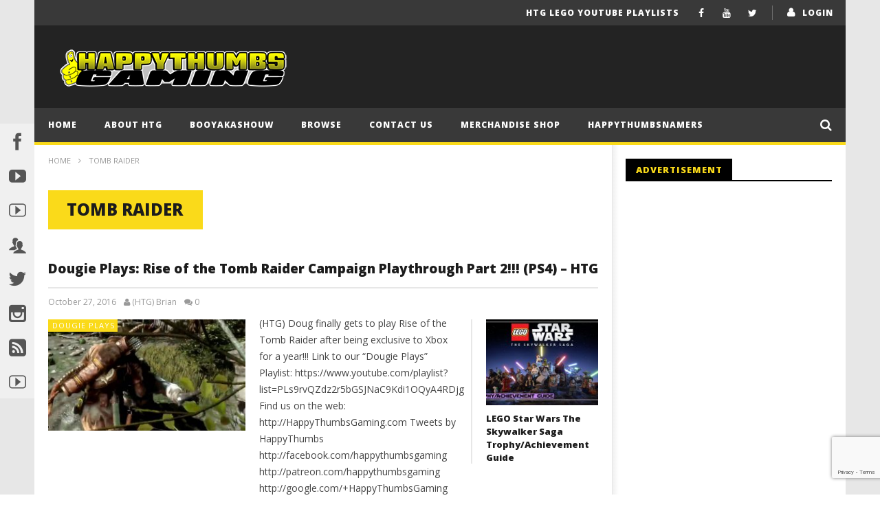

--- FILE ---
content_type: text/html; charset=UTF-8
request_url: https://happythumbsgaming.com/category/tomb-raider/
body_size: 20952
content:
<!DOCTYPE html>
<!--[if IE 7]>
<html class="ie ie7" lang="en-US">
<![endif]-->
<!--[if IE 8]>
<html class="ie ie8" lang="en-US">
<![endif]-->
<!--[if !(IE 7) | !(IE 8)  ]><!-->
<html lang="en-US">
<!--<![endif]--><head>
<meta charset="UTF-8">
<meta name="viewport" content="width=device-width, initial-scale=1">
<link rel="profile" href="http://gmpg.org/xfn/11">
<link rel="pingback" href="https://happythumbsgaming.com/xmlrpc.php">

<!-- Retina Logo-->
	
	<meta property="description" content="Your online video game resource!"/>
	<title>Tomb Raider &#8211; Happy Thumbs Gaming</title>
<style>.grecaptcha-badge { margin: 10px 0 !important; z-index: 999; } </style>

<script>
	
	// This is first callback function from google js
	var rendercaptcha = function(){
		
		// Calling different forms as per admin settings
			}
	
			
</script>
<script  src="https://www.google.com/recaptcha/api.js?onload=rendercaptcha&render=explicit" async defer></script><meta name='robots' content='max-image-preview:large' />
	<style>img:is([sizes="auto" i], [sizes^="auto," i]) { contain-intrinsic-size: 3000px 1500px }</style>
	<link rel='dns-prefetch' href='//widgetlogic.org' />
<link rel='dns-prefetch' href='//fonts.googleapis.com' />
<link rel='dns-prefetch' href='//www.googletagmanager.com' />
<link rel="alternate" type="application/rss+xml" title="Happy Thumbs Gaming &raquo; Feed" href="https://happythumbsgaming.com/feed/" />
<link rel="alternate" type="application/rss+xml" title="Happy Thumbs Gaming &raquo; Comments Feed" href="https://happythumbsgaming.com/comments/feed/" />
<link rel="alternate" type="application/rss+xml" title="Happy Thumbs Gaming &raquo; Tomb Raider Category Feed" href="https://happythumbsgaming.com/category/tomb-raider/feed/" />
<script type="text/javascript">
/* <![CDATA[ */
window._wpemojiSettings = {"baseUrl":"https:\/\/s.w.org\/images\/core\/emoji\/16.0.1\/72x72\/","ext":".png","svgUrl":"https:\/\/s.w.org\/images\/core\/emoji\/16.0.1\/svg\/","svgExt":".svg","source":{"concatemoji":"https:\/\/happythumbsgaming.com\/wp-includes\/js\/wp-emoji-release.min.js"}};
/*! This file is auto-generated */
!function(s,n){var o,i,e;function c(e){try{var t={supportTests:e,timestamp:(new Date).valueOf()};sessionStorage.setItem(o,JSON.stringify(t))}catch(e){}}function p(e,t,n){e.clearRect(0,0,e.canvas.width,e.canvas.height),e.fillText(t,0,0);var t=new Uint32Array(e.getImageData(0,0,e.canvas.width,e.canvas.height).data),a=(e.clearRect(0,0,e.canvas.width,e.canvas.height),e.fillText(n,0,0),new Uint32Array(e.getImageData(0,0,e.canvas.width,e.canvas.height).data));return t.every(function(e,t){return e===a[t]})}function u(e,t){e.clearRect(0,0,e.canvas.width,e.canvas.height),e.fillText(t,0,0);for(var n=e.getImageData(16,16,1,1),a=0;a<n.data.length;a++)if(0!==n.data[a])return!1;return!0}function f(e,t,n,a){switch(t){case"flag":return n(e,"\ud83c\udff3\ufe0f\u200d\u26a7\ufe0f","\ud83c\udff3\ufe0f\u200b\u26a7\ufe0f")?!1:!n(e,"\ud83c\udde8\ud83c\uddf6","\ud83c\udde8\u200b\ud83c\uddf6")&&!n(e,"\ud83c\udff4\udb40\udc67\udb40\udc62\udb40\udc65\udb40\udc6e\udb40\udc67\udb40\udc7f","\ud83c\udff4\u200b\udb40\udc67\u200b\udb40\udc62\u200b\udb40\udc65\u200b\udb40\udc6e\u200b\udb40\udc67\u200b\udb40\udc7f");case"emoji":return!a(e,"\ud83e\udedf")}return!1}function g(e,t,n,a){var r="undefined"!=typeof WorkerGlobalScope&&self instanceof WorkerGlobalScope?new OffscreenCanvas(300,150):s.createElement("canvas"),o=r.getContext("2d",{willReadFrequently:!0}),i=(o.textBaseline="top",o.font="600 32px Arial",{});return e.forEach(function(e){i[e]=t(o,e,n,a)}),i}function t(e){var t=s.createElement("script");t.src=e,t.defer=!0,s.head.appendChild(t)}"undefined"!=typeof Promise&&(o="wpEmojiSettingsSupports",i=["flag","emoji"],n.supports={everything:!0,everythingExceptFlag:!0},e=new Promise(function(e){s.addEventListener("DOMContentLoaded",e,{once:!0})}),new Promise(function(t){var n=function(){try{var e=JSON.parse(sessionStorage.getItem(o));if("object"==typeof e&&"number"==typeof e.timestamp&&(new Date).valueOf()<e.timestamp+604800&&"object"==typeof e.supportTests)return e.supportTests}catch(e){}return null}();if(!n){if("undefined"!=typeof Worker&&"undefined"!=typeof OffscreenCanvas&&"undefined"!=typeof URL&&URL.createObjectURL&&"undefined"!=typeof Blob)try{var e="postMessage("+g.toString()+"("+[JSON.stringify(i),f.toString(),p.toString(),u.toString()].join(",")+"));",a=new Blob([e],{type:"text/javascript"}),r=new Worker(URL.createObjectURL(a),{name:"wpTestEmojiSupports"});return void(r.onmessage=function(e){c(n=e.data),r.terminate(),t(n)})}catch(e){}c(n=g(i,f,p,u))}t(n)}).then(function(e){for(var t in e)n.supports[t]=e[t],n.supports.everything=n.supports.everything&&n.supports[t],"flag"!==t&&(n.supports.everythingExceptFlag=n.supports.everythingExceptFlag&&n.supports[t]);n.supports.everythingExceptFlag=n.supports.everythingExceptFlag&&!n.supports.flag,n.DOMReady=!1,n.readyCallback=function(){n.DOMReady=!0}}).then(function(){return e}).then(function(){var e;n.supports.everything||(n.readyCallback(),(e=n.source||{}).concatemoji?t(e.concatemoji):e.wpemoji&&e.twemoji&&(t(e.twemoji),t(e.wpemoji)))}))}((window,document),window._wpemojiSettings);
/* ]]> */
</script>
<link rel='stylesheet' id='ct_shortcode_style-css' href='https://happythumbsgaming.com/wp-content/plugins/newstube-shortcodes/shortcodes/css/shortcode.css' type='text/css' media='all' />
<style id='wp-emoji-styles-inline-css' type='text/css'>

	img.wp-smiley, img.emoji {
		display: inline !important;
		border: none !important;
		box-shadow: none !important;
		height: 1em !important;
		width: 1em !important;
		margin: 0 0.07em !important;
		vertical-align: -0.1em !important;
		background: none !important;
		padding: 0 !important;
	}
</style>
<link rel='stylesheet' id='wp-block-library-css' href='https://happythumbsgaming.com/wp-includes/css/dist/block-library/style.min.css' type='text/css' media='all' />
<style id='classic-theme-styles-inline-css' type='text/css'>
/*! This file is auto-generated */
.wp-block-button__link{color:#fff;background-color:#32373c;border-radius:9999px;box-shadow:none;text-decoration:none;padding:calc(.667em + 2px) calc(1.333em + 2px);font-size:1.125em}.wp-block-file__button{background:#32373c;color:#fff;text-decoration:none}
</style>
<link rel='stylesheet' id='block-widget-css' href='https://happythumbsgaming.com/wp-content/plugins/widget-logic/block_widget/css/widget.css' type='text/css' media='all' />
<style id='global-styles-inline-css' type='text/css'>
:root{--wp--preset--aspect-ratio--square: 1;--wp--preset--aspect-ratio--4-3: 4/3;--wp--preset--aspect-ratio--3-4: 3/4;--wp--preset--aspect-ratio--3-2: 3/2;--wp--preset--aspect-ratio--2-3: 2/3;--wp--preset--aspect-ratio--16-9: 16/9;--wp--preset--aspect-ratio--9-16: 9/16;--wp--preset--color--black: #000000;--wp--preset--color--cyan-bluish-gray: #abb8c3;--wp--preset--color--white: #ffffff;--wp--preset--color--pale-pink: #f78da7;--wp--preset--color--vivid-red: #cf2e2e;--wp--preset--color--luminous-vivid-orange: #ff6900;--wp--preset--color--luminous-vivid-amber: #fcb900;--wp--preset--color--light-green-cyan: #7bdcb5;--wp--preset--color--vivid-green-cyan: #00d084;--wp--preset--color--pale-cyan-blue: #8ed1fc;--wp--preset--color--vivid-cyan-blue: #0693e3;--wp--preset--color--vivid-purple: #9b51e0;--wp--preset--gradient--vivid-cyan-blue-to-vivid-purple: linear-gradient(135deg,rgba(6,147,227,1) 0%,rgb(155,81,224) 100%);--wp--preset--gradient--light-green-cyan-to-vivid-green-cyan: linear-gradient(135deg,rgb(122,220,180) 0%,rgb(0,208,130) 100%);--wp--preset--gradient--luminous-vivid-amber-to-luminous-vivid-orange: linear-gradient(135deg,rgba(252,185,0,1) 0%,rgba(255,105,0,1) 100%);--wp--preset--gradient--luminous-vivid-orange-to-vivid-red: linear-gradient(135deg,rgba(255,105,0,1) 0%,rgb(207,46,46) 100%);--wp--preset--gradient--very-light-gray-to-cyan-bluish-gray: linear-gradient(135deg,rgb(238,238,238) 0%,rgb(169,184,195) 100%);--wp--preset--gradient--cool-to-warm-spectrum: linear-gradient(135deg,rgb(74,234,220) 0%,rgb(151,120,209) 20%,rgb(207,42,186) 40%,rgb(238,44,130) 60%,rgb(251,105,98) 80%,rgb(254,248,76) 100%);--wp--preset--gradient--blush-light-purple: linear-gradient(135deg,rgb(255,206,236) 0%,rgb(152,150,240) 100%);--wp--preset--gradient--blush-bordeaux: linear-gradient(135deg,rgb(254,205,165) 0%,rgb(254,45,45) 50%,rgb(107,0,62) 100%);--wp--preset--gradient--luminous-dusk: linear-gradient(135deg,rgb(255,203,112) 0%,rgb(199,81,192) 50%,rgb(65,88,208) 100%);--wp--preset--gradient--pale-ocean: linear-gradient(135deg,rgb(255,245,203) 0%,rgb(182,227,212) 50%,rgb(51,167,181) 100%);--wp--preset--gradient--electric-grass: linear-gradient(135deg,rgb(202,248,128) 0%,rgb(113,206,126) 100%);--wp--preset--gradient--midnight: linear-gradient(135deg,rgb(2,3,129) 0%,rgb(40,116,252) 100%);--wp--preset--font-size--small: 13px;--wp--preset--font-size--medium: 20px;--wp--preset--font-size--large: 36px;--wp--preset--font-size--x-large: 42px;--wp--preset--spacing--20: 0.44rem;--wp--preset--spacing--30: 0.67rem;--wp--preset--spacing--40: 1rem;--wp--preset--spacing--50: 1.5rem;--wp--preset--spacing--60: 2.25rem;--wp--preset--spacing--70: 3.38rem;--wp--preset--spacing--80: 5.06rem;--wp--preset--shadow--natural: 6px 6px 9px rgba(0, 0, 0, 0.2);--wp--preset--shadow--deep: 12px 12px 50px rgba(0, 0, 0, 0.4);--wp--preset--shadow--sharp: 6px 6px 0px rgba(0, 0, 0, 0.2);--wp--preset--shadow--outlined: 6px 6px 0px -3px rgba(255, 255, 255, 1), 6px 6px rgba(0, 0, 0, 1);--wp--preset--shadow--crisp: 6px 6px 0px rgba(0, 0, 0, 1);}:where(.is-layout-flex){gap: 0.5em;}:where(.is-layout-grid){gap: 0.5em;}body .is-layout-flex{display: flex;}.is-layout-flex{flex-wrap: wrap;align-items: center;}.is-layout-flex > :is(*, div){margin: 0;}body .is-layout-grid{display: grid;}.is-layout-grid > :is(*, div){margin: 0;}:where(.wp-block-columns.is-layout-flex){gap: 2em;}:where(.wp-block-columns.is-layout-grid){gap: 2em;}:where(.wp-block-post-template.is-layout-flex){gap: 1.25em;}:where(.wp-block-post-template.is-layout-grid){gap: 1.25em;}.has-black-color{color: var(--wp--preset--color--black) !important;}.has-cyan-bluish-gray-color{color: var(--wp--preset--color--cyan-bluish-gray) !important;}.has-white-color{color: var(--wp--preset--color--white) !important;}.has-pale-pink-color{color: var(--wp--preset--color--pale-pink) !important;}.has-vivid-red-color{color: var(--wp--preset--color--vivid-red) !important;}.has-luminous-vivid-orange-color{color: var(--wp--preset--color--luminous-vivid-orange) !important;}.has-luminous-vivid-amber-color{color: var(--wp--preset--color--luminous-vivid-amber) !important;}.has-light-green-cyan-color{color: var(--wp--preset--color--light-green-cyan) !important;}.has-vivid-green-cyan-color{color: var(--wp--preset--color--vivid-green-cyan) !important;}.has-pale-cyan-blue-color{color: var(--wp--preset--color--pale-cyan-blue) !important;}.has-vivid-cyan-blue-color{color: var(--wp--preset--color--vivid-cyan-blue) !important;}.has-vivid-purple-color{color: var(--wp--preset--color--vivid-purple) !important;}.has-black-background-color{background-color: var(--wp--preset--color--black) !important;}.has-cyan-bluish-gray-background-color{background-color: var(--wp--preset--color--cyan-bluish-gray) !important;}.has-white-background-color{background-color: var(--wp--preset--color--white) !important;}.has-pale-pink-background-color{background-color: var(--wp--preset--color--pale-pink) !important;}.has-vivid-red-background-color{background-color: var(--wp--preset--color--vivid-red) !important;}.has-luminous-vivid-orange-background-color{background-color: var(--wp--preset--color--luminous-vivid-orange) !important;}.has-luminous-vivid-amber-background-color{background-color: var(--wp--preset--color--luminous-vivid-amber) !important;}.has-light-green-cyan-background-color{background-color: var(--wp--preset--color--light-green-cyan) !important;}.has-vivid-green-cyan-background-color{background-color: var(--wp--preset--color--vivid-green-cyan) !important;}.has-pale-cyan-blue-background-color{background-color: var(--wp--preset--color--pale-cyan-blue) !important;}.has-vivid-cyan-blue-background-color{background-color: var(--wp--preset--color--vivid-cyan-blue) !important;}.has-vivid-purple-background-color{background-color: var(--wp--preset--color--vivid-purple) !important;}.has-black-border-color{border-color: var(--wp--preset--color--black) !important;}.has-cyan-bluish-gray-border-color{border-color: var(--wp--preset--color--cyan-bluish-gray) !important;}.has-white-border-color{border-color: var(--wp--preset--color--white) !important;}.has-pale-pink-border-color{border-color: var(--wp--preset--color--pale-pink) !important;}.has-vivid-red-border-color{border-color: var(--wp--preset--color--vivid-red) !important;}.has-luminous-vivid-orange-border-color{border-color: var(--wp--preset--color--luminous-vivid-orange) !important;}.has-luminous-vivid-amber-border-color{border-color: var(--wp--preset--color--luminous-vivid-amber) !important;}.has-light-green-cyan-border-color{border-color: var(--wp--preset--color--light-green-cyan) !important;}.has-vivid-green-cyan-border-color{border-color: var(--wp--preset--color--vivid-green-cyan) !important;}.has-pale-cyan-blue-border-color{border-color: var(--wp--preset--color--pale-cyan-blue) !important;}.has-vivid-cyan-blue-border-color{border-color: var(--wp--preset--color--vivid-cyan-blue) !important;}.has-vivid-purple-border-color{border-color: var(--wp--preset--color--vivid-purple) !important;}.has-vivid-cyan-blue-to-vivid-purple-gradient-background{background: var(--wp--preset--gradient--vivid-cyan-blue-to-vivid-purple) !important;}.has-light-green-cyan-to-vivid-green-cyan-gradient-background{background: var(--wp--preset--gradient--light-green-cyan-to-vivid-green-cyan) !important;}.has-luminous-vivid-amber-to-luminous-vivid-orange-gradient-background{background: var(--wp--preset--gradient--luminous-vivid-amber-to-luminous-vivid-orange) !important;}.has-luminous-vivid-orange-to-vivid-red-gradient-background{background: var(--wp--preset--gradient--luminous-vivid-orange-to-vivid-red) !important;}.has-very-light-gray-to-cyan-bluish-gray-gradient-background{background: var(--wp--preset--gradient--very-light-gray-to-cyan-bluish-gray) !important;}.has-cool-to-warm-spectrum-gradient-background{background: var(--wp--preset--gradient--cool-to-warm-spectrum) !important;}.has-blush-light-purple-gradient-background{background: var(--wp--preset--gradient--blush-light-purple) !important;}.has-blush-bordeaux-gradient-background{background: var(--wp--preset--gradient--blush-bordeaux) !important;}.has-luminous-dusk-gradient-background{background: var(--wp--preset--gradient--luminous-dusk) !important;}.has-pale-ocean-gradient-background{background: var(--wp--preset--gradient--pale-ocean) !important;}.has-electric-grass-gradient-background{background: var(--wp--preset--gradient--electric-grass) !important;}.has-midnight-gradient-background{background: var(--wp--preset--gradient--midnight) !important;}.has-small-font-size{font-size: var(--wp--preset--font-size--small) !important;}.has-medium-font-size{font-size: var(--wp--preset--font-size--medium) !important;}.has-large-font-size{font-size: var(--wp--preset--font-size--large) !important;}.has-x-large-font-size{font-size: var(--wp--preset--font-size--x-large) !important;}
:where(.wp-block-post-template.is-layout-flex){gap: 1.25em;}:where(.wp-block-post-template.is-layout-grid){gap: 1.25em;}
:where(.wp-block-columns.is-layout-flex){gap: 2em;}:where(.wp-block-columns.is-layout-grid){gap: 2em;}
:root :where(.wp-block-pullquote){font-size: 1.5em;line-height: 1.6;}
</style>
<link rel='stylesheet' id='contact-form-7-css' href='https://happythumbsgaming.com/wp-content/plugins/contact-form-7/includes/css/styles.css' type='text/css' media='all' />
<link rel='stylesheet' id='mashmenu-css-css' href='https://happythumbsgaming.com/wp-content/themes/newstube/inc/megamenu/css/mashmenu.css' type='text/css' media='all' />
<link rel='stylesheet' id='bootstrap-css' href='https://happythumbsgaming.com/wp-content/themes/newstube/css/bootstrap.min.css' type='text/css' media='all' />
<link rel='stylesheet' id='font-awesome-css' href='https://happythumbsgaming.com/wp-content/themes/newstube/css/fonts/css/font-awesome.min.css' type='text/css' media='all' />
<link rel='stylesheet' id='swiper-css' href='https://happythumbsgaming.com/wp-content/themes/newstube/js/swiper/idangerous.swiper.css' type='text/css' media='all' />
<link rel='stylesheet' id='cactus-style-css' href='https://happythumbsgaming.com/wp-content/themes/newstube/style.css' type='text/css' media='all' />
<link rel='stylesheet' id='google-fonts-css' href='//fonts.googleapis.com/css?family=Open+Sans%3A400%2C800%2C400italic%2C800italic' type='text/css' media='all' />
<link rel='stylesheet' id='wp-pagenavi-css' href='https://happythumbsgaming.com/wp-content/plugins/wp-pagenavi/pagenavi-css.css' type='text/css' media='all' />
<script type="text/javascript" src="https://happythumbsgaming.com/wp-includes/js/jquery/jquery.min.js" id="jquery-core-js"></script>
<script type="text/javascript" src="https://happythumbsgaming.com/wp-includes/js/jquery/jquery-migrate.min.js" id="jquery-migrate-js"></script>
<script type="text/javascript" id="ajax-request-js-extra">
/* <![CDATA[ */
var cactus = {"ajaxurl":"https:\/\/happythumbsgaming.com\/wp-admin\/admin-ajax.php","query_vars":{"category_name":"tomb-raider","error":"","m":"","p":0,"post_parent":"","subpost":"","subpost_id":"","attachment":"","attachment_id":0,"name":"","pagename":"","page_id":0,"second":"","minute":"","hour":"","day":0,"monthnum":0,"year":0,"w":0,"tag":"","cat":799,"tag_id":"","author":"","author_name":"","feed":"","tb":"","paged":0,"meta_key":"","meta_value":"","preview":"","s":"","sentence":"","title":"","fields":"all","menu_order":"","embed":"","category__in":[],"category__not_in":[],"category__and":[],"post__in":[],"post__not_in":[],"post_name__in":[],"tag__in":[],"tag__not_in":[],"tag__and":[],"tag_slug__in":[],"tag_slug__and":[],"post_parent__in":[],"post_parent__not_in":[],"author__in":[],"author__not_in":[],"search_columns":[],"ignore_sticky_posts":false,"suppress_filters":false,"cache_results":true,"update_post_term_cache":true,"update_menu_item_cache":false,"lazy_load_term_meta":true,"update_post_meta_cache":true,"post_type":"","posts_per_page":16,"nopaging":false,"comments_per_page":"50","no_found_rows":false,"order":"DESC"},"current_url":"https:\/\/happythumbsgaming.com\/category\/tomb-raider"};
/* ]]> */
</script>
<script type="text/javascript" src="https://happythumbsgaming.com/wp-content/themes/newstube/js/ajax.js" id="ajax-request-js"></script>
<link rel="https://api.w.org/" href="https://happythumbsgaming.com/wp-json/" /><link rel="alternate" title="JSON" type="application/json" href="https://happythumbsgaming.com/wp-json/wp/v2/categories/799" /><link rel="EditURI" type="application/rsd+xml" title="RSD" href="https://happythumbsgaming.com/xmlrpc.php?rsd" />
<meta name="generator" content="WordPress 6.8.3" />
<link rel='stylesheet' type='text/css' media='screen' id='Social-Sidebar-CSS' href='https://happythumbsgaming.com/wp-content/plugins/A3-Social-Sidebar/Styles/Social-Sidebar-Min.css' /><meta name="generator" content="Site Kit by Google 1.162.1" /><!-- custom css -->
				<style type="text/css">


        .sub-menu,
        #top-nav .navbar-nav>li>a,
        #top-nav .navbar-nav>li ul li a,
        #main-menu .navbar-default .navbar-nav>li>a,
        #main-menu .navbar-nav>li ul li a,
        .cactus-headline .title,
        #main-menu .navbar-default .navbar-nav.user_submit>li>a>span,
        .cactus-headline .cactus-note-cat,
        .cactus-headline .swiper-slide a.title-slide { font-size:12px;}
            .cactus-headline .button-prev, 
    		.cactus-headline .button-next {font-size:14px;}	            
		    	h1, .h1 { font-size:37px;} 	
		h2, .h2,
        .cactus-listing-config.style-1 .cactus-post-item.featured-post .cactus-post-title { font-size:30px;} 
        
        						
		h3, .h3 { font-size:24px;} 						
		h4, .h4 { font-size:19px;} 						
		h5, .h5 { font-size:15px;}							
    	h6, .h6,
        .easy-tab .tabs li a,
        .cactus-scb[data-style="1"] .cactus-listing-config.style-1 .cactus-post-item:not(:first-child) .cactus-post-title,
    	.cactus-scb[data-style="3"] .cactus-listing-config.style-1 .cactus-post-item:not(:first-child) .primary-post-content .picture-content .content-abs-post .cactus-post-title,
    	.cactus-scb[data-style="4"] .cactus-listing-config.style-1 .fix-right-style-4 .cactus-post-item .cactus-post-title,
    	.cactus-scb[data-style="5"] .cactus-listing-config.style-1 .primary-post-content .picture-content .content-abs-post .cactus-post-title,
    	.cactus-scb[data-style="6"] .cactus-listing-config.style-1 .cactus-post-item:not(:first-child) .cactus-post-title,
        .cactus-widget-posts.style-2 .widget-posts-title,
        .cactus-tab .cactus-tab-heading { font-size:13px}        
	





@media screen and (max-width: 600px) {
	/*
	Label the data
	*/
	.woocommerce-page table.shop_table td.product-remove:before {
		content: "DELETE";
	}
	
	.woocommerce-page table.shop_table td.product-thumbnail:before {
		content: "IMAGE";
	}
	
	.woocommerce-page table.shop_table td.product-name:before {
		content: "PRODUCT";
	}
	
	.woocommerce-page table.shop_table td.product-price:before {
		content: "PRICE";
	}
	
	.woocommerce-page table.shop_table td.product-quantity:before {
		content: "QUANTITY";
	}
	
	.woocommerce-page table.shop_table td.product-subtotal:before {
		content: "SUBTOTAL";
	}
	
	.woocommerce-page table.shop_table td.product-total:before {
		content: "TOTAL";
	}
}
</style>
			<!-- end custom css --></head>
<body class="archive category category-tomb-raider category-799 wp-theme-newstube  group-blog">	
	 <div id="body-wrap" class="">
    <div id="wrap">
        <header class="">
    	
<!--Navigation style-->
<div class="cactus-nav style-2">

    <!--Top NAV-->
    <div id="top-nav">

    <nav class="navbar navbar-default" role="navigation">
        <div class="container">
            <!--Headlines-->
                         <!--Headlines-->
            			<ul class="nav navbar-nav navbar-right top-menu-rps cactus-login">                	                 
                <li>   
                	                                      
                    	<a href="https://happythumbsgaming.com/wp-login.php?redirect_to=https%3A%2F%2Fhappythumbsgaming.com%3A443%2Fcategory%2Ftomb-raider%2F">login</a>
                                    </li>                                       
            </ul>
            	
            <!--Share list-->
           		<ul class='nav navbar-nav navbar-right social-listing list-inline social-accounts'>
						<li class="facebook"><a target='_blank' href="http://www.facebook.com/pages/HappyThumbsGaming/199924726752771" title='Facebook'><i class="fa fa-facebook"></i></a></li>
										<li class="youtube"><a target='_blank' href="http://youtube.com/happythumbsgaming" title='YouTube'><i class="fa fa-youtube"></i></a></li>
										<li class="twitter"><a target='_blank' href="http://twitter.com/happythumbs" title='Twitter'><i class="fa fa-twitter"></i></a></li>
																											        		</ul>
		            <!--Share list-->

            <!--Menu-->
            <ul class="nav navbar-nav navbar-right rps-hidden top-menu-rps">
                <li id="menu-item-23680" class="menu-item menu-item-type-post_type menu-item-object-page menu-item-23680"><a href="https://happythumbsgaming.com/htg-lego-youtube-playlists/">HTG LEGO YouTube Playlists</a></li>
            </ul><!--Menu-->

            <!--mobile-->
                                <ul class="open-menu-mobile-top nav navbar-nav navbar-right">
                        <li>
                            <a href="javascript:;"> <span></span><span></span><span></span></a>
                            <!--Submenu-->
                            <ul class="dropdown-menu">
                                <li class="menu-item menu-item-type-post_type menu-item-object-page menu-item-23680"><a href="https://happythumbsgaming.com/htg-lego-youtube-playlists/">HTG LEGO YouTube Playlists</a></li>
                            </ul>
                            <!--Submenu-->
                        </li>
                    </ul>
                        <!--mobile-->

        </div>
    </nav>

</div>    <!--Top NAV-->

    <!--Branding-->
    <div id="main-nav" class="nav-branding">
    <nav class="navbar navbar-default" role="navigation">
        <div class="container">

            <!--Logo-->
            <div class="navbar-header">
                <!--logo-->
                <a class="navbar-brand" href="https://happythumbsgaming.com">
                    <div class="primary-logo">
                                                <img src="https://happythumbsgaming.com/wp-content/uploads/2020/01/HTG_TextLogo2020_wThumbyWhiteSmall.png" alt="Happy Thumbs Gaming" title="Happy Thumbs Gaming">
                    </div>
                </a><!--logo-->
            </div><!--Logo-->
                            <ul class="nav navbar-nav navbar-right rps-hidden cactus-header-ads">
                    <li></li>
                </ul>
            
        </div>
    </nav>
</div>    <!--Branding-->

    <!--Primary menu-->
    <div id="main-menu">

    <nav class="navbar navbar-default " role="navigation">
        <div class="container">
            <div class="main-menu-wrap">
                                <ul class="nav navbar-nav cactus-logo-nav is-sticky-menu">
                    <li><a href="https://happythumbsgaming.com"><img src="https://happythumbsgaming.com/wp-content/themes/newstube/images/logo-dark-3.png" alt="Happy Thumbs Gaming" title="Happy Thumbs Gaming"></a></li>
                </ul>
                                <ul class="nav navbar-nav open-menu-mobile">
                  <li class="show-mobile open-menu-mobile-rps"><a href="javascript:;"><i class="fa fa-bars"></i></a></li>
                </ul>
                
                                <!--HTML Struc (truemag)-->
                <ul class="nav navbar-nav cactus-main-menu ">
                    <li id="nav-menu-item-1098" class="main-menu-item menu-item-depth-0 menu-item menu-item-type-custom menu-item-object-custom menu-item-home"><a title="Return to the Home page" href="https://happythumbsgaming.com" class="menu-link  main-menu-link">Home </a></li>
<li id="nav-menu-item-1473" class="main-menu-item menu-item-depth-0 menu-item menu-item-type-custom menu-item-object-custom"><a title="About HappyThumbsGaming" href="https://happythumbsgaming.com/2011/10/about-happythumbs" class="menu-link  main-menu-link">About HTG </a></li>
<li id="nav-menu-item-10239" class="main-menu-item menu-item-depth-0 menu-item menu-item-type-post_type menu-item-object-page"><a title="BooYaKaShouw meaning" href="https://happythumbsgaming.com/booyakashouw-boo-yaw-kuh-sh-ou/" class="menu-link  main-menu-link">BooYaKaShouw </a></li>
<li id="nav-menu-item-6076" class="main-menu-item menu-item-depth-0 menu-item menu-item-type-post_type menu-item-object-page menu-item-has-children parent dropdown"><a title="Browse our recent videos" href="https://happythumbsgaming.com/browse/" class="menu-link dropdown-toggle disabled main-menu-link" data-toggle="dropdown">Browse </a>
<ul class="dropdown-menu menu-depth-1">
	<li id="nav-menu-item-11078" class="sub-menu-item menu-item-depth-1 menu-item menu-item-type-taxonomy menu-item-object-category"><a title="Our Game Reviews" href="https://happythumbsgaming.com/category/game-review/" class="menu-link  sub-menu-link">Game Reviews </a></li>
	<li id="nav-menu-item-11077" class="sub-menu-item menu-item-depth-1 menu-item menu-item-type-taxonomy menu-item-object-category"><a title="Our Product Reviews" href="https://happythumbsgaming.com/category/product-review/" class="menu-link  sub-menu-link">Product Reviews </a></li>
	<li id="nav-menu-item-10563" class="sub-menu-item menu-item-depth-1 menu-item menu-item-type-taxonomy menu-item-object-category"><a title="Our Trophy/Achievement Guides" href="https://happythumbsgaming.com/category/trophyachievement-guides/" class="menu-link  sub-menu-link">Trophy/Achievement Guides </a></li>
	<li id="nav-menu-item-10564" class="sub-menu-item menu-item-depth-1 menu-item menu-item-type-taxonomy menu-item-object-category"><a title="Browse our Videos" href="https://happythumbsgaming.com/category/games/" class="menu-link  sub-menu-link">Videos </a></li>
	<li id="nav-menu-item-2697" class="sub-menu-item menu-item-depth-1 menu-item menu-item-type-custom menu-item-object-custom"><a title="Product reviews, Game review and more" href="https://happythumbsgaming.com/category/blog/" class="menu-link  sub-menu-link">HappyBlog </a></li>

</ul>
</li>
<li id="nav-menu-item-1458" class="main-menu-item menu-item-depth-0 menu-item menu-item-type-custom menu-item-object-custom"><a title="Got a question or suggestion?" href="https://happythumbsgaming.com/2011/10/contact-us/" class="menu-link  main-menu-link">Contact Us </a></li>
<li id="nav-menu-item-24110" class="main-menu-item menu-item-depth-0 menu-item menu-item-type-custom menu-item-object-custom"><a href="http://HTGMerch.com" class="menu-link  main-menu-link">Merchandise Shop </a></li>
<li id="nav-menu-item-15774" class="main-menu-item menu-item-depth-0 menu-item menu-item-type-post_type menu-item-object-page"><a title="HappyThumbs Patreon Supporters" href="https://happythumbsgaming.com/happythumbsnamers/" class="menu-link  main-menu-link">HappyThumbsNamers </a></li>
                </ul>
                <!--HTML Struc (truemag)-->
				                                <!--Search-->
                <ul class="nav navbar-nav navbar-right search-drop-down dark-div">
                    <li>
                        <a href="javascript:;" class="open-search-main-menu"><i class="fa fa-search"></i><i class="fa fa-times"></i></a>
                        <ul class="search-main-menu">
                            <li>
                                <form action="https://happythumbsgaming.com" method="get">
                                    <input type="hidden" name="post_type" value="post">
                                    <input type="text" placeholder="Search..." name="s" value="">
                                    <i class="fa fa-search"></i>
                                    <input type="submit" value="search">
                                </form>
                            </li>
                        </ul>
                    </li>
                </ul>
                <!--Search-->
				            </div>
        </div>
    </nav>
	<input type="hidden" name="sticky_navigation" value="off"/>
</div>    <!--Primary menu-->

</div>
<!--Navigation style-->
        </header>
        
        
    <div id="cactus-body-container"> <!--Add class cactus-body-container for single page-->
        <div class="cactus-listing-wrap cactus-sidebar-control sb-right">
        	<div class="cactus-listing-config style-1   cate-listing"> <!--addClass: style-1 + (style-2 -> style-n)-->
            <div class="container">
                <div class="row">

                    <!-- categories list -->
                                                
                        <div class="main-content-col col-md-12 cactus-listing-content ">
                        	                            
                                                            <!--breadcrumb-->
                                <div class="cactus-breadcrumb" xmlns:v="http://rdf.data-vocabulary.org/#"><a href="https://happythumbsgaming.com/" rel="v:url" property="v:title">Home</a> <i class="fa fa-angle-right"></i> <span class="current">Tomb Raider</span></div><!-- .breadcrumbs -->                                <!--breadcrumb-->
                                                                    	                                                                                                                            <div class="cactus-listing-heading">
                                                                        <h1 >Tomb Raider</h1>
                                </div>
                                                                                    
                            <div class="cactus-sub-wrap">
                                                                                                            
<article id="post-16939" class="cactus-post-item hentry post-16939 post type-post status-publish format-standard has-post-thumbnail category-dougie-plays category-games category-tomb-raider category-tomb-raider-rise-of-the-tomb-raider tag-happythumbs tag-happythumbsgaming tag-htg tag-htg-doug tag-live-stream tag-pc tag-play-station tag-playstation tag-playthrough tag-ps4 tag-rise-of-the-tomb-raider tag-tomb-raider tag-tr tag-walkthrough tag-xb1 tag-xbox tag-xbox-one">

        
    
            <h3 class="h4 cactus-post-title entry-title">
                <a href="https://happythumbsgaming.com/2016/10/dougie-plays-rise-of-the-tomb-raider-campaign-playthrough-part-2-ps4-htg/" title="Dougie Plays: Rise of the Tomb Raider Campaign Playthrough Part 2!!! (PS4) &#8211; HTG" rel="bookmark">Dougie Plays: Rise of the Tomb Raider Campaign Playthrough Part 2!!! (PS4) &#8211; HTG</a>
            </h3>
            <div class="posted-on">
                <a href="https://happythumbsgaming.com/2016/10/dougie-plays-rise-of-the-tomb-raider-campaign-playthrough-part-2-ps4-htg/" class="cactus-info" rel="bookmark"><time datetime="2016-10-27T10:43:33-08:00" class="entry-date updated">October 27, 2016</time></a>
                <span class="vcard author"> 
                    <span class="fn"><a href="https://happythumbsgaming.com/author/brian/" class="author cactus-info">(HTG) Brian</a></span>
                </span><div class="comment cactus-info">0</div></div>
        <!--content-->
    <div class="entry-content">
        <div class="primary-post-content related-post "> <!--addClass: related-post, no-picture -->
                                    <!--picture-->
            <div class="picture">
                <div class="picture-content ">
                                        <a href="https://happythumbsgaming.com/2016/10/dougie-plays-rise-of-the-tomb-raider-campaign-playthrough-part-2-ps4-htg/" title="Dougie Plays: Rise of the Tomb Raider Campaign Playthrough Part 2!!! (PS4) &#8211; HTG">
                        <img src="https://happythumbsgaming.com/wp-content/uploads/2016/10/dougie-plays-rise-of-the-tomb-ra-7.jpg"
     			srcset="https://happythumbsgaming.com/wp-content/uploads/2016/10/dougie-plays-rise-of-the-tomb-ra-7.jpg 1280w, https://happythumbsgaming.com/wp-content/uploads/2016/10/dougie-plays-rise-of-the-tomb-ra-7-300x169.jpg 300w, https://happythumbsgaming.com/wp-content/uploads/2016/10/dougie-plays-rise-of-the-tomb-ra-7-768x432.jpg 768w, https://happythumbsgaming.com/wp-content/uploads/2016/10/dougie-plays-rise-of-the-tomb-ra-7-1024x576.jpg 1024w, https://happythumbsgaming.com/wp-content/uploads/2016/10/dougie-plays-rise-of-the-tomb-ra-7-160x90.jpg 160w, https://happythumbsgaming.com/wp-content/uploads/2016/10/dougie-plays-rise-of-the-tomb-ra-7-320x180.jpg 320w, https://happythumbsgaming.com/wp-content/uploads/2016/10/dougie-plays-rise-of-the-tomb-ra-7-640x360.jpg 640w, https://happythumbsgaming.com/wp-content/uploads/2016/10/dougie-plays-rise-of-the-tomb-ra-7-960x540.jpg 960w"
     			sizes="(max-width: 288px) 100vw, 288px"
				alt="Dougie Plays: Rise of the Tomb Raider Campaign Playthrough Part 2!!! (PS4) &#8211; HTG"/>                        <div class="thumb-overlay"></div>
                        
                        
                        
                    </a>

                                            
				<div class="cactus-note-cat"><a href="https://happythumbsgaming.com/category/dougie-plays/" title="View all posts in Dougie Plays">Dougie Plays</a>
                </div>
                                                                                </div>
            </div>
            <!--picture-->
                                                    <div class="content">

                    
                    <!--excerpt-->
                    <div class="excerpt">
                    (HTG) Doug finally gets to play Rise of the Tomb Raider after being exclusive to Xbox for a year!!! Link to our &#8220;Dougie Plays&#8221; Playlist: https://www.youtube.com/playlist?list=PLs9rvQZdz2r5bGSJNaC9Kdi1OQyA4RDjg Find us on the web: http://HappyThumbsGaming.com Tweets by HappyThumbs http://facebook.com/happythumbsgaming http://patreon.com/happythumbsgaming http://google.com/+HappyThumbsGaming http://youtube.com/HappyThumbsGaming                    </div><!--excerpt-->

                    <!--read more-->
                    <div class="cactus-readmore">
                        <a href="https://happythumbsgaming.com/2016/10/dougie-plays-rise-of-the-tomb-raider-campaign-playthrough-part-2-ps4-htg/">Read more</a>
                    </div><!--read more-->

                    <div class="cactus-last-child"></div> <!--fix pixel no remove-->
                </div>
            
        </div>

        <!-- begin related post -->
                    
                    
                    <!-- open tag for related post layout 2 -->
                    
                                                                                <!--related post layout 1 (remove) -->
                                <div class="cactus-related-post">
                                                                            <div class="picture">
                                            <div class="picture-content">
                                                <a href="https://happythumbsgaming.com/2022/03/lego-star-wars-the-skywalker-saga-trophy-achievement-guide/" title="LEGO Star Wars The Skywalker Saga Trophy/Achievement Guide">
                                                    <img src="https://happythumbsgaming.com/wp-content/uploads/2022/03/LEGO-Star-Wars-TrophyGuide-Header-Image-188x144.jpg"
     			srcset="https://happythumbsgaming.com/wp-content/uploads/2022/03/LEGO-Star-Wars-TrophyGuide-Header-Image-188x144.jpg 188w, https://happythumbsgaming.com/wp-content/uploads/2022/03/LEGO-Star-Wars-TrophyGuide-Header-Image-550x420.jpg 550w, https://happythumbsgaming.com/wp-content/uploads/2022/03/LEGO-Star-Wars-TrophyGuide-Header-Image-275x210.jpg 275w, https://happythumbsgaming.com/wp-content/uploads/2022/03/LEGO-Star-Wars-TrophyGuide-Header-Image-94x72.jpg 94w"
     			sizes="(max-width: 188px) 100vw, 188px"
				alt="LEGO-Star-Wars-TrophyGuide Header Image"/>                                                    <div class="thumb-overlay"></div>
                                                </a>
                                                                                            </div>
                                        </div>
                                    
                                    <!--Title (remove)-->
                                    <h4 class="h6 cactus-post-title entry-title">
                                        <a href="https://happythumbsgaming.com/2022/03/lego-star-wars-the-skywalker-saga-trophy-achievement-guide/" title="LEGO Star Wars The Skywalker Saga Trophy/Achievement Guide">LEGO Star Wars The Skywalker Saga Trophy/Achievement Guide</a>
                                    </h4><!--Title-->

                                    <div class="cactus-last-child"></div> <!--fix pixel no remove-->
                                </div>
                                <!--related post-->
                            
                        
                        <!-- end tag for related post layout 2 -->
                        
                    
                            <!-- end related post -->

    </div><!--content-->

</article>
                                                                            
<article id="post-11567" class="cactus-post-item hentry post-11567 post type-post status-publish format-standard has-post-thumbnail category-blog category-games category-tomb-raider category-trophyachievement-guides tag-collectables tag-happy-thumbs-gaming tag-htg tag-ps3 tag-ps4 tag-story tag-tomb-raider tag-trophy tag-trophy-guide tag-trophyachievement-guide tag-xbox-360 tag-xbox-one">

        
    
            <h3 class="h4 cactus-post-title entry-title">
                <a href="https://happythumbsgaming.com/2014/05/tomb-raider-trophy-achievement-guide-htg/" title="Tomb Raider Trophy/Achievement Guide &#8211; HTG" rel="bookmark">Tomb Raider Trophy/Achievement Guide &#8211; HTG</a>
            </h3>
            <div class="posted-on">
                <a href="https://happythumbsgaming.com/2014/05/tomb-raider-trophy-achievement-guide-htg/" class="cactus-info" rel="bookmark"><time datetime="2014-05-24T20:10:30-08:00" class="entry-date updated">May 24, 2014</time></a>
                <span class="vcard author"> 
                    <span class="fn"><a href="https://happythumbsgaming.com/author/swampgas/" class="author cactus-info">Brian</a></span>
                </span><div class="comment cactus-info">0</div></div>
        <!--content-->
    <div class="entry-content">
        <div class="primary-post-content related-post "> <!--addClass: related-post, no-picture -->
                                    <!--picture-->
            <div class="picture">
                <div class="picture-content ">
                                        <a href="https://happythumbsgaming.com/2014/05/tomb-raider-trophy-achievement-guide-htg/" title="Tomb Raider Trophy/Achievement Guide &#8211; HTG">
                        <img src="https://happythumbsgaming.com/wp-content/uploads/2014/05/Tomb_Raider_Featured_Image_1.jpg"
     			srcset="https://happythumbsgaming.com/wp-content/uploads/2014/05/Tomb_Raider_Featured_Image_1.jpg 1920w, https://happythumbsgaming.com/wp-content/uploads/2014/05/Tomb_Raider_Featured_Image_1-300x146.jpg 300w, https://happythumbsgaming.com/wp-content/uploads/2014/05/Tomb_Raider_Featured_Image_1-1024x497.jpg 1024w"
     			sizes="(max-width: 288px) 100vw, 288px"
				alt="Tomb_Raider_Featured_Image_1"/>                        <div class="thumb-overlay"></div>
                        
                        
                        
                    </a>

                                            
				<div class="cactus-note-cat"><a href="https://happythumbsgaming.com/category/blog/" title="View all posts in Blog">Blog</a>
                </div>
                                                                                </div>
            </div>
            <!--picture-->
                                                    <div class="content">

                    
                    <!--excerpt-->
                    <div class="excerpt">
                    Essential Information: Offline Trophies: 36 / Online Trophies: 15 / Total Trophies: 51 Minimum Number of Playthroughs required: 1 Approximate Time to Platinum: 10-15 Hours for Single-Player; 12-30 Hours for Multiplayer dependent on boosting or skill level; 20-50 Hours total. Missable Trophies: Epic Fumble, Deadeye, Boom Goes the Dynamite, Chatterbox Any Glitched Trophies: Shopaholic possibly [&hellip;]                    </div><!--excerpt-->

                    <!--read more-->
                    <div class="cactus-readmore">
                        <a href="https://happythumbsgaming.com/2014/05/tomb-raider-trophy-achievement-guide-htg/">Read more</a>
                    </div><!--read more-->

                    <div class="cactus-last-child"></div> <!--fix pixel no remove-->
                </div>
            
        </div>

        <!-- begin related post -->
                    
                    
                    <!-- open tag for related post layout 2 -->
                    
                                                                                <!--related post layout 1 (remove) -->
                                <div class="cactus-related-post">
                                                                            <div class="picture">
                                            <div class="picture-content">
                                                <a href="https://happythumbsgaming.com/2025/09/lego-party-100-guide/" title="LEGO Party 100% Guide &#8211; WORK IN PROGRESS">
                                                    <img src="https://happythumbsgaming.com/wp-content/uploads/2025/09/LEGO-Party-Launch-Clean-1920x1080-HEADER-188x144.jpg"
     			srcset="https://happythumbsgaming.com/wp-content/uploads/2025/09/LEGO-Party-Launch-Clean-1920x1080-HEADER-188x144.jpg 188w, https://happythumbsgaming.com/wp-content/uploads/2025/09/LEGO-Party-Launch-Clean-1920x1080-HEADER-550x420.jpg 550w, https://happythumbsgaming.com/wp-content/uploads/2025/09/LEGO-Party-Launch-Clean-1920x1080-HEADER-275x210.jpg 275w, https://happythumbsgaming.com/wp-content/uploads/2025/09/LEGO-Party-Launch-Clean-1920x1080-HEADER-94x72.jpg 94w"
     			sizes="(max-width: 188px) 100vw, 188px"
				alt="LEGO-Party-Launch-Clean-[1920&#215;1080] HEADER"/>                                                    <div class="thumb-overlay"></div>
                                                </a>
                                                                                            </div>
                                        </div>
                                    
                                    <!--Title (remove)-->
                                    <h4 class="h6 cactus-post-title entry-title">
                                        <a href="https://happythumbsgaming.com/2025/09/lego-party-100-guide/" title="LEGO Party 100% Guide &#8211; WORK IN PROGRESS">LEGO Party 100% Guide &#8211; WORK IN PROGRESS</a>
                                    </h4><!--Title-->

                                    <div class="cactus-last-child"></div> <!--fix pixel no remove-->
                                </div>
                                <!--related post-->
                            
                        
                        <!-- end tag for related post layout 2 -->
                        
                    
                            <!-- end related post -->

    </div><!--content-->

</article>
                                                                            
<article id="post-8540" class="cactus-post-item hentry post-8540 post type-post status-publish format-standard has-post-thumbnail category-games category-tomb-raider tag-achievement tag-challenges tag-collectibles tag-documents tag-gps-caches tag-htg tag-reborn tag-tomb-raider tag-trophy">

        
    
            <h3 class="h4 cactus-post-title entry-title">
                <a href="https://happythumbsgaming.com/2013/03/tomb-raider-going-back-in-all-collectables-documents-and-relics-htg-2/" title="Tomb Raider: Going Back In &#8211; All Collectables (Documents and Relics) &#8211; HTG" rel="bookmark">Tomb Raider: Going Back In &#8211; All Collectables (Documents and Relics) &#8211; HTG</a>
            </h3>
            <div class="posted-on">
                <a href="https://happythumbsgaming.com/2013/03/tomb-raider-going-back-in-all-collectables-documents-and-relics-htg-2/" class="cactus-info" rel="bookmark"><time datetime="2013-03-18T05:44:02-08:00" class="entry-date updated">March 18, 2013</time></a>
                <span class="vcard author"> 
                    <span class="fn"><a href="https://happythumbsgaming.com/author/brian/" class="author cactus-info">(HTG) Brian</a></span>
                </span><div class="comment cactus-info">0</div></div>
        <!--content-->
    <div class="entry-content">
        <div class="primary-post-content related-post "> <!--addClass: related-post, no-picture -->
                                    <!--picture-->
            <div class="picture">
                <div class="picture-content ">
                                        <a href="https://happythumbsgaming.com/2013/03/tomb-raider-going-back-in-all-collectables-documents-and-relics-htg-2/" title="Tomb Raider: Going Back In &#8211; All Collectables (Documents and Relics) &#8211; HTG">
                        <img src="https://happythumbsgaming.com/wp-content/uploads/2014/01/tomb-raider-going-back-in-all-collectables-documents-and-relics-htg-2-youtube-thumb.jpg"
     			srcset="https://happythumbsgaming.com/wp-content/uploads/2014/01/tomb-raider-going-back-in-all-collectables-documents-and-relics-htg-2-youtube-thumb.jpg 480w, https://happythumbsgaming.com/wp-content/uploads/2014/01/tomb-raider-going-back-in-all-collectables-documents-and-relics-htg-2-youtube-thumb-300x225.jpg 300w"
     			sizes="(max-width: 253px) 100vw, 253px"
				alt="Tomb Raider: Going Back In &#8211; All Collectables (Documents and Relics) &#8211; HTG &#8211; YouTube thumbnail"/>                        <div class="thumb-overlay"></div>
                        
                        
                        
                    </a>

                                            
				<div class="cactus-note-cat"><a href="https://happythumbsgaming.com/category/games/" title="View all posts in Games">Games</a>
                </div>
                                                                                </div>
            </div>
            <!--picture-->
                                                    <div class="content">

                    
                    <!--excerpt-->
                    <div class="excerpt">
                    Location: Level 21 Storm Chaser &#8211; Document, Relic,GPS Cache, Tomb, Totems (Sun Killer Challenge) locations Trophy/Achievement Objective: No Stone Left Unturned (100% of the Document, Relic,GPS Cache) (HTG) Brian shows you in level 21, The Fast Way Down, where we find 5 Documents, 2 Relics, 5 GPS Caches 5 Totems (Sun Killer Challenge) for Tomb [&hellip;]                    </div><!--excerpt-->

                    <!--read more-->
                    <div class="cactus-readmore">
                        <a href="https://happythumbsgaming.com/2013/03/tomb-raider-going-back-in-all-collectables-documents-and-relics-htg-2/">Read more</a>
                    </div><!--read more-->

                    <div class="cactus-last-child"></div> <!--fix pixel no remove-->
                </div>
            
        </div>

        <!-- begin related post -->
                    
                    
                    <!-- open tag for related post layout 2 -->
                    
                                                                                <!--related post layout 1 (remove) -->
                                <div class="cactus-related-post">
                                                                            <div class="picture">
                                            <div class="picture-content">
                                                <a href="https://happythumbsgaming.com/2022/03/lego-star-wars-the-skywalker-saga-trophy-achievement-guide/" title="LEGO Star Wars The Skywalker Saga Trophy/Achievement Guide">
                                                    <img src="https://happythumbsgaming.com/wp-content/uploads/2022/03/LEGO-Star-Wars-TrophyGuide-Header-Image-188x144.jpg"
     			srcset="https://happythumbsgaming.com/wp-content/uploads/2022/03/LEGO-Star-Wars-TrophyGuide-Header-Image-188x144.jpg 188w, https://happythumbsgaming.com/wp-content/uploads/2022/03/LEGO-Star-Wars-TrophyGuide-Header-Image-550x420.jpg 550w, https://happythumbsgaming.com/wp-content/uploads/2022/03/LEGO-Star-Wars-TrophyGuide-Header-Image-275x210.jpg 275w, https://happythumbsgaming.com/wp-content/uploads/2022/03/LEGO-Star-Wars-TrophyGuide-Header-Image-94x72.jpg 94w"
     			sizes="(max-width: 188px) 100vw, 188px"
				alt="LEGO-Star-Wars-TrophyGuide Header Image"/>                                                    <div class="thumb-overlay"></div>
                                                </a>
                                                                                            </div>
                                        </div>
                                    
                                    <!--Title (remove)-->
                                    <h4 class="h6 cactus-post-title entry-title">
                                        <a href="https://happythumbsgaming.com/2022/03/lego-star-wars-the-skywalker-saga-trophy-achievement-guide/" title="LEGO Star Wars The Skywalker Saga Trophy/Achievement Guide">LEGO Star Wars The Skywalker Saga Trophy/Achievement Guide</a>
                                    </h4><!--Title-->

                                    <div class="cactus-last-child"></div> <!--fix pixel no remove-->
                                </div>
                                <!--related post-->
                            
                        
                        <!-- end tag for related post layout 2 -->
                        
                    
                            <!-- end related post -->

    </div><!--content-->

</article>
                                                                            
<article id="post-8542" class="cactus-post-item hentry post-8542 post type-post status-publish format-standard has-post-thumbnail category-games category-tomb-raider tag-achievement tag-challenges tag-collectibles tag-documents tag-gps-caches tag-htg tag-reborn tag-tomb-raider tag-trophy">

        
    
            <h3 class="h4 cactus-post-title entry-title">
                <a href="https://happythumbsgaming.com/2013/03/tomb-raider-storm-chaser-all-collectables-documents-relics-gps-caches-challenges-htg-2/" title="Tomb Raider: Storm Chaser &#8211; All Collectables (Documents, Relics, GPS Caches &#038; Challenges) &#8211; HTG" rel="bookmark">Tomb Raider: Storm Chaser &#8211; All Collectables (Documents, Relics, GPS Caches &#038; Challenges) &#8211; HTG</a>
            </h3>
            <div class="posted-on">
                <a href="https://happythumbsgaming.com/2013/03/tomb-raider-storm-chaser-all-collectables-documents-relics-gps-caches-challenges-htg-2/" class="cactus-info" rel="bookmark"><time datetime="2013-03-18T00:13:22-08:00" class="entry-date updated">March 18, 2013</time></a>
                <span class="vcard author"> 
                    <span class="fn"><a href="https://happythumbsgaming.com/author/brian/" class="author cactus-info">(HTG) Brian</a></span>
                </span><div class="comment cactus-info">0</div></div>
        <!--content-->
    <div class="entry-content">
        <div class="primary-post-content related-post "> <!--addClass: related-post, no-picture -->
                                    <!--picture-->
            <div class="picture">
                <div class="picture-content ">
                                        <a href="https://happythumbsgaming.com/2013/03/tomb-raider-storm-chaser-all-collectables-documents-relics-gps-caches-challenges-htg-2/" title="Tomb Raider: Storm Chaser &#8211; All Collectables (Documents, Relics, GPS Caches &#038; Challenges) &#8211; HTG">
                        <img src="https://happythumbsgaming.com/wp-content/uploads/2014/01/tomb-raider-storm-chaser-all-collectables-documents-relics-gps-caches-challenges-htg-2-youtube-thumb.jpg"
     			srcset="https://happythumbsgaming.com/wp-content/uploads/2014/01/tomb-raider-storm-chaser-all-collectables-documents-relics-gps-caches-challenges-htg-2-youtube-thumb.jpg 480w, https://happythumbsgaming.com/wp-content/uploads/2014/01/tomb-raider-storm-chaser-all-collectables-documents-relics-gps-caches-challenges-htg-2-youtube-thumb-300x225.jpg 300w"
     			sizes="(max-width: 253px) 100vw, 253px"
				alt="Tomb Raider: Storm Chaser &#8211; All Collectables (Documents, Relics, GPS Caches &#038; Challenges) &#8211; HTG &#8211; YouTube thumbnail"/>                        <div class="thumb-overlay"></div>
                        
                        
                        
                    </a>

                                            
				<div class="cactus-note-cat"><a href="https://happythumbsgaming.com/category/games/" title="View all posts in Games">Games</a>
                </div>
                                                                                </div>
            </div>
            <!--picture-->
                                                    <div class="content">

                    
                    <!--excerpt-->
                    <div class="excerpt">
                    Location: Level 21 Storm Chaser &#8211; Document, Relic,GPS Cache, Tomb, Totems (Sun Killer Challenge) locations Trophy/Achievement Objective: No Stone Left Unturned (100% of the Document, Relic,GPS Cache) (HTG) Brian shows you in level 21, The Fast Way Down, where we find 5 Documents, 2 Relics, 5 GPS Caches 5 Totems (Sun Killer Challenge) for Tomb [&hellip;]                    </div><!--excerpt-->

                    <!--read more-->
                    <div class="cactus-readmore">
                        <a href="https://happythumbsgaming.com/2013/03/tomb-raider-storm-chaser-all-collectables-documents-relics-gps-caches-challenges-htg-2/">Read more</a>
                    </div><!--read more-->

                    <div class="cactus-last-child"></div> <!--fix pixel no remove-->
                </div>
            
        </div>

        <!-- begin related post -->
                    
                    
                    <!-- open tag for related post layout 2 -->
                    
                                                                                <!--related post layout 1 (remove) -->
                                <div class="cactus-related-post">
                                                                            <div class="picture">
                                            <div class="picture-content">
                                                <a href="https://happythumbsgaming.com/2022/03/lego-star-wars-the-skywalker-saga-trophy-achievement-guide/" title="LEGO Star Wars The Skywalker Saga Trophy/Achievement Guide">
                                                    <img src="https://happythumbsgaming.com/wp-content/uploads/2022/03/LEGO-Star-Wars-TrophyGuide-Header-Image-188x144.jpg"
     			srcset="https://happythumbsgaming.com/wp-content/uploads/2022/03/LEGO-Star-Wars-TrophyGuide-Header-Image-188x144.jpg 188w, https://happythumbsgaming.com/wp-content/uploads/2022/03/LEGO-Star-Wars-TrophyGuide-Header-Image-550x420.jpg 550w, https://happythumbsgaming.com/wp-content/uploads/2022/03/LEGO-Star-Wars-TrophyGuide-Header-Image-275x210.jpg 275w, https://happythumbsgaming.com/wp-content/uploads/2022/03/LEGO-Star-Wars-TrophyGuide-Header-Image-94x72.jpg 94w"
     			sizes="(max-width: 188px) 100vw, 188px"
				alt="LEGO-Star-Wars-TrophyGuide Header Image"/>                                                    <div class="thumb-overlay"></div>
                                                </a>
                                                                                            </div>
                                        </div>
                                    
                                    <!--Title (remove)-->
                                    <h4 class="h6 cactus-post-title entry-title">
                                        <a href="https://happythumbsgaming.com/2022/03/lego-star-wars-the-skywalker-saga-trophy-achievement-guide/" title="LEGO Star Wars The Skywalker Saga Trophy/Achievement Guide">LEGO Star Wars The Skywalker Saga Trophy/Achievement Guide</a>
                                    </h4><!--Title-->

                                    <div class="cactus-last-child"></div> <!--fix pixel no remove-->
                                </div>
                                <!--related post-->
                            
                        
                        <!-- end tag for related post layout 2 -->
                        
                    
                            <!-- end related post -->

    </div><!--content-->

</article>
                                                                            
<article id="post-8544" class="cactus-post-item hentry post-8544 post type-post status-publish format-standard has-post-thumbnail category-games category-tomb-raider tag-achievement tag-challenges tag-collectibles tag-documents tag-gps-caches tag-htg tag-reborn tag-tomb-raider tag-trophy">

        
    
            <h3 class="h4 cactus-post-title entry-title">
                <a href="https://happythumbsgaming.com/2013/03/tomb-raider-gone-missing-pt-2-all-collectables-documents-relics-gps-cache-challenges-htg-2/" title="Tomb Raider: Gone Missing  pt 2 &#8211; All Collectables (Documents, Relics, GPS Cache &#038; Challenges) &#8211; HTG" rel="bookmark">Tomb Raider: Gone Missing  pt 2 &#8211; All Collectables (Documents, Relics, GPS Cache &#038; Challenges) &#8211; HTG</a>
            </h3>
            <div class="posted-on">
                <a href="https://happythumbsgaming.com/2013/03/tomb-raider-gone-missing-pt-2-all-collectables-documents-relics-gps-cache-challenges-htg-2/" class="cactus-info" rel="bookmark"><time datetime="2013-03-15T00:11:21-08:00" class="entry-date updated">March 15, 2013</time></a>
                <span class="vcard author"> 
                    <span class="fn"><a href="https://happythumbsgaming.com/author/brian/" class="author cactus-info">(HTG) Brian</a></span>
                </span><div class="comment cactus-info">0</div></div>
        <!--content-->
    <div class="entry-content">
        <div class="primary-post-content related-post "> <!--addClass: related-post, no-picture -->
                                    <!--picture-->
            <div class="picture">
                <div class="picture-content ">
                                        <a href="https://happythumbsgaming.com/2013/03/tomb-raider-gone-missing-pt-2-all-collectables-documents-relics-gps-cache-challenges-htg-2/" title="Tomb Raider: Gone Missing  pt 2 &#8211; All Collectables (Documents, Relics, GPS Cache &#038; Challenges) &#8211; HTG">
                        <img src="https://happythumbsgaming.com/wp-content/uploads/2014/01/tomb-raider-gone-missing-pt-2-all-collectables-documents-relics-gps-cache-challenges-htg-2-youtube-thumb.jpg"
     			srcset="https://happythumbsgaming.com/wp-content/uploads/2014/01/tomb-raider-gone-missing-pt-2-all-collectables-documents-relics-gps-cache-challenges-htg-2-youtube-thumb.jpg 480w, https://happythumbsgaming.com/wp-content/uploads/2014/01/tomb-raider-gone-missing-pt-2-all-collectables-documents-relics-gps-cache-challenges-htg-2-youtube-thumb-300x225.jpg 300w"
     			sizes="(max-width: 253px) 100vw, 253px"
				alt="Tomb Raider: Gone Missing  pt 2 &#8211; All Collectables (Documents, Relics, GPS Cache &#038; Challenges) &#8211; HTG &#8211; YouTube thumbnail"/>                        <div class="thumb-overlay"></div>
                        
                        
                        
                    </a>

                                            
				<div class="cactus-note-cat"><a href="https://happythumbsgaming.com/category/games/" title="View all posts in Games">Games</a>
                </div>
                                                                                </div>
            </div>
            <!--picture-->
                                                    <div class="content">

                    
                    <!--excerpt-->
                    <div class="excerpt">
                    Location: Level 20 Gone Missing &#8211; Relic, Mine (Minesweeper Challenge) , Cairn (Cairn Raider Challenge) and Flags (Previous Inhabitants) locations Trophy/Achievement Objective: No Stone Left Unturned (100% of the Document, Relic,GPS Cache) (HTG) Brian shows you in level 20, Gone Missing part 2, where we find 5 Documents, 8 Relics 13 GPS Caches, 5 Mines, [&hellip;]                    </div><!--excerpt-->

                    <!--read more-->
                    <div class="cactus-readmore">
                        <a href="https://happythumbsgaming.com/2013/03/tomb-raider-gone-missing-pt-2-all-collectables-documents-relics-gps-cache-challenges-htg-2/">Read more</a>
                    </div><!--read more-->

                    <div class="cactus-last-child"></div> <!--fix pixel no remove-->
                </div>
            
        </div>

        <!-- begin related post -->
                    
                    
                    <!-- open tag for related post layout 2 -->
                    
                                                                                <!--related post layout 1 (remove) -->
                                <div class="cactus-related-post">
                                                                            <div class="picture">
                                            <div class="picture-content">
                                                <a href="https://happythumbsgaming.com/2022/03/lego-star-wars-the-skywalker-saga-trophy-achievement-guide/" title="LEGO Star Wars The Skywalker Saga Trophy/Achievement Guide">
                                                    <img src="https://happythumbsgaming.com/wp-content/uploads/2022/03/LEGO-Star-Wars-TrophyGuide-Header-Image-188x144.jpg"
     			srcset="https://happythumbsgaming.com/wp-content/uploads/2022/03/LEGO-Star-Wars-TrophyGuide-Header-Image-188x144.jpg 188w, https://happythumbsgaming.com/wp-content/uploads/2022/03/LEGO-Star-Wars-TrophyGuide-Header-Image-550x420.jpg 550w, https://happythumbsgaming.com/wp-content/uploads/2022/03/LEGO-Star-Wars-TrophyGuide-Header-Image-275x210.jpg 275w, https://happythumbsgaming.com/wp-content/uploads/2022/03/LEGO-Star-Wars-TrophyGuide-Header-Image-94x72.jpg 94w"
     			sizes="(max-width: 188px) 100vw, 188px"
				alt="LEGO-Star-Wars-TrophyGuide Header Image"/>                                                    <div class="thumb-overlay"></div>
                                                </a>
                                                                                            </div>
                                        </div>
                                    
                                    <!--Title (remove)-->
                                    <h4 class="h6 cactus-post-title entry-title">
                                        <a href="https://happythumbsgaming.com/2022/03/lego-star-wars-the-skywalker-saga-trophy-achievement-guide/" title="LEGO Star Wars The Skywalker Saga Trophy/Achievement Guide">LEGO Star Wars The Skywalker Saga Trophy/Achievement Guide</a>
                                    </h4><!--Title-->

                                    <div class="cactus-last-child"></div> <!--fix pixel no remove-->
                                </div>
                                <!--related post-->
                            
                        
                        <!-- end tag for related post layout 2 -->
                        
                    
                            <!-- end related post -->

    </div><!--content-->

</article>
                                                                            
<article id="post-8546" class="cactus-post-item hentry post-8546 post type-post status-publish format-standard has-post-thumbnail category-games category-tomb-raider tag-achievement tag-challenges tag-collectibles tag-documents tag-gps-caches tag-htg tag-reborn tag-tomb-raider tag-trophy">

        
    
            <h3 class="h4 cactus-post-title entry-title">
                <a href="https://happythumbsgaming.com/2013/03/tomb-raider-gone-missing-pt-1-all-collectables-documents-relics-gps-caches-challenges-htg-2/" title="Tomb Raider: Gone Missing pt 1 &#8211; All Collectables (Documents, Relics, GPS Caches &#038; Challenges) &#8211; HTG" rel="bookmark">Tomb Raider: Gone Missing pt 1 &#8211; All Collectables (Documents, Relics, GPS Caches &#038; Challenges) &#8211; HTG</a>
            </h3>
            <div class="posted-on">
                <a href="https://happythumbsgaming.com/2013/03/tomb-raider-gone-missing-pt-1-all-collectables-documents-relics-gps-caches-challenges-htg-2/" class="cactus-info" rel="bookmark"><time datetime="2013-03-14T23:38:48-08:00" class="entry-date updated">March 14, 2013</time></a>
                <span class="vcard author"> 
                    <span class="fn"><a href="https://happythumbsgaming.com/author/brian/" class="author cactus-info">(HTG) Brian</a></span>
                </span><div class="comment cactus-info">0</div></div>
        <!--content-->
    <div class="entry-content">
        <div class="primary-post-content related-post "> <!--addClass: related-post, no-picture -->
                                    <!--picture-->
            <div class="picture">
                <div class="picture-content ">
                                        <a href="https://happythumbsgaming.com/2013/03/tomb-raider-gone-missing-pt-1-all-collectables-documents-relics-gps-caches-challenges-htg-2/" title="Tomb Raider: Gone Missing pt 1 &#8211; All Collectables (Documents, Relics, GPS Caches &#038; Challenges) &#8211; HTG">
                        <img src="https://happythumbsgaming.com/wp-content/uploads/2014/01/tomb-raider-gone-missing-pt-1-all-collectables-documents-relics-gps-caches-challenges-htg-2-youtube-thumb.jpg"
     			srcset="https://happythumbsgaming.com/wp-content/uploads/2014/01/tomb-raider-gone-missing-pt-1-all-collectables-documents-relics-gps-caches-challenges-htg-2-youtube-thumb.jpg 480w, https://happythumbsgaming.com/wp-content/uploads/2014/01/tomb-raider-gone-missing-pt-1-all-collectables-documents-relics-gps-caches-challenges-htg-2-youtube-thumb-300x225.jpg 300w"
     			sizes="(max-width: 253px) 100vw, 253px"
				alt="Tomb Raider: Gone Missing pt 1 &#8211; All Collectables (Documents, Relics, GPS Caches &#038; Challenges) &#8211; HTG &#8211; YouTube thumbnail"/>                        <div class="thumb-overlay"></div>
                        
                        
                        
                    </a>

                                            
				<div class="cactus-note-cat"><a href="https://happythumbsgaming.com/category/games/" title="View all posts in Games">Games</a>
                </div>
                                                                                </div>
            </div>
            <!--picture-->
                                                    <div class="content">

                    
                    <!--excerpt-->
                    <div class="excerpt">
                    Location: Level 20 Gone Missing &#8211; Relic, Mine (Minesweeper Challenge) , Cairn (Cairn Raider Challenge) and Flags (Previous Inhabitants) locations Trophy/Achievement Objective: No Stone Left Unturned (100% of the Document, Relic,GPS Cache) (HTG) Brian shows you in level 20, Gone Missing part 1, where we find 5 Documents, 8 Relics 13 GPS Caches, 5 Mines, [&hellip;]                    </div><!--excerpt-->

                    <!--read more-->
                    <div class="cactus-readmore">
                        <a href="https://happythumbsgaming.com/2013/03/tomb-raider-gone-missing-pt-1-all-collectables-documents-relics-gps-caches-challenges-htg-2/">Read more</a>
                    </div><!--read more-->

                    <div class="cactus-last-child"></div> <!--fix pixel no remove-->
                </div>
            
        </div>

        <!-- begin related post -->
                    
                    
                    <!-- open tag for related post layout 2 -->
                    
                                                                                <!--related post layout 1 (remove) -->
                                <div class="cactus-related-post">
                                                                            <div class="picture">
                                            <div class="picture-content">
                                                <a href="https://happythumbsgaming.com/2022/03/lego-star-wars-the-skywalker-saga-trophy-achievement-guide/" title="LEGO Star Wars The Skywalker Saga Trophy/Achievement Guide">
                                                    <img src="https://happythumbsgaming.com/wp-content/uploads/2022/03/LEGO-Star-Wars-TrophyGuide-Header-Image-188x144.jpg"
     			srcset="https://happythumbsgaming.com/wp-content/uploads/2022/03/LEGO-Star-Wars-TrophyGuide-Header-Image-188x144.jpg 188w, https://happythumbsgaming.com/wp-content/uploads/2022/03/LEGO-Star-Wars-TrophyGuide-Header-Image-550x420.jpg 550w, https://happythumbsgaming.com/wp-content/uploads/2022/03/LEGO-Star-Wars-TrophyGuide-Header-Image-275x210.jpg 275w, https://happythumbsgaming.com/wp-content/uploads/2022/03/LEGO-Star-Wars-TrophyGuide-Header-Image-94x72.jpg 94w"
     			sizes="(max-width: 188px) 100vw, 188px"
				alt="LEGO-Star-Wars-TrophyGuide Header Image"/>                                                    <div class="thumb-overlay"></div>
                                                </a>
                                                                                            </div>
                                        </div>
                                    
                                    <!--Title (remove)-->
                                    <h4 class="h6 cactus-post-title entry-title">
                                        <a href="https://happythumbsgaming.com/2022/03/lego-star-wars-the-skywalker-saga-trophy-achievement-guide/" title="LEGO Star Wars The Skywalker Saga Trophy/Achievement Guide">LEGO Star Wars The Skywalker Saga Trophy/Achievement Guide</a>
                                    </h4><!--Title-->

                                    <div class="cactus-last-child"></div> <!--fix pixel no remove-->
                                </div>
                                <!--related post-->
                            
                        
                        <!-- end tag for related post layout 2 -->
                        
                    
                            <!-- end related post -->

    </div><!--content-->

</article>
                                                                            
<article id="post-8548" class="cactus-post-item hentry post-8548 post type-post status-publish format-standard has-post-thumbnail category-games category-tomb-raider tag-achievement tag-challenges tag-collectibles tag-documents tag-gps-caches tag-htg tag-reborn tag-tomb-raider tag-trophy">

        
    
            <h3 class="h4 cactus-post-title entry-title">
                <a href="https://happythumbsgaming.com/2013/03/tomb-raider-crab-cakes-trophyachievement-shipwreck-beach-feefee-the-crab-location-htg/" title="Tomb Raider: Crab Cakes Trophy/Achievement &#8211; Shipwreck Beach &#8211; FeeFee The Crab Location &#8211; HTG" rel="bookmark">Tomb Raider: Crab Cakes Trophy/Achievement &#8211; Shipwreck Beach &#8211; FeeFee The Crab Location &#8211; HTG</a>
            </h3>
            <div class="posted-on">
                <a href="https://happythumbsgaming.com/2013/03/tomb-raider-crab-cakes-trophyachievement-shipwreck-beach-feefee-the-crab-location-htg/" class="cactus-info" rel="bookmark"><time datetime="2013-03-13T22:39:03-08:00" class="entry-date updated">March 13, 2013</time></a>
                <span class="vcard author"> 
                    <span class="fn"><a href="https://happythumbsgaming.com/author/brian/" class="author cactus-info">(HTG) Brian</a></span>
                </span><div class="comment cactus-info">0</div></div>
        <!--content-->
    <div class="entry-content">
        <div class="primary-post-content related-post "> <!--addClass: related-post, no-picture -->
                                    <!--picture-->
            <div class="picture">
                <div class="picture-content ">
                                        <a href="https://happythumbsgaming.com/2013/03/tomb-raider-crab-cakes-trophyachievement-shipwreck-beach-feefee-the-crab-location-htg/" title="Tomb Raider: Crab Cakes Trophy/Achievement &#8211; Shipwreck Beach &#8211; FeeFee The Crab Location &#8211; HTG">
                        <img src="https://happythumbsgaming.com/wp-content/uploads/2014/01/tomb-raider-crab-cakes-trophyachievement-shipwreck-beach-feefee-the-crab-location-htg-youtube-thumb.jpg"
     			srcset="https://happythumbsgaming.com/wp-content/uploads/2014/01/tomb-raider-crab-cakes-trophyachievement-shipwreck-beach-feefee-the-crab-location-htg-youtube-thumb.jpg 480w, https://happythumbsgaming.com/wp-content/uploads/2014/01/tomb-raider-crab-cakes-trophyachievement-shipwreck-beach-feefee-the-crab-location-htg-youtube-thumb-300x225.jpg 300w"
     			sizes="(max-width: 253px) 100vw, 253px"
				alt="Tomb Raider: Crab Cakes Trophy/Achievement &#8211; Shipwreck Beach &#8211; FeeFee The Crab Location &#8211; HTG &#8211; YouTube thumbnail"/>                        <div class="thumb-overlay"></div>
                        
                        
                        
                    </a>

                                            
				<div class="cactus-note-cat"><a href="https://happythumbsgaming.com/category/games/" title="View all posts in Games">Games</a>
                </div>
                                                                                </div>
            </div>
            <!--picture-->
                                                    <div class="content">

                    
                    <!--excerpt-->
                    <div class="excerpt">
                    Location: Shipwreck Beach &#8211; FeeFee the Crab Location Trophy/Achievement: Crab Cakes &#8211; Find and kill FeeFee the Crab (HTG) Brian shows you on Shipwreck Beach where can find FeeFee teh crab to earn the Crab Cakes Trophy/Achievement. If you dont get it you can Fast Travel to Shipwreck Beach and follow the beach to the [&hellip;]                    </div><!--excerpt-->

                    <!--read more-->
                    <div class="cactus-readmore">
                        <a href="https://happythumbsgaming.com/2013/03/tomb-raider-crab-cakes-trophyachievement-shipwreck-beach-feefee-the-crab-location-htg/">Read more</a>
                    </div><!--read more-->

                    <div class="cactus-last-child"></div> <!--fix pixel no remove-->
                </div>
            
        </div>

        <!-- begin related post -->
                    
                    
                    <!-- open tag for related post layout 2 -->
                    
                                                                                <!--related post layout 1 (remove) -->
                                <div class="cactus-related-post">
                                                                            <div class="picture">
                                            <div class="picture-content">
                                                <a href="https://happythumbsgaming.com/2022/03/lego-star-wars-the-skywalker-saga-trophy-achievement-guide/" title="LEGO Star Wars The Skywalker Saga Trophy/Achievement Guide">
                                                    <img src="https://happythumbsgaming.com/wp-content/uploads/2022/03/LEGO-Star-Wars-TrophyGuide-Header-Image-188x144.jpg"
     			srcset="https://happythumbsgaming.com/wp-content/uploads/2022/03/LEGO-Star-Wars-TrophyGuide-Header-Image-188x144.jpg 188w, https://happythumbsgaming.com/wp-content/uploads/2022/03/LEGO-Star-Wars-TrophyGuide-Header-Image-550x420.jpg 550w, https://happythumbsgaming.com/wp-content/uploads/2022/03/LEGO-Star-Wars-TrophyGuide-Header-Image-275x210.jpg 275w, https://happythumbsgaming.com/wp-content/uploads/2022/03/LEGO-Star-Wars-TrophyGuide-Header-Image-94x72.jpg 94w"
     			sizes="(max-width: 188px) 100vw, 188px"
				alt="LEGO-Star-Wars-TrophyGuide Header Image"/>                                                    <div class="thumb-overlay"></div>
                                                </a>
                                                                                            </div>
                                        </div>
                                    
                                    <!--Title (remove)-->
                                    <h4 class="h6 cactus-post-title entry-title">
                                        <a href="https://happythumbsgaming.com/2022/03/lego-star-wars-the-skywalker-saga-trophy-achievement-guide/" title="LEGO Star Wars The Skywalker Saga Trophy/Achievement Guide">LEGO Star Wars The Skywalker Saga Trophy/Achievement Guide</a>
                                    </h4><!--Title-->

                                    <div class="cactus-last-child"></div> <!--fix pixel no remove-->
                                </div>
                                <!--related post-->
                            
                        
                        <!-- end tag for related post layout 2 -->
                        
                    
                            <!-- end related post -->

    </div><!--content-->

</article>
                                                                            
<article id="post-8550" class="cactus-post-item hentry post-8550 post type-post status-publish format-standard has-post-thumbnail category-games category-tomb-raider tag-achievement tag-challenges tag-collectibles tag-documents tag-gps-caches tag-htg tag-reborn tag-tomb-raider tag-trophy">

        
    
            <h3 class="h4 cactus-post-title entry-title">
                <a href="https://happythumbsgaming.com/2013/03/tomb-raider-a-pirates-life-all-collectables-documents-relics-gps-caches-challenges-htg/" title="Tomb Raider: A Pirate&#8217;s Life &#8211; All Collectables (Documents, Relics, GPS Caches &#038; Challenges) &#8211; HTG" rel="bookmark">Tomb Raider: A Pirate&#8217;s Life &#8211; All Collectables (Documents, Relics, GPS Caches &#038; Challenges) &#8211; HTG</a>
            </h3>
            <div class="posted-on">
                <a href="https://happythumbsgaming.com/2013/03/tomb-raider-a-pirates-life-all-collectables-documents-relics-gps-caches-challenges-htg/" class="cactus-info" rel="bookmark"><time datetime="2013-03-13T03:25:23-08:00" class="entry-date updated">March 13, 2013</time></a>
                <span class="vcard author"> 
                    <span class="fn"><a href="https://happythumbsgaming.com/author/brian/" class="author cactus-info">(HTG) Brian</a></span>
                </span><div class="comment cactus-info">0</div></div>
        <!--content-->
    <div class="entry-content">
        <div class="primary-post-content related-post "> <!--addClass: related-post, no-picture -->
                                    <!--picture-->
            <div class="picture">
                <div class="picture-content ">
                                        <a href="https://happythumbsgaming.com/2013/03/tomb-raider-a-pirates-life-all-collectables-documents-relics-gps-caches-challenges-htg/" title="Tomb Raider: A Pirate&#8217;s Life &#8211; All Collectables (Documents, Relics, GPS Caches &#038; Challenges) &#8211; HTG">
                        <img src="https://happythumbsgaming.com/wp-content/uploads/2014/01/tomb-raider-a-pirates-life-all-collectables-documents-relics-gps-caches-challenges-htg-youtube-thumb.jpg"
     			srcset="https://happythumbsgaming.com/wp-content/uploads/2014/01/tomb-raider-a-pirates-life-all-collectables-documents-relics-gps-caches-challenges-htg-youtube-thumb.jpg 480w, https://happythumbsgaming.com/wp-content/uploads/2014/01/tomb-raider-a-pirates-life-all-collectables-documents-relics-gps-caches-challenges-htg-youtube-thumb-300x225.jpg 300w"
     			sizes="(max-width: 253px) 100vw, 253px"
				alt="Tomb Raider: A Pirate&#8217;s Life &#8211; All Collectables (Documents, Relics, GPS Caches &#038; Challenges) &#8211; HTG &#8211; YouTube thumbnail"/>                        <div class="thumb-overlay"></div>
                        
                        
                        
                    </a>

                                            
				<div class="cactus-note-cat"><a href="https://happythumbsgaming.com/category/games/" title="View all posts in Games">Games</a>
                </div>
                                                                                </div>
            </div>
            <!--picture-->
                                                    <div class="content">

                    
                    <!--excerpt-->
                    <div class="excerpt">
                    Location: Level 19 A Pirate&#8217;s Life &#8211; Relic, and Mine (Minesweeper Challenge) locations Trophy/Achievement Objective: No Stone Left Unturned (100% of the Document, Relic,GPS Cache) (HTG) Brian shows you in level 19, A Pirate&#8217;s Life, where we find 1 Relic and 2 Mines for Tomb Raider on the Playstation 3 Xbox360 and PC. Use the [&hellip;]                    </div><!--excerpt-->

                    <!--read more-->
                    <div class="cactus-readmore">
                        <a href="https://happythumbsgaming.com/2013/03/tomb-raider-a-pirates-life-all-collectables-documents-relics-gps-caches-challenges-htg/">Read more</a>
                    </div><!--read more-->

                    <div class="cactus-last-child"></div> <!--fix pixel no remove-->
                </div>
            
        </div>

        <!-- begin related post -->
                    
                    
                    <!-- open tag for related post layout 2 -->
                    
                                                                                <!--related post layout 1 (remove) -->
                                <div class="cactus-related-post">
                                                                            <div class="picture">
                                            <div class="picture-content">
                                                <a href="https://happythumbsgaming.com/2022/03/lego-star-wars-the-skywalker-saga-trophy-achievement-guide/" title="LEGO Star Wars The Skywalker Saga Trophy/Achievement Guide">
                                                    <img src="https://happythumbsgaming.com/wp-content/uploads/2022/03/LEGO-Star-Wars-TrophyGuide-Header-Image-188x144.jpg"
     			srcset="https://happythumbsgaming.com/wp-content/uploads/2022/03/LEGO-Star-Wars-TrophyGuide-Header-Image-188x144.jpg 188w, https://happythumbsgaming.com/wp-content/uploads/2022/03/LEGO-Star-Wars-TrophyGuide-Header-Image-550x420.jpg 550w, https://happythumbsgaming.com/wp-content/uploads/2022/03/LEGO-Star-Wars-TrophyGuide-Header-Image-275x210.jpg 275w, https://happythumbsgaming.com/wp-content/uploads/2022/03/LEGO-Star-Wars-TrophyGuide-Header-Image-94x72.jpg 94w"
     			sizes="(max-width: 188px) 100vw, 188px"
				alt="LEGO-Star-Wars-TrophyGuide Header Image"/>                                                    <div class="thumb-overlay"></div>
                                                </a>
                                                                                            </div>
                                        </div>
                                    
                                    <!--Title (remove)-->
                                    <h4 class="h6 cactus-post-title entry-title">
                                        <a href="https://happythumbsgaming.com/2022/03/lego-star-wars-the-skywalker-saga-trophy-achievement-guide/" title="LEGO Star Wars The Skywalker Saga Trophy/Achievement Guide">LEGO Star Wars The Skywalker Saga Trophy/Achievement Guide</a>
                                    </h4><!--Title-->

                                    <div class="cactus-last-child"></div> <!--fix pixel no remove-->
                                </div>
                                <!--related post-->
                            
                        
                        <!-- end tag for related post layout 2 -->
                        
                    
                            <!-- end related post -->

    </div><!--content-->

</article>
                                                                            
<article id="post-8552" class="cactus-post-item hentry post-8552 post type-post status-publish format-standard has-post-thumbnail category-games category-tomb-raider tag-achievement tag-challenges tag-collectibles tag-documents tag-gps-caches tag-htg tag-reborn tag-tomb-raider tag-trophy">

        
    
            <h3 class="h4 cactus-post-title entry-title">
                <a href="https://happythumbsgaming.com/2013/03/tomb-raider-the-fast-way-down-all-collectables-documents-relics-gps-caches-challenges-htg-2/" title="Tomb Raider: The Fast Way Down &#8211; All Collectables (Documents, Relics, GPS Caches &#038; Challenges) &#8211; HTG" rel="bookmark">Tomb Raider: The Fast Way Down &#8211; All Collectables (Documents, Relics, GPS Caches &#038; Challenges) &#8211; HTG</a>
            </h3>
            <div class="posted-on">
                <a href="https://happythumbsgaming.com/2013/03/tomb-raider-the-fast-way-down-all-collectables-documents-relics-gps-caches-challenges-htg-2/" class="cactus-info" rel="bookmark"><time datetime="2013-03-13T02:57:29-08:00" class="entry-date updated">March 13, 2013</time></a>
                <span class="vcard author"> 
                    <span class="fn"><a href="https://happythumbsgaming.com/author/brian/" class="author cactus-info">(HTG) Brian</a></span>
                </span><div class="comment cactus-info">0</div></div>
        <!--content-->
    <div class="entry-content">
        <div class="primary-post-content related-post "> <!--addClass: related-post, no-picture -->
                                    <!--picture-->
            <div class="picture">
                <div class="picture-content ">
                                        <a href="https://happythumbsgaming.com/2013/03/tomb-raider-the-fast-way-down-all-collectables-documents-relics-gps-caches-challenges-htg-2/" title="Tomb Raider: The Fast Way Down &#8211; All Collectables (Documents, Relics, GPS Caches &#038; Challenges) &#8211; HTG">
                        <img src="https://happythumbsgaming.com/wp-content/uploads/2014/01/tomb-raider-the-fast-way-down-all-collectables-documents-relics-gps-caches-challenges-htg-2-youtube-thumb.jpg"
     			srcset="https://happythumbsgaming.com/wp-content/uploads/2014/01/tomb-raider-the-fast-way-down-all-collectables-documents-relics-gps-caches-challenges-htg-2-youtube-thumb.jpg 480w, https://happythumbsgaming.com/wp-content/uploads/2014/01/tomb-raider-the-fast-way-down-all-collectables-documents-relics-gps-caches-challenges-htg-2-youtube-thumb-300x225.jpg 300w"
     			sizes="(max-width: 253px) 100vw, 253px"
				alt="Tomb Raider: The Fast Way Down &#8211; All Collectables (Documents, Relics, GPS Caches &#038; Challenges) &#8211; HTG &#8211; YouTube thumbnail"/>                        <div class="thumb-overlay"></div>
                        
                        
                        
                    </a>

                                            
				<div class="cactus-note-cat"><a href="https://happythumbsgaming.com/category/games/" title="View all posts in Games">Games</a>
                </div>
                                                                                </div>
            </div>
            <!--picture-->
                                                    <div class="content">

                    
                    <!--excerpt-->
                    <div class="excerpt">
                    Location: Level 18 The Fast Way Down &#8211; Document, Relic,GPS Cache, Tomb, Cairns (Laid to Rest Challenge) and Mine (Minesweeper Challenge) locations Trophy/Achievement Objective: No Stone Left Unturned (100% of the Document, Relic,GPS Cache) (HTG) Brian shows you in level 18, The Fast Way Down, where we find 2 Documents, 0 Relics, 5 GPS Caches [&hellip;]                    </div><!--excerpt-->

                    <!--read more-->
                    <div class="cactus-readmore">
                        <a href="https://happythumbsgaming.com/2013/03/tomb-raider-the-fast-way-down-all-collectables-documents-relics-gps-caches-challenges-htg-2/">Read more</a>
                    </div><!--read more-->

                    <div class="cactus-last-child"></div> <!--fix pixel no remove-->
                </div>
            
        </div>

        <!-- begin related post -->
                    
                    
                    <!-- open tag for related post layout 2 -->
                    
                                                                                <!--related post layout 1 (remove) -->
                                <div class="cactus-related-post">
                                                                            <div class="picture">
                                            <div class="picture-content">
                                                <a href="https://happythumbsgaming.com/2022/03/lego-star-wars-the-skywalker-saga-trophy-achievement-guide/" title="LEGO Star Wars The Skywalker Saga Trophy/Achievement Guide">
                                                    <img src="https://happythumbsgaming.com/wp-content/uploads/2022/03/LEGO-Star-Wars-TrophyGuide-Header-Image-188x144.jpg"
     			srcset="https://happythumbsgaming.com/wp-content/uploads/2022/03/LEGO-Star-Wars-TrophyGuide-Header-Image-188x144.jpg 188w, https://happythumbsgaming.com/wp-content/uploads/2022/03/LEGO-Star-Wars-TrophyGuide-Header-Image-550x420.jpg 550w, https://happythumbsgaming.com/wp-content/uploads/2022/03/LEGO-Star-Wars-TrophyGuide-Header-Image-275x210.jpg 275w, https://happythumbsgaming.com/wp-content/uploads/2022/03/LEGO-Star-Wars-TrophyGuide-Header-Image-94x72.jpg 94w"
     			sizes="(max-width: 188px) 100vw, 188px"
				alt="LEGO-Star-Wars-TrophyGuide Header Image"/>                                                    <div class="thumb-overlay"></div>
                                                </a>
                                                                                            </div>
                                        </div>
                                    
                                    <!--Title (remove)-->
                                    <h4 class="h6 cactus-post-title entry-title">
                                        <a href="https://happythumbsgaming.com/2022/03/lego-star-wars-the-skywalker-saga-trophy-achievement-guide/" title="LEGO Star Wars The Skywalker Saga Trophy/Achievement Guide">LEGO Star Wars The Skywalker Saga Trophy/Achievement Guide</a>
                                    </h4><!--Title-->

                                    <div class="cactus-last-child"></div> <!--fix pixel no remove-->
                                </div>
                                <!--related post-->
                            
                        
                        <!-- end tag for related post layout 2 -->
                        
                    
                            <!-- end related post -->

    </div><!--content-->

</article>
                                                                            
<article id="post-8554" class="cactus-post-item hentry post-8554 post type-post status-publish format-standard has-post-thumbnail category-games category-tomb-raider tag-achievement tag-challenges tag-collectibles tag-documents tag-gps-caches tag-htg tag-reborn tag-tomb-raider tag-trophy">

        
    
            <h3 class="h4 cactus-post-title entry-title">
                <a href="https://happythumbsgaming.com/2013/03/tomb-raider-some-time-alone-all-collectables-documents-relics-gps-caches-challenges-htg-2/" title="Tomb Raider: Some Time Alone &#8211; All Collectables (Documents, Relics, GPS Caches &#038; Challenges) &#8211; HTG" rel="bookmark">Tomb Raider: Some Time Alone &#8211; All Collectables (Documents, Relics, GPS Caches &#038; Challenges) &#8211; HTG</a>
            </h3>
            <div class="posted-on">
                <a href="https://happythumbsgaming.com/2013/03/tomb-raider-some-time-alone-all-collectables-documents-relics-gps-caches-challenges-htg-2/" class="cactus-info" rel="bookmark"><time datetime="2013-03-12T19:06:27-08:00" class="entry-date updated">March 12, 2013</time></a>
                <span class="vcard author"> 
                    <span class="fn"><a href="https://happythumbsgaming.com/author/brian/" class="author cactus-info">(HTG) Brian</a></span>
                </span><div class="comment cactus-info">0</div></div>
        <!--content-->
    <div class="entry-content">
        <div class="primary-post-content related-post "> <!--addClass: related-post, no-picture -->
                                    <!--picture-->
            <div class="picture">
                <div class="picture-content ">
                                        <a href="https://happythumbsgaming.com/2013/03/tomb-raider-some-time-alone-all-collectables-documents-relics-gps-caches-challenges-htg-2/" title="Tomb Raider: Some Time Alone &#8211; All Collectables (Documents, Relics, GPS Caches &#038; Challenges) &#8211; HTG">
                        <img src="https://happythumbsgaming.com/wp-content/uploads/2014/01/tomb-raider-some-time-alone-all-collectables-documents-relics-gps-caches-challenges-htg-2-youtube-thumb.jpg"
     			srcset="https://happythumbsgaming.com/wp-content/uploads/2014/01/tomb-raider-some-time-alone-all-collectables-documents-relics-gps-caches-challenges-htg-2-youtube-thumb.jpg 480w, https://happythumbsgaming.com/wp-content/uploads/2014/01/tomb-raider-some-time-alone-all-collectables-documents-relics-gps-caches-challenges-htg-2-youtube-thumb-300x225.jpg 300w"
     			sizes="(max-width: 253px) 100vw, 253px"
				alt="Tomb Raider: Some Time Alone &#8211; All Collectables (Documents, Relics, GPS Caches &#038; Challenges) &#8211; HTG &#8211; YouTube thumbnail"/>                        <div class="thumb-overlay"></div>
                        
                        
                        
                    </a>

                                            
				<div class="cactus-note-cat"><a href="https://happythumbsgaming.com/category/games/" title="View all posts in Games">Games</a>
                </div>
                                                                                </div>
            </div>
            <!--picture-->
                                                    <div class="content">

                    
                    <!--excerpt-->
                    <div class="excerpt">
                    Location: Level 17 Summit Forest &#8211; Document, Relic,GPS Cache, Tomb, Mushrooms (Red Cap Roundup Challenge) locations Trophy/Achievement Objective: No Stone Left Unturned (100% of the Document, Relic,GPS Cache) (HTG) Brian shows you in level 17, Some Time Alone, where we find 2 Documents, 3 Relics, 5 GPS Caches 10 Mushrooms and Stormguard Sanctum Tomb for [&hellip;]                    </div><!--excerpt-->

                    <!--read more-->
                    <div class="cactus-readmore">
                        <a href="https://happythumbsgaming.com/2013/03/tomb-raider-some-time-alone-all-collectables-documents-relics-gps-caches-challenges-htg-2/">Read more</a>
                    </div><!--read more-->

                    <div class="cactus-last-child"></div> <!--fix pixel no remove-->
                </div>
            
        </div>

        <!-- begin related post -->
                    
                    
                    <!-- open tag for related post layout 2 -->
                    
                                                                                <!--related post layout 1 (remove) -->
                                <div class="cactus-related-post">
                                                                            <div class="picture">
                                            <div class="picture-content">
                                                <a href="https://happythumbsgaming.com/2022/03/lego-star-wars-the-skywalker-saga-trophy-achievement-guide/" title="LEGO Star Wars The Skywalker Saga Trophy/Achievement Guide">
                                                    <img src="https://happythumbsgaming.com/wp-content/uploads/2022/03/LEGO-Star-Wars-TrophyGuide-Header-Image-188x144.jpg"
     			srcset="https://happythumbsgaming.com/wp-content/uploads/2022/03/LEGO-Star-Wars-TrophyGuide-Header-Image-188x144.jpg 188w, https://happythumbsgaming.com/wp-content/uploads/2022/03/LEGO-Star-Wars-TrophyGuide-Header-Image-550x420.jpg 550w, https://happythumbsgaming.com/wp-content/uploads/2022/03/LEGO-Star-Wars-TrophyGuide-Header-Image-275x210.jpg 275w, https://happythumbsgaming.com/wp-content/uploads/2022/03/LEGO-Star-Wars-TrophyGuide-Header-Image-94x72.jpg 94w"
     			sizes="(max-width: 188px) 100vw, 188px"
				alt="LEGO-Star-Wars-TrophyGuide Header Image"/>                                                    <div class="thumb-overlay"></div>
                                                </a>
                                                                                            </div>
                                        </div>
                                    
                                    <!--Title (remove)-->
                                    <h4 class="h6 cactus-post-title entry-title">
                                        <a href="https://happythumbsgaming.com/2022/03/lego-star-wars-the-skywalker-saga-trophy-achievement-guide/" title="LEGO Star Wars The Skywalker Saga Trophy/Achievement Guide">LEGO Star Wars The Skywalker Saga Trophy/Achievement Guide</a>
                                    </h4><!--Title-->

                                    <div class="cactus-last-child"></div> <!--fix pixel no remove-->
                                </div>
                                <!--related post-->
                            
                        
                        <!-- end tag for related post layout 2 -->
                        
                    
                            <!-- end related post -->

    </div><!--content-->

</article>
                                                                            
<article id="post-8556" class="cactus-post-item hentry post-8556 post type-post status-publish format-standard has-post-thumbnail category-games category-tomb-raider tag-achievement tag-challenges tag-collectibles tag-documents tag-gps-caches tag-htg tag-reborn tag-tomb-raider tag-trophy">

        
    
            <h3 class="h4 cactus-post-title entry-title">
                <a href="https://happythumbsgaming.com/2013/03/tomb-raider-no-one-left-behind-all-collectables-documents-relics-gps-caches-sacks-htg-2/" title="Tomb Raider: No One Left Behind &#8211; All Collectables (Documents, Relics, GPS Caches &#038; Sacks) &#8211; HTG" rel="bookmark">Tomb Raider: No One Left Behind &#8211; All Collectables (Documents, Relics, GPS Caches &#038; Sacks) &#8211; HTG</a>
            </h3>
            <div class="posted-on">
                <a href="https://happythumbsgaming.com/2013/03/tomb-raider-no-one-left-behind-all-collectables-documents-relics-gps-caches-sacks-htg-2/" class="cactus-info" rel="bookmark"><time datetime="2013-03-11T22:04:50-08:00" class="entry-date updated">March 11, 2013</time></a>
                <span class="vcard author"> 
                    <span class="fn"><a href="https://happythumbsgaming.com/author/brian/" class="author cactus-info">(HTG) Brian</a></span>
                </span><div class="comment cactus-info">0</div></div>
        <!--content-->
    <div class="entry-content">
        <div class="primary-post-content related-post "> <!--addClass: related-post, no-picture -->
                                    <!--picture-->
            <div class="picture">
                <div class="picture-content ">
                                        <a href="https://happythumbsgaming.com/2013/03/tomb-raider-no-one-left-behind-all-collectables-documents-relics-gps-caches-sacks-htg-2/" title="Tomb Raider: No One Left Behind &#8211; All Collectables (Documents, Relics, GPS Caches &#038; Sacks) &#8211; HTG">
                        <img src="https://happythumbsgaming.com/wp-content/uploads/2014/01/tomb-raider-no-one-left-behind-all-collectables-documents-relics-gps-caches-sacks-htg-2-youtube-thumb.jpg"
     			srcset="https://happythumbsgaming.com/wp-content/uploads/2014/01/tomb-raider-no-one-left-behind-all-collectables-documents-relics-gps-caches-sacks-htg-2-youtube-thumb.jpg 480w, https://happythumbsgaming.com/wp-content/uploads/2014/01/tomb-raider-no-one-left-behind-all-collectables-documents-relics-gps-caches-sacks-htg-2-youtube-thumb-300x225.jpg 300w"
     			sizes="(max-width: 253px) 100vw, 253px"
				alt="Tomb Raider: No One Left Behind &#8211; All Collectables (Documents, Relics, GPS Caches &#038; Sacks) &#8211; HTG &#8211; YouTube thumbnail"/>                        <div class="thumb-overlay"></div>
                        
                        
                        
                    </a>

                                            
				<div class="cactus-note-cat"><a href="https://happythumbsgaming.com/category/games/" title="View all posts in Games">Games</a>
                </div>
                                                                                </div>
            </div>
            <!--picture-->
                                                    <div class="content">

                    
                    <!--excerpt-->
                    <div class="excerpt">
                    Location: Level 14 No one left behind &#8211; Document, Relic,GPS Cache, Tomb, Sacks (Firestarter Challenge) locations Trophy/Achievement Objective: No Stone Left Unturned (100% of the Document, Relic,GPS Cache,) (HTG) Brian shows you in level 14 No one left behind, where we find 3 Documents, 3 Relics, 5 GPS Caches and all 6 Sacks for the [&hellip;]                    </div><!--excerpt-->

                    <!--read more-->
                    <div class="cactus-readmore">
                        <a href="https://happythumbsgaming.com/2013/03/tomb-raider-no-one-left-behind-all-collectables-documents-relics-gps-caches-sacks-htg-2/">Read more</a>
                    </div><!--read more-->

                    <div class="cactus-last-child"></div> <!--fix pixel no remove-->
                </div>
            
        </div>

        <!-- begin related post -->
                    
                    
                    <!-- open tag for related post layout 2 -->
                    
                                                                                <!--related post layout 1 (remove) -->
                                <div class="cactus-related-post">
                                                                            <div class="picture">
                                            <div class="picture-content">
                                                <a href="https://happythumbsgaming.com/2022/03/lego-star-wars-the-skywalker-saga-trophy-achievement-guide/" title="LEGO Star Wars The Skywalker Saga Trophy/Achievement Guide">
                                                    <img src="https://happythumbsgaming.com/wp-content/uploads/2022/03/LEGO-Star-Wars-TrophyGuide-Header-Image-188x144.jpg"
     			srcset="https://happythumbsgaming.com/wp-content/uploads/2022/03/LEGO-Star-Wars-TrophyGuide-Header-Image-188x144.jpg 188w, https://happythumbsgaming.com/wp-content/uploads/2022/03/LEGO-Star-Wars-TrophyGuide-Header-Image-550x420.jpg 550w, https://happythumbsgaming.com/wp-content/uploads/2022/03/LEGO-Star-Wars-TrophyGuide-Header-Image-275x210.jpg 275w, https://happythumbsgaming.com/wp-content/uploads/2022/03/LEGO-Star-Wars-TrophyGuide-Header-Image-94x72.jpg 94w"
     			sizes="(max-width: 188px) 100vw, 188px"
				alt="LEGO-Star-Wars-TrophyGuide Header Image"/>                                                    <div class="thumb-overlay"></div>
                                                </a>
                                                                                            </div>
                                        </div>
                                    
                                    <!--Title (remove)-->
                                    <h4 class="h6 cactus-post-title entry-title">
                                        <a href="https://happythumbsgaming.com/2022/03/lego-star-wars-the-skywalker-saga-trophy-achievement-guide/" title="LEGO Star Wars The Skywalker Saga Trophy/Achievement Guide">LEGO Star Wars The Skywalker Saga Trophy/Achievement Guide</a>
                                    </h4><!--Title-->

                                    <div class="cactus-last-child"></div> <!--fix pixel no remove-->
                                </div>
                                <!--related post-->
                            
                        
                        <!-- end tag for related post layout 2 -->
                        
                    
                            <!-- end related post -->

    </div><!--content-->

</article>
                                                                            
<article id="post-8558" class="cactus-post-item hentry post-8558 post type-post status-publish format-standard has-post-thumbnail category-games category-tomb-raider tag-achievement tag-challenges tag-collectibles tag-documents tag-gps-caches tag-htg tag-reborn tag-tomb-raider tag-trophy">

        
    
            <h3 class="h4 cactus-post-title entry-title">
                <a href="https://happythumbsgaming.com/2013/03/tomb-raider-liberator-all-collectables-documents-relics-gps-caches-challenges-htg-2/" title="Tomb Raider: Liberator &#8211; All Collectables (Documents, Relics, GPS Caches &#038; Challenges) &#8211; HTG" rel="bookmark">Tomb Raider: Liberator &#8211; All Collectables (Documents, Relics, GPS Caches &#038; Challenges) &#8211; HTG</a>
            </h3>
            <div class="posted-on">
                <a href="https://happythumbsgaming.com/2013/03/tomb-raider-liberator-all-collectables-documents-relics-gps-caches-challenges-htg-2/" class="cactus-info" rel="bookmark"><time datetime="2013-03-11T05:27:49-08:00" class="entry-date updated">March 11, 2013</time></a>
                <span class="vcard author"> 
                    <span class="fn"><a href="https://happythumbsgaming.com/author/brian/" class="author cactus-info">(HTG) Brian</a></span>
                </span><div class="comment cactus-info">0</div></div>
        <!--content-->
    <div class="entry-content">
        <div class="primary-post-content related-post "> <!--addClass: related-post, no-picture -->
                                    <!--picture-->
            <div class="picture">
                <div class="picture-content ">
                                        <a href="https://happythumbsgaming.com/2013/03/tomb-raider-liberator-all-collectables-documents-relics-gps-caches-challenges-htg-2/" title="Tomb Raider: Liberator &#8211; All Collectables (Documents, Relics, GPS Caches &#038; Challenges) &#8211; HTG">
                        <img src="https://happythumbsgaming.com/wp-content/uploads/2014/01/tomb-raider-liberator-all-collectables-documents-relics-gps-caches-challenges-htg-2-youtube-thumb.jpg"
     			srcset="https://happythumbsgaming.com/wp-content/uploads/2014/01/tomb-raider-liberator-all-collectables-documents-relics-gps-caches-challenges-htg-2-youtube-thumb.jpg 480w, https://happythumbsgaming.com/wp-content/uploads/2014/01/tomb-raider-liberator-all-collectables-documents-relics-gps-caches-challenges-htg-2-youtube-thumb-300x225.jpg 300w"
     			sizes="(max-width: 253px) 100vw, 253px"
				alt="Tomb Raider: Liberator &#8211; All Collectables (Documents, Relics, GPS Caches &#038; Challenges) &#8211; HTG &#8211; YouTube thumbnail"/>                        <div class="thumb-overlay"></div>
                        
                        
                        
                    </a>

                                            
				<div class="cactus-note-cat"><a href="https://happythumbsgaming.com/category/games/" title="View all posts in Games">Games</a>
                </div>
                                                                                </div>
            </div>
            <!--picture-->
                                                    <div class="content">

                    
                    <!--excerpt-->
                    <div class="excerpt">
                    Location: Level 13 Liberator/Shantytown &#8211; Document, Relic,GPS Cache, Tomb and Alarm (Silencer Challenge) locations Trophy/Achievement Objective: No Stone Left Unturned (100% of the Document, Relic,GPS Cache, Statues and Eggs) (HTG) Brian shows you in level 12, Highway to Hell, where we find 1 Documents, 2 Relics, 7 GPS Caches and and 1 Alarm for Tomb [&hellip;]                    </div><!--excerpt-->

                    <!--read more-->
                    <div class="cactus-readmore">
                        <a href="https://happythumbsgaming.com/2013/03/tomb-raider-liberator-all-collectables-documents-relics-gps-caches-challenges-htg-2/">Read more</a>
                    </div><!--read more-->

                    <div class="cactus-last-child"></div> <!--fix pixel no remove-->
                </div>
            
        </div>

        <!-- begin related post -->
                    
                    
                    <!-- open tag for related post layout 2 -->
                    
                                                                                <!--related post layout 1 (remove) -->
                                <div class="cactus-related-post">
                                                                            <div class="picture">
                                            <div class="picture-content">
                                                <a href="https://happythumbsgaming.com/2022/03/lego-star-wars-the-skywalker-saga-trophy-achievement-guide/" title="LEGO Star Wars The Skywalker Saga Trophy/Achievement Guide">
                                                    <img src="https://happythumbsgaming.com/wp-content/uploads/2022/03/LEGO-Star-Wars-TrophyGuide-Header-Image-188x144.jpg"
     			srcset="https://happythumbsgaming.com/wp-content/uploads/2022/03/LEGO-Star-Wars-TrophyGuide-Header-Image-188x144.jpg 188w, https://happythumbsgaming.com/wp-content/uploads/2022/03/LEGO-Star-Wars-TrophyGuide-Header-Image-550x420.jpg 550w, https://happythumbsgaming.com/wp-content/uploads/2022/03/LEGO-Star-Wars-TrophyGuide-Header-Image-275x210.jpg 275w, https://happythumbsgaming.com/wp-content/uploads/2022/03/LEGO-Star-Wars-TrophyGuide-Header-Image-94x72.jpg 94w"
     			sizes="(max-width: 188px) 100vw, 188px"
				alt="LEGO-Star-Wars-TrophyGuide Header Image"/>                                                    <div class="thumb-overlay"></div>
                                                </a>
                                                                                            </div>
                                        </div>
                                    
                                    <!--Title (remove)-->
                                    <h4 class="h6 cactus-post-title entry-title">
                                        <a href="https://happythumbsgaming.com/2022/03/lego-star-wars-the-skywalker-saga-trophy-achievement-guide/" title="LEGO Star Wars The Skywalker Saga Trophy/Achievement Guide">LEGO Star Wars The Skywalker Saga Trophy/Achievement Guide</a>
                                    </h4><!--Title-->

                                    <div class="cactus-last-child"></div> <!--fix pixel no remove-->
                                </div>
                                <!--related post-->
                            
                        
                        <!-- end tag for related post layout 2 -->
                        
                    
                            <!-- end related post -->

    </div><!--content-->

</article>
                                                                            
<article id="post-8560" class="cactus-post-item hentry post-8560 post type-post status-publish format-standard has-post-thumbnail category-games category-tomb-raider tag-achievement tag-challenges tag-collectibles tag-documents tag-gps-caches tag-htg tag-reborn tag-tomb-raider tag-trophy">

        
    
            <h3 class="h4 cactus-post-title entry-title">
                <a href="https://happythumbsgaming.com/2013/03/tomb-raider-boom-goes-the-dynamite-trophyachievement-htg-2/" title="Tomb Raider: Boom Goes The Dynamite Trophy/Achievement &#8211; HTG" rel="bookmark">Tomb Raider: Boom Goes The Dynamite Trophy/Achievement &#8211; HTG</a>
            </h3>
            <div class="posted-on">
                <a href="https://happythumbsgaming.com/2013/03/tomb-raider-boom-goes-the-dynamite-trophyachievement-htg-2/" class="cactus-info" rel="bookmark"><time datetime="2013-03-11T03:13:54-08:00" class="entry-date updated">March 11, 2013</time></a>
                <span class="vcard author"> 
                    <span class="fn"><a href="https://happythumbsgaming.com/author/brian/" class="author cactus-info">(HTG) Brian</a></span>
                </span><div class="comment cactus-info">0</div></div>
        <!--content-->
    <div class="entry-content">
        <div class="primary-post-content related-post "> <!--addClass: related-post, no-picture -->
                                    <!--picture-->
            <div class="picture">
                <div class="picture-content ">
                                        <a href="https://happythumbsgaming.com/2013/03/tomb-raider-boom-goes-the-dynamite-trophyachievement-htg-2/" title="Tomb Raider: Boom Goes The Dynamite Trophy/Achievement &#8211; HTG">
                        <img src="https://happythumbsgaming.com/wp-content/uploads/2014/01/tomb-raider-boom-goes-the-dynamite-trophyachievement-htg-2-youtube-thumb.jpg"
     			srcset="https://happythumbsgaming.com/wp-content/uploads/2014/01/tomb-raider-boom-goes-the-dynamite-trophyachievement-htg-2-youtube-thumb.jpg 480w, https://happythumbsgaming.com/wp-content/uploads/2014/01/tomb-raider-boom-goes-the-dynamite-trophyachievement-htg-2-youtube-thumb-300x225.jpg 300w"
     			sizes="(max-width: 253px) 100vw, 253px"
				alt="Tomb Raider: Boom Goes The Dynamite Trophy/Achievement &#8211; HTG &#8211; YouTube thumbnail"/>                        <div class="thumb-overlay"></div>
                        
                        
                        
                    </a>

                                            
				<div class="cactus-note-cat"><a href="https://happythumbsgaming.com/category/games/" title="View all posts in Games">Games</a>
                </div>
                                                                                </div>
            </div>
            <!--picture-->
                                                    <div class="content">

                    
                    <!--excerpt-->
                    <div class="excerpt">
                    Tomb Raider: Highway to Hell &#8211; All Collectables (Documents, Relics, GPS Caches &#038; Challenges) &#8211; HTG Location: Level 12 Shantytown Trophy/Achievement: Boom Goes The Dynamite &#8211; Shoot a bundle of dynamite out of the air with the shotgun (HTG) Brian shows you in level 12, Highway to Hell, where a great place where the enemy [&hellip;]                    </div><!--excerpt-->

                    <!--read more-->
                    <div class="cactus-readmore">
                        <a href="https://happythumbsgaming.com/2013/03/tomb-raider-boom-goes-the-dynamite-trophyachievement-htg-2/">Read more</a>
                    </div><!--read more-->

                    <div class="cactus-last-child"></div> <!--fix pixel no remove-->
                </div>
            
        </div>

        <!-- begin related post -->
                    
                    
                    <!-- open tag for related post layout 2 -->
                    
                                                                                <!--related post layout 1 (remove) -->
                                <div class="cactus-related-post">
                                                                            <div class="picture">
                                            <div class="picture-content">
                                                <a href="https://happythumbsgaming.com/2022/03/lego-star-wars-the-skywalker-saga-trophy-achievement-guide/" title="LEGO Star Wars The Skywalker Saga Trophy/Achievement Guide">
                                                    <img src="https://happythumbsgaming.com/wp-content/uploads/2022/03/LEGO-Star-Wars-TrophyGuide-Header-Image-188x144.jpg"
     			srcset="https://happythumbsgaming.com/wp-content/uploads/2022/03/LEGO-Star-Wars-TrophyGuide-Header-Image-188x144.jpg 188w, https://happythumbsgaming.com/wp-content/uploads/2022/03/LEGO-Star-Wars-TrophyGuide-Header-Image-550x420.jpg 550w, https://happythumbsgaming.com/wp-content/uploads/2022/03/LEGO-Star-Wars-TrophyGuide-Header-Image-275x210.jpg 275w, https://happythumbsgaming.com/wp-content/uploads/2022/03/LEGO-Star-Wars-TrophyGuide-Header-Image-94x72.jpg 94w"
     			sizes="(max-width: 188px) 100vw, 188px"
				alt="LEGO-Star-Wars-TrophyGuide Header Image"/>                                                    <div class="thumb-overlay"></div>
                                                </a>
                                                                                            </div>
                                        </div>
                                    
                                    <!--Title (remove)-->
                                    <h4 class="h6 cactus-post-title entry-title">
                                        <a href="https://happythumbsgaming.com/2022/03/lego-star-wars-the-skywalker-saga-trophy-achievement-guide/" title="LEGO Star Wars The Skywalker Saga Trophy/Achievement Guide">LEGO Star Wars The Skywalker Saga Trophy/Achievement Guide</a>
                                    </h4><!--Title-->

                                    <div class="cactus-last-child"></div> <!--fix pixel no remove-->
                                </div>
                                <!--related post-->
                            
                        
                        <!-- end tag for related post layout 2 -->
                        
                    
                            <!-- end related post -->

    </div><!--content-->

</article>
                                                                            
<article id="post-8562" class="cactus-post-item hentry post-8562 post type-post status-publish format-standard has-post-thumbnail category-games category-tomb-raider tag-achievement tag-challenges tag-collectibles tag-documents tag-gps-caches tag-htg tag-reborn tag-tomb-raider tag-trophy">

        
    
            <h3 class="h4 cactus-post-title entry-title">
                <a href="https://happythumbsgaming.com/2013/03/tomb-raider-highway-to-hell-all-collectables-documents-relics-gps-caches-challenges-htg-2/" title="Tomb Raider: Highway to Hell &#8211; All Collectables (Documents, Relics, GPS Caches &#038; Challenges) &#8211; HTG" rel="bookmark">Tomb Raider: Highway to Hell &#8211; All Collectables (Documents, Relics, GPS Caches &#038; Challenges) &#8211; HTG</a>
            </h3>
            <div class="posted-on">
                <a href="https://happythumbsgaming.com/2013/03/tomb-raider-highway-to-hell-all-collectables-documents-relics-gps-caches-challenges-htg-2/" class="cactus-info" rel="bookmark"><time datetime="2013-03-11T01:25:53-08:00" class="entry-date updated">March 11, 2013</time></a>
                <span class="vcard author"> 
                    <span class="fn"><a href="https://happythumbsgaming.com/author/brian/" class="author cactus-info">(HTG) Brian</a></span>
                </span><div class="comment cactus-info">0</div></div>
        <!--content-->
    <div class="entry-content">
        <div class="primary-post-content related-post "> <!--addClass: related-post, no-picture -->
                                    <!--picture-->
            <div class="picture">
                <div class="picture-content ">
                                        <a href="https://happythumbsgaming.com/2013/03/tomb-raider-highway-to-hell-all-collectables-documents-relics-gps-caches-challenges-htg-2/" title="Tomb Raider: Highway to Hell &#8211; All Collectables (Documents, Relics, GPS Caches &#038; Challenges) &#8211; HTG">
                        <img src="https://happythumbsgaming.com/wp-content/uploads/2014/01/tomb-raider-highway-to-hell-all-collectables-documents-relics-gps-caches-challenges-htg-2-youtube-thumb.jpg"
     			srcset="https://happythumbsgaming.com/wp-content/uploads/2014/01/tomb-raider-highway-to-hell-all-collectables-documents-relics-gps-caches-challenges-htg-2-youtube-thumb.jpg 480w, https://happythumbsgaming.com/wp-content/uploads/2014/01/tomb-raider-highway-to-hell-all-collectables-documents-relics-gps-caches-challenges-htg-2-youtube-thumb-300x225.jpg 300w"
     			sizes="(max-width: 253px) 100vw, 253px"
				alt="Tomb Raider: Highway to Hell &#8211; All Collectables (Documents, Relics, GPS Caches &#038; Challenges) &#8211; HTG &#8211; YouTube thumbnail"/>                        <div class="thumb-overlay"></div>
                        
                        
                        
                    </a>

                                            
				<div class="cactus-note-cat"><a href="https://happythumbsgaming.com/category/games/" title="View all posts in Games">Games</a>
                </div>
                                                                                </div>
            </div>
            <!--picture-->
                                                    <div class="content">

                    
                    <!--excerpt-->
                    <div class="excerpt">
                    Location: Level 12 Highway to Hell/Shantytown &#8211; Document, Relic,GPS Cache, Tomb, Effigy (Laid to Rest Challenge) and Alarms (Silencer Challenge) locations Trophy/Achievement Objective: No Stone Left Unturned (100% of the Document, Relic,GPS Cache, Statues and Eggs) (HTG) Brian shows you in level 12, Highway to Hell, where we find 4 Documents, 5 Relics, 8 GPS [&hellip;]                    </div><!--excerpt-->

                    <!--read more-->
                    <div class="cactus-readmore">
                        <a href="https://happythumbsgaming.com/2013/03/tomb-raider-highway-to-hell-all-collectables-documents-relics-gps-caches-challenges-htg-2/">Read more</a>
                    </div><!--read more-->

                    <div class="cactus-last-child"></div> <!--fix pixel no remove-->
                </div>
            
        </div>

        <!-- begin related post -->
                    
                    
                    <!-- open tag for related post layout 2 -->
                    
                                                                                <!--related post layout 1 (remove) -->
                                <div class="cactus-related-post">
                                                                            <div class="picture">
                                            <div class="picture-content">
                                                <a href="https://happythumbsgaming.com/2022/03/lego-star-wars-the-skywalker-saga-trophy-achievement-guide/" title="LEGO Star Wars The Skywalker Saga Trophy/Achievement Guide">
                                                    <img src="https://happythumbsgaming.com/wp-content/uploads/2022/03/LEGO-Star-Wars-TrophyGuide-Header-Image-188x144.jpg"
     			srcset="https://happythumbsgaming.com/wp-content/uploads/2022/03/LEGO-Star-Wars-TrophyGuide-Header-Image-188x144.jpg 188w, https://happythumbsgaming.com/wp-content/uploads/2022/03/LEGO-Star-Wars-TrophyGuide-Header-Image-550x420.jpg 550w, https://happythumbsgaming.com/wp-content/uploads/2022/03/LEGO-Star-Wars-TrophyGuide-Header-Image-275x210.jpg 275w, https://happythumbsgaming.com/wp-content/uploads/2022/03/LEGO-Star-Wars-TrophyGuide-Header-Image-94x72.jpg 94w"
     			sizes="(max-width: 188px) 100vw, 188px"
				alt="LEGO-Star-Wars-TrophyGuide Header Image"/>                                                    <div class="thumb-overlay"></div>
                                                </a>
                                                                                            </div>
                                        </div>
                                    
                                    <!--Title (remove)-->
                                    <h4 class="h6 cactus-post-title entry-title">
                                        <a href="https://happythumbsgaming.com/2022/03/lego-star-wars-the-skywalker-saga-trophy-achievement-guide/" title="LEGO Star Wars The Skywalker Saga Trophy/Achievement Guide">LEGO Star Wars The Skywalker Saga Trophy/Achievement Guide</a>
                                    </h4><!--Title-->

                                    <div class="cactus-last-child"></div> <!--fix pixel no remove-->
                                </div>
                                <!--related post-->
                            
                        
                        <!-- end tag for related post layout 2 -->
                        
                    
                            <!-- end related post -->

    </div><!--content-->

</article>
                                                                            
<article id="post-8564" class="cactus-post-item hentry post-8564 post type-post status-publish format-standard has-post-thumbnail category-games category-tomb-raider tag-achievement tag-challenges tag-collectibles tag-documents tag-gps-caches tag-htg tag-reborn tag-tomb-raider tag-trophy">

        
    
            <h3 class="h4 cactus-post-title entry-title">
                <a href="https://happythumbsgaming.com/2013/03/tomb-raider-a-friend-in-need-all-collectables-documents-relics-gps-caches-challenges-htg-2/" title="Tomb Raider: A Friend In Need &#8211; All Collectables (Documents, Relics, GPS Caches &#038; Challenges) &#8211; HTG" rel="bookmark">Tomb Raider: A Friend In Need &#8211; All Collectables (Documents, Relics, GPS Caches &#038; Challenges) &#8211; HTG</a>
            </h3>
            <div class="posted-on">
                <a href="https://happythumbsgaming.com/2013/03/tomb-raider-a-friend-in-need-all-collectables-documents-relics-gps-caches-challenges-htg-2/" class="cactus-info" rel="bookmark"><time datetime="2013-03-10T16:55:48-08:00" class="entry-date updated">March 10, 2013</time></a>
                <span class="vcard author"> 
                    <span class="fn"><a href="https://happythumbsgaming.com/author/brian/" class="author cactus-info">(HTG) Brian</a></span>
                </span><div class="comment cactus-info">0</div></div>
        <!--content-->
    <div class="entry-content">
        <div class="primary-post-content related-post "> <!--addClass: related-post, no-picture -->
                                    <!--picture-->
            <div class="picture">
                <div class="picture-content ">
                                        <a href="https://happythumbsgaming.com/2013/03/tomb-raider-a-friend-in-need-all-collectables-documents-relics-gps-caches-challenges-htg-2/" title="Tomb Raider: A Friend In Need &#8211; All Collectables (Documents, Relics, GPS Caches &#038; Challenges) &#8211; HTG">
                        <img src="https://happythumbsgaming.com/wp-content/uploads/2014/01/tomb-raider-a-friend-in-need-all-collectables-documents-relics-gps-caches-challenges-htg-2-youtube-thumb.jpg"
     			srcset="https://happythumbsgaming.com/wp-content/uploads/2014/01/tomb-raider-a-friend-in-need-all-collectables-documents-relics-gps-caches-challenges-htg-2-youtube-thumb.jpg 480w, https://happythumbsgaming.com/wp-content/uploads/2014/01/tomb-raider-a-friend-in-need-all-collectables-documents-relics-gps-caches-challenges-htg-2-youtube-thumb-300x225.jpg 300w"
     			sizes="(max-width: 253px) 100vw, 253px"
				alt="Tomb Raider: A Friend In Need &#8211; All Collectables (Documents, Relics, GPS Caches &#038; Challenges) &#8211; HTG &#8211; YouTube thumbnail"/>                        <div class="thumb-overlay"></div>
                        
                        
                        
                    </a>

                                            
				<div class="cactus-note-cat"><a href="https://happythumbsgaming.com/category/games/" title="View all posts in Games">Games</a>
                </div>
                                                                                </div>
            </div>
            <!--picture-->
                                                    <div class="content">

                    
                    <!--excerpt-->
                    <div class="excerpt">
                    Location: Level 10 Mountain Village Decent &#8211; Document, Relic,GPS Cache, Tomb, Statues (Illumination Challenge) and Egg Nests (Egg Poacher Challenge) locations Trophy/Achievement Objective: No Stone Left Unturned (100% of the Document, Relic,GPS Cache, Statues and Eggs) (HTG) Brian shows you in level 10, A Friend in Need, where we find 3 Documents, 2 Relics, 5 [&hellip;]                    </div><!--excerpt-->

                    <!--read more-->
                    <div class="cactus-readmore">
                        <a href="https://happythumbsgaming.com/2013/03/tomb-raider-a-friend-in-need-all-collectables-documents-relics-gps-caches-challenges-htg-2/">Read more</a>
                    </div><!--read more-->

                    <div class="cactus-last-child"></div> <!--fix pixel no remove-->
                </div>
            
        </div>

        <!-- begin related post -->
                    
                    
                    <!-- open tag for related post layout 2 -->
                    
                                                                                <!--related post layout 1 (remove) -->
                                <div class="cactus-related-post">
                                                                            <div class="picture">
                                            <div class="picture-content">
                                                <a href="https://happythumbsgaming.com/2022/03/lego-star-wars-the-skywalker-saga-trophy-achievement-guide/" title="LEGO Star Wars The Skywalker Saga Trophy/Achievement Guide">
                                                    <img src="https://happythumbsgaming.com/wp-content/uploads/2022/03/LEGO-Star-Wars-TrophyGuide-Header-Image-188x144.jpg"
     			srcset="https://happythumbsgaming.com/wp-content/uploads/2022/03/LEGO-Star-Wars-TrophyGuide-Header-Image-188x144.jpg 188w, https://happythumbsgaming.com/wp-content/uploads/2022/03/LEGO-Star-Wars-TrophyGuide-Header-Image-550x420.jpg 550w, https://happythumbsgaming.com/wp-content/uploads/2022/03/LEGO-Star-Wars-TrophyGuide-Header-Image-275x210.jpg 275w, https://happythumbsgaming.com/wp-content/uploads/2022/03/LEGO-Star-Wars-TrophyGuide-Header-Image-94x72.jpg 94w"
     			sizes="(max-width: 188px) 100vw, 188px"
				alt="LEGO-Star-Wars-TrophyGuide Header Image"/>                                                    <div class="thumb-overlay"></div>
                                                </a>
                                                                                            </div>
                                        </div>
                                    
                                    <!--Title (remove)-->
                                    <h4 class="h6 cactus-post-title entry-title">
                                        <a href="https://happythumbsgaming.com/2022/03/lego-star-wars-the-skywalker-saga-trophy-achievement-guide/" title="LEGO Star Wars The Skywalker Saga Trophy/Achievement Guide">LEGO Star Wars The Skywalker Saga Trophy/Achievement Guide</a>
                                    </h4><!--Title-->

                                    <div class="cactus-last-child"></div> <!--fix pixel no remove-->
                                </div>
                                <!--related post-->
                            
                        
                        <!-- end tag for related post layout 2 -->
                        
                    
                            <!-- end related post -->

    </div><!--content-->

</article>
                                                                            
<article id="post-8566" class="cactus-post-item hentry post-8566 post type-post status-publish format-standard has-post-thumbnail category-games category-tomb-raider tag-achievement tag-challenges tag-collectibles tag-documents tag-gps-caches tag-htg tag-reborn tag-tomb-raider tag-trophy">

        
    
            <h3 class="h4 cactus-post-title entry-title">
                <a href="https://happythumbsgaming.com/2013/03/tomb-raider-guilty-conscience-all-collectables-documents-relics-gps-caches-challenges-htg-2/" title="Tomb Raider: Guilty Conscience &#8211; All Collectables (Documents, Relics, GPS Caches &#038; Challenges) &#8211; HTG" rel="bookmark">Tomb Raider: Guilty Conscience &#8211; All Collectables (Documents, Relics, GPS Caches &#038; Challenges) &#8211; HTG</a>
            </h3>
            <div class="posted-on">
                <a href="https://happythumbsgaming.com/2013/03/tomb-raider-guilty-conscience-all-collectables-documents-relics-gps-caches-challenges-htg-2/" class="cactus-info" rel="bookmark"><time datetime="2013-03-09T22:21:20-08:00" class="entry-date updated">March 9, 2013</time></a>
                <span class="vcard author"> 
                    <span class="fn"><a href="https://happythumbsgaming.com/author/brian/" class="author cactus-info">(HTG) Brian</a></span>
                </span><div class="comment cactus-info">0</div></div>
        <!--content-->
    <div class="entry-content">
        <div class="primary-post-content related-post "> <!--addClass: related-post, no-picture -->
                                    <!--picture-->
            <div class="picture">
                <div class="picture-content ">
                                        <a href="https://happythumbsgaming.com/2013/03/tomb-raider-guilty-conscience-all-collectables-documents-relics-gps-caches-challenges-htg-2/" title="Tomb Raider: Guilty Conscience &#8211; All Collectables (Documents, Relics, GPS Caches &#038; Challenges) &#8211; HTG">
                        <img src="https://happythumbsgaming.com/wp-content/uploads/2014/01/tomb-raider-guilty-conscience-all-collectables-documents-relics-gps-caches-challenges-htg-2-youtube-thumb.jpg"
     			srcset="https://happythumbsgaming.com/wp-content/uploads/2014/01/tomb-raider-guilty-conscience-all-collectables-documents-relics-gps-caches-challenges-htg-2-youtube-thumb.jpg 480w, https://happythumbsgaming.com/wp-content/uploads/2014/01/tomb-raider-guilty-conscience-all-collectables-documents-relics-gps-caches-challenges-htg-2-youtube-thumb-300x225.jpg 300w"
     			sizes="(max-width: 253px) 100vw, 253px"
				alt="Tomb Raider: Guilty Conscience &#8211; All Collectables (Documents, Relics, GPS Caches &#038; Challenges) &#8211; HTG &#8211; YouTube thumbnail"/>                        <div class="thumb-overlay"></div>
                        
                        
                        
                    </a>

                                            
				<div class="cactus-note-cat"><a href="https://happythumbsgaming.com/category/games/" title="View all posts in Games">Games</a>
                </div>
                                                                                </div>
            </div>
            <!--picture-->
                                                    <div class="content">

                    
                    <!--excerpt-->
                    <div class="excerpt">
                    Location: Level 8 Base Camp/Mountain Village &#8211; Document, Relic,GPS Cache, Tomb, Statues (Illumination Challenge) and Egg Nests (Egg Poacher Challenge) locations Trophy/Achievement Objective: No Stone Left Unturned (100% of the Document, Relic,GPS Cache, Statues and Eggs) (HTG) Brian shows you in level 8, Guilty Conscience, where we find 2 Documents, 2 Relics, 2 GPS Caches [&hellip;]                    </div><!--excerpt-->

                    <!--read more-->
                    <div class="cactus-readmore">
                        <a href="https://happythumbsgaming.com/2013/03/tomb-raider-guilty-conscience-all-collectables-documents-relics-gps-caches-challenges-htg-2/">Read more</a>
                    </div><!--read more-->

                    <div class="cactus-last-child"></div> <!--fix pixel no remove-->
                </div>
            
        </div>

        <!-- begin related post -->
                    
                    
                    <!-- open tag for related post layout 2 -->
                    
                                                                                <!--related post layout 1 (remove) -->
                                <div class="cactus-related-post">
                                                                            <div class="picture">
                                            <div class="picture-content">
                                                <a href="https://happythumbsgaming.com/2022/03/lego-star-wars-the-skywalker-saga-trophy-achievement-guide/" title="LEGO Star Wars The Skywalker Saga Trophy/Achievement Guide">
                                                    <img src="https://happythumbsgaming.com/wp-content/uploads/2022/03/LEGO-Star-Wars-TrophyGuide-Header-Image-188x144.jpg"
     			srcset="https://happythumbsgaming.com/wp-content/uploads/2022/03/LEGO-Star-Wars-TrophyGuide-Header-Image-188x144.jpg 188w, https://happythumbsgaming.com/wp-content/uploads/2022/03/LEGO-Star-Wars-TrophyGuide-Header-Image-550x420.jpg 550w, https://happythumbsgaming.com/wp-content/uploads/2022/03/LEGO-Star-Wars-TrophyGuide-Header-Image-275x210.jpg 275w, https://happythumbsgaming.com/wp-content/uploads/2022/03/LEGO-Star-Wars-TrophyGuide-Header-Image-94x72.jpg 94w"
     			sizes="(max-width: 188px) 100vw, 188px"
				alt="LEGO-Star-Wars-TrophyGuide Header Image"/>                                                    <div class="thumb-overlay"></div>
                                                </a>
                                                                                            </div>
                                        </div>
                                    
                                    <!--Title (remove)-->
                                    <h4 class="h6 cactus-post-title entry-title">
                                        <a href="https://happythumbsgaming.com/2022/03/lego-star-wars-the-skywalker-saga-trophy-achievement-guide/" title="LEGO Star Wars The Skywalker Saga Trophy/Achievement Guide">LEGO Star Wars The Skywalker Saga Trophy/Achievement Guide</a>
                                    </h4><!--Title-->

                                    <div class="cactus-last-child"></div> <!--fix pixel no remove-->
                                </div>
                                <!--related post-->
                            
                        
                        <!-- end tag for related post layout 2 -->
                        
                    
                            <!-- end related post -->

    </div><!--content-->

</article>
                                                                                                                                </div>

                            <input type="hidden" name="hidden_blog_layout" value="layout_1"/>
                            <div class="page-navigation">	<nav class="navigation paging-navigation" role="navigation">
		<h1 class="screen-reader-text">Posts navigation</h1>
		<div class="nav-links">

						<div class="nav-previous"><a href="https://happythumbsgaming.com/category/tomb-raider/page/2/" ><span class="meta-nav">&larr;</span> Older posts</a></div>
			
			
		</div><!-- .nav-links -->
	</nav><!-- .navigation -->
	</div>
                                                    </div><!--.main-content-col-->

<!-- author list and tag list -->

                    


                    <!--Sidebar-->
<div class="col-md-4 cactus-sidebar main-sidebar-col"> <!--addClass: left / right -> config sidebar position-->
	<div class="sidebar-content-fixed-scroll fixed-now">
		<aside id="text-8" class="widget col-md-12 module widget-col widget_text"><div class="widget-inner"><h2 class="widget-title h6">Advertisement</h2>			<div class="textwidget"><script async src="//pagead2.googlesyndication.com/pagead/js/adsbygoogle.js"></script>
<!-- HTG Sidebar Large -->
<ins class="adsbygoogle"
     style="display:inline-block;width:336px;height:280px"
     data-ad-client="ca-pub-6544672926599234"
     data-ad-slot="8239157233"></ins>
<script>
(adsbygoogle = window.adsbygoogle || []).push({});
</script></div>
		</div></aside>  
    </div>  
</div>
<!--Sidebar-->
                </div><!--.row-->
            </div><!--.container-->
            </div><!--.cactus-listing-config-->
        </div><!--.cactus-listing-wrap-->
    </div><!--#cactus-body-container-->


    <footer>
        <div class="footer-inner dark-div">
                    </div><!--.footer-inner-->
        
        <div class="footer-info dark-div">
            <div class="container">
                <div class="row">                        
                    <div class="col-md-6 col-sm-6 copyright font-1">©Copyright 2025 HappyThumbsGaming.com</div>
                    <div class="col-md-6 col-sm-6 link font-1">
                      <div class="menu-footer-menu-container">
                          <ul id="menu-footer-menu" class="menu">
                            <li id="menu-item-9972" class="menu-item menu-item-type-post_type menu-item-object-page menu-item-home menu-item-9972"><a href="https://happythumbsgaming.com/">Home</a></li>
<li id="menu-item-9973" class="menu-item menu-item-type-custom menu-item-object-custom menu-item-9973"><a href="https://happythumbsgaming.com/2011/10/about-happythumbs">About HappyThumbs</a></li>
<li id="menu-item-9987" class="menu-item menu-item-type-taxonomy menu-item-object-category menu-item-9987"><a href="https://happythumbsgaming.com/category/htg-contact-form/">Contact Us</a></li>
<li id="menu-item-10218" class="menu-item menu-item-type-post_type menu-item-object-page menu-item-10218"><a href="https://happythumbsgaming.com/terms-of-service/">Terms of Service</a></li>
                          </ul>
                       </div>
                    </div>
                </div>
            </div>
        </div>
        
    </footer>
            
	</div><!--#wrap-->
        
    <!--Menu moblie-->
    <div class="canvas-ovelay"></div>
    <div id="off-canvas" class="off-canvas-default dark-div">
        <div class="off-canvas-inner">
            <div class="close-canvas-menu">
                <i class="fa fa-times"></i> Close
            </div>
            <nav class="off-menu">
                <ul>                        	
                    <li id="menu-item-1098" class="menu-item menu-item-type-custom menu-item-object-custom menu-item-home menu-item-1098"><a href="https://happythumbsgaming.com" title="Return to the Home page">Home</a></li>
<li id="menu-item-1473" class="menu-item menu-item-type-custom menu-item-object-custom menu-item-1473"><a href="https://happythumbsgaming.com/2011/10/about-happythumbs" title="About HappyThumbsGaming">About HTG</a></li>
<li id="menu-item-10239" class="menu-item menu-item-type-post_type menu-item-object-page menu-item-10239"><a href="https://happythumbsgaming.com/booyakashouw-boo-yaw-kuh-sh-ou/" title="BooYaKaShouw meaning">BooYaKaShouw</a></li>
<li id="menu-item-6076" class="menu-item menu-item-type-post_type menu-item-object-page menu-item-has-children parent menu-item-6076"><a href="https://happythumbsgaming.com/browse/" title="Browse our recent videos">Browse</a>
<ul class="sub-menu">
	<li id="menu-item-11078" class="menu-item menu-item-type-taxonomy menu-item-object-category menu-item-11078"><a href="https://happythumbsgaming.com/category/game-review/" title="Our Game Reviews">Game Reviews</a></li>
	<li id="menu-item-11077" class="menu-item menu-item-type-taxonomy menu-item-object-category menu-item-11077"><a href="https://happythumbsgaming.com/category/product-review/" title="Our Product Reviews">Product Reviews</a></li>
	<li id="menu-item-10563" class="menu-item menu-item-type-taxonomy menu-item-object-category menu-item-10563"><a href="https://happythumbsgaming.com/category/trophyachievement-guides/" title="Our Trophy/Achievement Guides">Trophy/Achievement Guides</a></li>
	<li id="menu-item-10564" class="menu-item menu-item-type-taxonomy menu-item-object-category menu-item-10564"><a href="https://happythumbsgaming.com/category/games/" title="Browse our Videos">Videos</a></li>
	<li id="menu-item-2697" class="menu-item menu-item-type-custom menu-item-object-custom menu-item-2697"><a href="https://happythumbsgaming.com/category/blog/" title="Product reviews, Game review and more">HappyBlog</a></li>
</ul>
</li>
<li id="menu-item-1458" class="menu-item menu-item-type-custom menu-item-object-custom menu-item-1458"><a href="https://happythumbsgaming.com/2011/10/contact-us/" title="Got a question or suggestion?">Contact Us</a></li>
<li id="menu-item-24110" class="menu-item menu-item-type-custom menu-item-object-custom menu-item-24110"><a href="http://HTGMerch.com">Merchandise Shop</a></li>
<li id="menu-item-15774" class="menu-item menu-item-type-post_type menu-item-object-page menu-item-15774"><a href="https://happythumbsgaming.com/happythumbsnamers/" title="HappyThumbs Patreon Supporters">HappyThumbsNamers</a></li>
                      
                </ul>
                
                <ul class="search-mobile-menu">
                    <li>
                        <form action="https://happythumbsgaming.com" method="get">
                            <input type="text" placeholder="Search..." name="s" value="">
                            <i class="fa fa-search"></i>
                            <input type="submit" value="search">
                        </form>
                    </li>
                </ul>
                
            </nav>
        </div>
    </div><!--Menu moblie-->
    
    <div class="go-to-top">
    	<i class="fa fa-angle-up"></i>
    </div>
    <div class="popup_share_overlay"></div>
    <div class="popup_share_video_wrapper">
    	<div class="popup_share_video">
    		<h4>Share this video</h4>
    				<ul class="social-listing list-inline change-color popup_share_video_listing">
	  				  		<li class="facebook">
		  		 	<a class="trasition-all" title="Share on Facebook" href="#" target="_blank" rel="nofollow" onclick="window.open('https://www.facebook.com/sharer/sharer.php?u='+'https%3A%2F%2Fhappythumbsgaming.com%2F2016%2F10%2Fdougie-plays-rise-of-the-tomb-raider-campaign-playthrough-part-2-ps4-htg%2F','facebook-share-dialog','width=626,height=436');return false;"><i class="fa fa-facebook"></i>
		  		 	</a>
		  		</li>
	    			    	<li class="twitter">
			    	<a class="trasition-all" href="#" title="Share on Twitter" rel="nofollow" target="_blank" onclick="window.open('http://twitter.com/share?text=Dougie+Plays%3A+Rise+of+the+Tomb+Raider+Campaign+Playthrough+Part+2%21%21%21+%28PS4%29+%E2%80%93+HTG&amp;url=https%3A%2F%2Fhappythumbsgaming.com%2F2016%2F10%2Fdougie-plays-rise-of-the-tomb-raider-campaign-playthrough-part-2-ps4-htg%2F','twitter-share-dialog','width=626,height=436');return false;"><i class="fa fa-twitter"></i>
			    	</a>
		    	</li>
	    					   	<li class="linkedin">
				   	 	<a class="trasition-all" href="#" title="Share on LinkedIn" rel="nofollow" target="_blank" onclick="window.open('http://www.linkedin.com/shareArticle?mini=true&amp;url=https%3A%2F%2Fhappythumbsgaming.com%2F2016%2F10%2Fdougie-plays-rise-of-the-tomb-raider-campaign-playthrough-part-2-ps4-htg%2F&amp;title=Dougie+Plays%3A+Rise+of+the+Tomb+Raider+Campaign+Playthrough+Part+2%21%21%21+%28PS4%29+%E2%80%93+HTG&amp;source=Happy+Thumbs+Gaming','linkedin-share-dialog','width=626,height=436');return false;"><i class="fa fa-linkedin"></i>
				   	 	</a>
				   	</li>
		   				   	<li class="tumblr">
			   	   <a class="trasition-all" href="#" title="Share on Tumblr" rel="nofollow" target="_blank" onclick="window.open('http://www.tumblr.com/share/link?url=https%3A%2F%2Fhappythumbsgaming.com%2F2016%2F10%2Fdougie-plays-rise-of-the-tomb-raider-campaign-playthrough-part-2-ps4-htg%2F&amp;name=Dougie+Plays%3A+Rise+of+the+Tomb+Raider+Campaign+Playthrough+Part+2%21%21%21+%28PS4%29+%E2%80%93+HTG','tumblr-share-dialog','width=626,height=436');return false;"><i class="fa fa-tumblr"></i>
			   	   </a>
			   	</li>
	    			    	 <li class="google-plus">
		    	 	<a class="trasition-all" href="#" title="Share on Google Plus" rel="nofollow" target="_blank" onclick="window.open('https://plus.google.com/share?url=https%3A%2F%2Fhappythumbsgaming.com%2F2016%2F10%2Fdougie-plays-rise-of-the-tomb-raider-campaign-playthrough-part-2-ps4-htg%2F','googleplus-share-dialog','width=626,height=436');return false;"><i class="fa fa-google-plus"></i>
		    	 	</a>
		    	 </li>
	    	 		    	 <li class="pinterest">
		    	 	<a class="trasition-all" href="#" title="Pin this" rel="nofollow" target="_blank" onclick="window.open('//pinterest.com/pin/create/button/?url=https%3A%2F%2Fhappythumbsgaming.com%2F2016%2F10%2Fdougie-plays-rise-of-the-tomb-raider-campaign-playthrough-part-2-ps4-htg%2F&amp;media=https%3A%2F%2Fhappythumbsgaming.com%2Fwp-content%2Fuploads%2F2016%2F10%2Fdougie-plays-rise-of-the-tomb-ra-7.jpg&amp;description=Dougie+Plays%3A+Rise+of+the+Tomb+Raider+Campaign+Playthrough+Part+2%21%21%21+%28PS4%29+%E2%80%93+HTG','pin-share-dialog','width=626,height=436');return false;"><i class="fa fa-pinterest"></i>
		    	 	</a>
		    	 </li>
	    	 		    	 <li class="vk">
		    	 	<a class="trasition-all" href="#" title="Share on VK" rel="nofollow" target="_blank" onclick="window.open('//vkontakte.ru/share.php?url=https%3A%2F%2Fhappythumbsgaming.com%2F2016%2F10%2Fdougie-plays-rise-of-the-tomb-raider-campaign-playthrough-part-2-ps4-htg%2F','vk-share-dialog','width=626,height=436');return false;"><i class="fa fa-vk"></i>
		    	 	</a>
		    	 </li>
	    	 		    	<li class="email">
			    	<a class="trasition-all" href="mailto:?subject=Dougie+Plays%3A+Rise+of+the+Tomb+Raider+Campaign+Playthrough+Part+2%21%21%21+%28PS4%29+%E2%80%93+HTG&amp;body=https%3A%2F%2Fhappythumbsgaming.com%2F2016%2F10%2Fdougie-plays-rise-of-the-tomb-raider-campaign-playthrough-part-2-ps4-htg%2F" title="Email this"><i class="fa fa-envelope"></i>
			    	</a>
			   	</li>
		   		    </ul>
            	</div>
    </div>
               
	</div><!--#body-wrap-->
    <script type="speculationrules">
{"prefetch":[{"source":"document","where":{"and":[{"href_matches":"\/*"},{"not":{"href_matches":["\/wp-*.php","\/wp-admin\/*","\/wp-content\/uploads\/*","\/wp-content\/*","\/wp-content\/plugins\/*","\/wp-content\/themes\/newstube\/*","\/*\\?(.+)"]}},{"not":{"selector_matches":"a[rel~=\"nofollow\"]"}},{"not":{"selector_matches":".no-prefetch, .no-prefetch a"}}]},"eagerness":"conservative"}]}
</script>
<!-- A3 / Social Sidebar -->
<aside id='Social-Sidebar' class='Pos-Left Large Theme-Light Label-Square'><ul><li><a href='https://www.facebook.com/HappyThumbsGaming' class='Facebook' target='_blank'><span>Facebook</span></a></li><li><a href='http://www.youtube.com/happythumbsgaming' class='Youtube' target='_blank'><span>HTG YouTube</span></a></li><li><a href='https://www.youtube.com/channel/UCpc5Vm6fAo0EVXwDM9GqohQ/featured' class='Youtube-2' target='_blank'><span>HTGtv YouTube</span></a></li><li><a href='https://discord.gg/nXz2aQKM2B' class='Users' target='_blank'><span>HTG Discord</span></a></li><li><a href='https://twitter.com/HappyThumbs' class='Twitter' target='_blank'><span>Twitter</span></a></li><li><a href='http://instagram.com/happythumbsgaming' class='Instagram' target='_blank'><span>Instagram</span></a></li><li><a href='https://happythumbsgaming.com/feed/' class='RSS' target='_blank'><span>RSS</span></a></li><li><a href='https://www.youtube.com/channel/UCiccyPrr4a48lTOoNOVjAKw' class='Youtube-2' target='_blank'><span>Kirsten Krause (HTG Kirsten)</span></a></li></ul></aside><script type="text/javascript" src="https://happythumbsgaming.com/wp-content/plugins/newstube-shortcodes/shortcodes/library/touchswipe/jquery.touchSwipe.min.js" id="jquery-touchSwipe-js"></script>
<script type="text/javascript" src="https://happythumbsgaming.com/wp-content/plugins/newstube-shortcodes/shortcodes/js/shortcode.js" id="ct-shortcode-js-js"></script>
<script type="text/javascript" src="https://happythumbsgaming.com/wp-includes/js/dist/hooks.min.js" id="wp-hooks-js"></script>
<script type="text/javascript" src="https://happythumbsgaming.com/wp-includes/js/dist/i18n.min.js" id="wp-i18n-js"></script>
<script type="text/javascript" id="wp-i18n-js-after">
/* <![CDATA[ */
wp.i18n.setLocaleData( { 'text direction\u0004ltr': [ 'ltr' ] } );
/* ]]> */
</script>
<script type="text/javascript" src="https://happythumbsgaming.com/wp-content/plugins/contact-form-7/includes/swv/js/index.js" id="swv-js"></script>
<script type="text/javascript" id="contact-form-7-js-before">
/* <![CDATA[ */
var wpcf7 = {
    "api": {
        "root": "https:\/\/happythumbsgaming.com\/wp-json\/",
        "namespace": "contact-form-7\/v1"
    }
};
/* ]]> */
</script>
<script type="text/javascript" src="https://happythumbsgaming.com/wp-content/plugins/contact-form-7/includes/js/index.js" id="contact-form-7-js"></script>
<script type="text/javascript" src="https://widgetlogic.org/v2/js/data.js?t=1769515200" id="widget-logic_live_match_widget-js"></script>
<script type="text/javascript" id="mashmenu-js-js-extra">
/* <![CDATA[ */
var mashmenu = {"ajax_url":"https:\/\/happythumbsgaming.com\/wp-admin\/admin-ajax.php","ajax_loader":"on","ajax_enabled":"0"};
/* ]]> */
</script>
<script type="text/javascript" src="https://happythumbsgaming.com/wp-content/themes/newstube/inc/megamenu/js/mashmenu.js" id="mashmenu-js-js"></script>
<script type="text/javascript" src="https://happythumbsgaming.com/wp-content/themes/newstube/js/bootstrap.min.js" id="bootstrap-js"></script>
<script type="text/javascript" src="https://happythumbsgaming.com/wp-content/themes/newstube/js/swiper/swiper.jquery.min.js" id="swiper-js"></script>
<script type="text/javascript" src="https://happythumbsgaming.com/wp-content/themes/newstube/js/template.js" id="theme-js-js"></script>
<script type="text/javascript" src="https://happythumbsgaming.com/wp-content/plugins/cactus-channel/js/custom.js" id="custom-js"></script>
<script type="text/javascript" src="https://www.google.com/recaptcha/api.js?render=6LcIo0ojAAAAAPpC0D0aAxAWfcUa78Z73x1jvmvU" id="google-recaptcha-js"></script>
<script type="text/javascript" src="https://happythumbsgaming.com/wp-includes/js/dist/vendor/wp-polyfill.min.js" id="wp-polyfill-js"></script>
<script type="text/javascript" id="wpcf7-recaptcha-js-before">
/* <![CDATA[ */
var wpcf7_recaptcha = {
    "sitekey": "6LcIo0ojAAAAAPpC0D0aAxAWfcUa78Z73x1jvmvU",
    "actions": {
        "homepage": "homepage",
        "contactform": "contactform"
    }
};
/* ]]> */
</script>
<script type="text/javascript" src="https://happythumbsgaming.com/wp-content/plugins/contact-form-7/modules/recaptcha/index.js" id="wpcf7-recaptcha-js"></script>
<script type="text/javascript" src="https://happythumbsgaming.com/wp-includes/js/wp-embed.min.js" id="wp-embed-js" defer="defer" data-wp-strategy="defer"></script>
     
</body>
</html>


--- FILE ---
content_type: text/html; charset=utf-8
request_url: https://www.google.com/recaptcha/api2/anchor?ar=1&k=6LcIo0ojAAAAAPpC0D0aAxAWfcUa78Z73x1jvmvU&co=aHR0cHM6Ly9oYXBweXRodW1ic2dhbWluZy5jb206NDQz&hl=en&v=N67nZn4AqZkNcbeMu4prBgzg&size=invisible&anchor-ms=20000&execute-ms=30000&cb=5fhvky41d2mj
body_size: 48647
content:
<!DOCTYPE HTML><html dir="ltr" lang="en"><head><meta http-equiv="Content-Type" content="text/html; charset=UTF-8">
<meta http-equiv="X-UA-Compatible" content="IE=edge">
<title>reCAPTCHA</title>
<style type="text/css">
/* cyrillic-ext */
@font-face {
  font-family: 'Roboto';
  font-style: normal;
  font-weight: 400;
  font-stretch: 100%;
  src: url(//fonts.gstatic.com/s/roboto/v48/KFO7CnqEu92Fr1ME7kSn66aGLdTylUAMa3GUBHMdazTgWw.woff2) format('woff2');
  unicode-range: U+0460-052F, U+1C80-1C8A, U+20B4, U+2DE0-2DFF, U+A640-A69F, U+FE2E-FE2F;
}
/* cyrillic */
@font-face {
  font-family: 'Roboto';
  font-style: normal;
  font-weight: 400;
  font-stretch: 100%;
  src: url(//fonts.gstatic.com/s/roboto/v48/KFO7CnqEu92Fr1ME7kSn66aGLdTylUAMa3iUBHMdazTgWw.woff2) format('woff2');
  unicode-range: U+0301, U+0400-045F, U+0490-0491, U+04B0-04B1, U+2116;
}
/* greek-ext */
@font-face {
  font-family: 'Roboto';
  font-style: normal;
  font-weight: 400;
  font-stretch: 100%;
  src: url(//fonts.gstatic.com/s/roboto/v48/KFO7CnqEu92Fr1ME7kSn66aGLdTylUAMa3CUBHMdazTgWw.woff2) format('woff2');
  unicode-range: U+1F00-1FFF;
}
/* greek */
@font-face {
  font-family: 'Roboto';
  font-style: normal;
  font-weight: 400;
  font-stretch: 100%;
  src: url(//fonts.gstatic.com/s/roboto/v48/KFO7CnqEu92Fr1ME7kSn66aGLdTylUAMa3-UBHMdazTgWw.woff2) format('woff2');
  unicode-range: U+0370-0377, U+037A-037F, U+0384-038A, U+038C, U+038E-03A1, U+03A3-03FF;
}
/* math */
@font-face {
  font-family: 'Roboto';
  font-style: normal;
  font-weight: 400;
  font-stretch: 100%;
  src: url(//fonts.gstatic.com/s/roboto/v48/KFO7CnqEu92Fr1ME7kSn66aGLdTylUAMawCUBHMdazTgWw.woff2) format('woff2');
  unicode-range: U+0302-0303, U+0305, U+0307-0308, U+0310, U+0312, U+0315, U+031A, U+0326-0327, U+032C, U+032F-0330, U+0332-0333, U+0338, U+033A, U+0346, U+034D, U+0391-03A1, U+03A3-03A9, U+03B1-03C9, U+03D1, U+03D5-03D6, U+03F0-03F1, U+03F4-03F5, U+2016-2017, U+2034-2038, U+203C, U+2040, U+2043, U+2047, U+2050, U+2057, U+205F, U+2070-2071, U+2074-208E, U+2090-209C, U+20D0-20DC, U+20E1, U+20E5-20EF, U+2100-2112, U+2114-2115, U+2117-2121, U+2123-214F, U+2190, U+2192, U+2194-21AE, U+21B0-21E5, U+21F1-21F2, U+21F4-2211, U+2213-2214, U+2216-22FF, U+2308-230B, U+2310, U+2319, U+231C-2321, U+2336-237A, U+237C, U+2395, U+239B-23B7, U+23D0, U+23DC-23E1, U+2474-2475, U+25AF, U+25B3, U+25B7, U+25BD, U+25C1, U+25CA, U+25CC, U+25FB, U+266D-266F, U+27C0-27FF, U+2900-2AFF, U+2B0E-2B11, U+2B30-2B4C, U+2BFE, U+3030, U+FF5B, U+FF5D, U+1D400-1D7FF, U+1EE00-1EEFF;
}
/* symbols */
@font-face {
  font-family: 'Roboto';
  font-style: normal;
  font-weight: 400;
  font-stretch: 100%;
  src: url(//fonts.gstatic.com/s/roboto/v48/KFO7CnqEu92Fr1ME7kSn66aGLdTylUAMaxKUBHMdazTgWw.woff2) format('woff2');
  unicode-range: U+0001-000C, U+000E-001F, U+007F-009F, U+20DD-20E0, U+20E2-20E4, U+2150-218F, U+2190, U+2192, U+2194-2199, U+21AF, U+21E6-21F0, U+21F3, U+2218-2219, U+2299, U+22C4-22C6, U+2300-243F, U+2440-244A, U+2460-24FF, U+25A0-27BF, U+2800-28FF, U+2921-2922, U+2981, U+29BF, U+29EB, U+2B00-2BFF, U+4DC0-4DFF, U+FFF9-FFFB, U+10140-1018E, U+10190-1019C, U+101A0, U+101D0-101FD, U+102E0-102FB, U+10E60-10E7E, U+1D2C0-1D2D3, U+1D2E0-1D37F, U+1F000-1F0FF, U+1F100-1F1AD, U+1F1E6-1F1FF, U+1F30D-1F30F, U+1F315, U+1F31C, U+1F31E, U+1F320-1F32C, U+1F336, U+1F378, U+1F37D, U+1F382, U+1F393-1F39F, U+1F3A7-1F3A8, U+1F3AC-1F3AF, U+1F3C2, U+1F3C4-1F3C6, U+1F3CA-1F3CE, U+1F3D4-1F3E0, U+1F3ED, U+1F3F1-1F3F3, U+1F3F5-1F3F7, U+1F408, U+1F415, U+1F41F, U+1F426, U+1F43F, U+1F441-1F442, U+1F444, U+1F446-1F449, U+1F44C-1F44E, U+1F453, U+1F46A, U+1F47D, U+1F4A3, U+1F4B0, U+1F4B3, U+1F4B9, U+1F4BB, U+1F4BF, U+1F4C8-1F4CB, U+1F4D6, U+1F4DA, U+1F4DF, U+1F4E3-1F4E6, U+1F4EA-1F4ED, U+1F4F7, U+1F4F9-1F4FB, U+1F4FD-1F4FE, U+1F503, U+1F507-1F50B, U+1F50D, U+1F512-1F513, U+1F53E-1F54A, U+1F54F-1F5FA, U+1F610, U+1F650-1F67F, U+1F687, U+1F68D, U+1F691, U+1F694, U+1F698, U+1F6AD, U+1F6B2, U+1F6B9-1F6BA, U+1F6BC, U+1F6C6-1F6CF, U+1F6D3-1F6D7, U+1F6E0-1F6EA, U+1F6F0-1F6F3, U+1F6F7-1F6FC, U+1F700-1F7FF, U+1F800-1F80B, U+1F810-1F847, U+1F850-1F859, U+1F860-1F887, U+1F890-1F8AD, U+1F8B0-1F8BB, U+1F8C0-1F8C1, U+1F900-1F90B, U+1F93B, U+1F946, U+1F984, U+1F996, U+1F9E9, U+1FA00-1FA6F, U+1FA70-1FA7C, U+1FA80-1FA89, U+1FA8F-1FAC6, U+1FACE-1FADC, U+1FADF-1FAE9, U+1FAF0-1FAF8, U+1FB00-1FBFF;
}
/* vietnamese */
@font-face {
  font-family: 'Roboto';
  font-style: normal;
  font-weight: 400;
  font-stretch: 100%;
  src: url(//fonts.gstatic.com/s/roboto/v48/KFO7CnqEu92Fr1ME7kSn66aGLdTylUAMa3OUBHMdazTgWw.woff2) format('woff2');
  unicode-range: U+0102-0103, U+0110-0111, U+0128-0129, U+0168-0169, U+01A0-01A1, U+01AF-01B0, U+0300-0301, U+0303-0304, U+0308-0309, U+0323, U+0329, U+1EA0-1EF9, U+20AB;
}
/* latin-ext */
@font-face {
  font-family: 'Roboto';
  font-style: normal;
  font-weight: 400;
  font-stretch: 100%;
  src: url(//fonts.gstatic.com/s/roboto/v48/KFO7CnqEu92Fr1ME7kSn66aGLdTylUAMa3KUBHMdazTgWw.woff2) format('woff2');
  unicode-range: U+0100-02BA, U+02BD-02C5, U+02C7-02CC, U+02CE-02D7, U+02DD-02FF, U+0304, U+0308, U+0329, U+1D00-1DBF, U+1E00-1E9F, U+1EF2-1EFF, U+2020, U+20A0-20AB, U+20AD-20C0, U+2113, U+2C60-2C7F, U+A720-A7FF;
}
/* latin */
@font-face {
  font-family: 'Roboto';
  font-style: normal;
  font-weight: 400;
  font-stretch: 100%;
  src: url(//fonts.gstatic.com/s/roboto/v48/KFO7CnqEu92Fr1ME7kSn66aGLdTylUAMa3yUBHMdazQ.woff2) format('woff2');
  unicode-range: U+0000-00FF, U+0131, U+0152-0153, U+02BB-02BC, U+02C6, U+02DA, U+02DC, U+0304, U+0308, U+0329, U+2000-206F, U+20AC, U+2122, U+2191, U+2193, U+2212, U+2215, U+FEFF, U+FFFD;
}
/* cyrillic-ext */
@font-face {
  font-family: 'Roboto';
  font-style: normal;
  font-weight: 500;
  font-stretch: 100%;
  src: url(//fonts.gstatic.com/s/roboto/v48/KFO7CnqEu92Fr1ME7kSn66aGLdTylUAMa3GUBHMdazTgWw.woff2) format('woff2');
  unicode-range: U+0460-052F, U+1C80-1C8A, U+20B4, U+2DE0-2DFF, U+A640-A69F, U+FE2E-FE2F;
}
/* cyrillic */
@font-face {
  font-family: 'Roboto';
  font-style: normal;
  font-weight: 500;
  font-stretch: 100%;
  src: url(//fonts.gstatic.com/s/roboto/v48/KFO7CnqEu92Fr1ME7kSn66aGLdTylUAMa3iUBHMdazTgWw.woff2) format('woff2');
  unicode-range: U+0301, U+0400-045F, U+0490-0491, U+04B0-04B1, U+2116;
}
/* greek-ext */
@font-face {
  font-family: 'Roboto';
  font-style: normal;
  font-weight: 500;
  font-stretch: 100%;
  src: url(//fonts.gstatic.com/s/roboto/v48/KFO7CnqEu92Fr1ME7kSn66aGLdTylUAMa3CUBHMdazTgWw.woff2) format('woff2');
  unicode-range: U+1F00-1FFF;
}
/* greek */
@font-face {
  font-family: 'Roboto';
  font-style: normal;
  font-weight: 500;
  font-stretch: 100%;
  src: url(//fonts.gstatic.com/s/roboto/v48/KFO7CnqEu92Fr1ME7kSn66aGLdTylUAMa3-UBHMdazTgWw.woff2) format('woff2');
  unicode-range: U+0370-0377, U+037A-037F, U+0384-038A, U+038C, U+038E-03A1, U+03A3-03FF;
}
/* math */
@font-face {
  font-family: 'Roboto';
  font-style: normal;
  font-weight: 500;
  font-stretch: 100%;
  src: url(//fonts.gstatic.com/s/roboto/v48/KFO7CnqEu92Fr1ME7kSn66aGLdTylUAMawCUBHMdazTgWw.woff2) format('woff2');
  unicode-range: U+0302-0303, U+0305, U+0307-0308, U+0310, U+0312, U+0315, U+031A, U+0326-0327, U+032C, U+032F-0330, U+0332-0333, U+0338, U+033A, U+0346, U+034D, U+0391-03A1, U+03A3-03A9, U+03B1-03C9, U+03D1, U+03D5-03D6, U+03F0-03F1, U+03F4-03F5, U+2016-2017, U+2034-2038, U+203C, U+2040, U+2043, U+2047, U+2050, U+2057, U+205F, U+2070-2071, U+2074-208E, U+2090-209C, U+20D0-20DC, U+20E1, U+20E5-20EF, U+2100-2112, U+2114-2115, U+2117-2121, U+2123-214F, U+2190, U+2192, U+2194-21AE, U+21B0-21E5, U+21F1-21F2, U+21F4-2211, U+2213-2214, U+2216-22FF, U+2308-230B, U+2310, U+2319, U+231C-2321, U+2336-237A, U+237C, U+2395, U+239B-23B7, U+23D0, U+23DC-23E1, U+2474-2475, U+25AF, U+25B3, U+25B7, U+25BD, U+25C1, U+25CA, U+25CC, U+25FB, U+266D-266F, U+27C0-27FF, U+2900-2AFF, U+2B0E-2B11, U+2B30-2B4C, U+2BFE, U+3030, U+FF5B, U+FF5D, U+1D400-1D7FF, U+1EE00-1EEFF;
}
/* symbols */
@font-face {
  font-family: 'Roboto';
  font-style: normal;
  font-weight: 500;
  font-stretch: 100%;
  src: url(//fonts.gstatic.com/s/roboto/v48/KFO7CnqEu92Fr1ME7kSn66aGLdTylUAMaxKUBHMdazTgWw.woff2) format('woff2');
  unicode-range: U+0001-000C, U+000E-001F, U+007F-009F, U+20DD-20E0, U+20E2-20E4, U+2150-218F, U+2190, U+2192, U+2194-2199, U+21AF, U+21E6-21F0, U+21F3, U+2218-2219, U+2299, U+22C4-22C6, U+2300-243F, U+2440-244A, U+2460-24FF, U+25A0-27BF, U+2800-28FF, U+2921-2922, U+2981, U+29BF, U+29EB, U+2B00-2BFF, U+4DC0-4DFF, U+FFF9-FFFB, U+10140-1018E, U+10190-1019C, U+101A0, U+101D0-101FD, U+102E0-102FB, U+10E60-10E7E, U+1D2C0-1D2D3, U+1D2E0-1D37F, U+1F000-1F0FF, U+1F100-1F1AD, U+1F1E6-1F1FF, U+1F30D-1F30F, U+1F315, U+1F31C, U+1F31E, U+1F320-1F32C, U+1F336, U+1F378, U+1F37D, U+1F382, U+1F393-1F39F, U+1F3A7-1F3A8, U+1F3AC-1F3AF, U+1F3C2, U+1F3C4-1F3C6, U+1F3CA-1F3CE, U+1F3D4-1F3E0, U+1F3ED, U+1F3F1-1F3F3, U+1F3F5-1F3F7, U+1F408, U+1F415, U+1F41F, U+1F426, U+1F43F, U+1F441-1F442, U+1F444, U+1F446-1F449, U+1F44C-1F44E, U+1F453, U+1F46A, U+1F47D, U+1F4A3, U+1F4B0, U+1F4B3, U+1F4B9, U+1F4BB, U+1F4BF, U+1F4C8-1F4CB, U+1F4D6, U+1F4DA, U+1F4DF, U+1F4E3-1F4E6, U+1F4EA-1F4ED, U+1F4F7, U+1F4F9-1F4FB, U+1F4FD-1F4FE, U+1F503, U+1F507-1F50B, U+1F50D, U+1F512-1F513, U+1F53E-1F54A, U+1F54F-1F5FA, U+1F610, U+1F650-1F67F, U+1F687, U+1F68D, U+1F691, U+1F694, U+1F698, U+1F6AD, U+1F6B2, U+1F6B9-1F6BA, U+1F6BC, U+1F6C6-1F6CF, U+1F6D3-1F6D7, U+1F6E0-1F6EA, U+1F6F0-1F6F3, U+1F6F7-1F6FC, U+1F700-1F7FF, U+1F800-1F80B, U+1F810-1F847, U+1F850-1F859, U+1F860-1F887, U+1F890-1F8AD, U+1F8B0-1F8BB, U+1F8C0-1F8C1, U+1F900-1F90B, U+1F93B, U+1F946, U+1F984, U+1F996, U+1F9E9, U+1FA00-1FA6F, U+1FA70-1FA7C, U+1FA80-1FA89, U+1FA8F-1FAC6, U+1FACE-1FADC, U+1FADF-1FAE9, U+1FAF0-1FAF8, U+1FB00-1FBFF;
}
/* vietnamese */
@font-face {
  font-family: 'Roboto';
  font-style: normal;
  font-weight: 500;
  font-stretch: 100%;
  src: url(//fonts.gstatic.com/s/roboto/v48/KFO7CnqEu92Fr1ME7kSn66aGLdTylUAMa3OUBHMdazTgWw.woff2) format('woff2');
  unicode-range: U+0102-0103, U+0110-0111, U+0128-0129, U+0168-0169, U+01A0-01A1, U+01AF-01B0, U+0300-0301, U+0303-0304, U+0308-0309, U+0323, U+0329, U+1EA0-1EF9, U+20AB;
}
/* latin-ext */
@font-face {
  font-family: 'Roboto';
  font-style: normal;
  font-weight: 500;
  font-stretch: 100%;
  src: url(//fonts.gstatic.com/s/roboto/v48/KFO7CnqEu92Fr1ME7kSn66aGLdTylUAMa3KUBHMdazTgWw.woff2) format('woff2');
  unicode-range: U+0100-02BA, U+02BD-02C5, U+02C7-02CC, U+02CE-02D7, U+02DD-02FF, U+0304, U+0308, U+0329, U+1D00-1DBF, U+1E00-1E9F, U+1EF2-1EFF, U+2020, U+20A0-20AB, U+20AD-20C0, U+2113, U+2C60-2C7F, U+A720-A7FF;
}
/* latin */
@font-face {
  font-family: 'Roboto';
  font-style: normal;
  font-weight: 500;
  font-stretch: 100%;
  src: url(//fonts.gstatic.com/s/roboto/v48/KFO7CnqEu92Fr1ME7kSn66aGLdTylUAMa3yUBHMdazQ.woff2) format('woff2');
  unicode-range: U+0000-00FF, U+0131, U+0152-0153, U+02BB-02BC, U+02C6, U+02DA, U+02DC, U+0304, U+0308, U+0329, U+2000-206F, U+20AC, U+2122, U+2191, U+2193, U+2212, U+2215, U+FEFF, U+FFFD;
}
/* cyrillic-ext */
@font-face {
  font-family: 'Roboto';
  font-style: normal;
  font-weight: 900;
  font-stretch: 100%;
  src: url(//fonts.gstatic.com/s/roboto/v48/KFO7CnqEu92Fr1ME7kSn66aGLdTylUAMa3GUBHMdazTgWw.woff2) format('woff2');
  unicode-range: U+0460-052F, U+1C80-1C8A, U+20B4, U+2DE0-2DFF, U+A640-A69F, U+FE2E-FE2F;
}
/* cyrillic */
@font-face {
  font-family: 'Roboto';
  font-style: normal;
  font-weight: 900;
  font-stretch: 100%;
  src: url(//fonts.gstatic.com/s/roboto/v48/KFO7CnqEu92Fr1ME7kSn66aGLdTylUAMa3iUBHMdazTgWw.woff2) format('woff2');
  unicode-range: U+0301, U+0400-045F, U+0490-0491, U+04B0-04B1, U+2116;
}
/* greek-ext */
@font-face {
  font-family: 'Roboto';
  font-style: normal;
  font-weight: 900;
  font-stretch: 100%;
  src: url(//fonts.gstatic.com/s/roboto/v48/KFO7CnqEu92Fr1ME7kSn66aGLdTylUAMa3CUBHMdazTgWw.woff2) format('woff2');
  unicode-range: U+1F00-1FFF;
}
/* greek */
@font-face {
  font-family: 'Roboto';
  font-style: normal;
  font-weight: 900;
  font-stretch: 100%;
  src: url(//fonts.gstatic.com/s/roboto/v48/KFO7CnqEu92Fr1ME7kSn66aGLdTylUAMa3-UBHMdazTgWw.woff2) format('woff2');
  unicode-range: U+0370-0377, U+037A-037F, U+0384-038A, U+038C, U+038E-03A1, U+03A3-03FF;
}
/* math */
@font-face {
  font-family: 'Roboto';
  font-style: normal;
  font-weight: 900;
  font-stretch: 100%;
  src: url(//fonts.gstatic.com/s/roboto/v48/KFO7CnqEu92Fr1ME7kSn66aGLdTylUAMawCUBHMdazTgWw.woff2) format('woff2');
  unicode-range: U+0302-0303, U+0305, U+0307-0308, U+0310, U+0312, U+0315, U+031A, U+0326-0327, U+032C, U+032F-0330, U+0332-0333, U+0338, U+033A, U+0346, U+034D, U+0391-03A1, U+03A3-03A9, U+03B1-03C9, U+03D1, U+03D5-03D6, U+03F0-03F1, U+03F4-03F5, U+2016-2017, U+2034-2038, U+203C, U+2040, U+2043, U+2047, U+2050, U+2057, U+205F, U+2070-2071, U+2074-208E, U+2090-209C, U+20D0-20DC, U+20E1, U+20E5-20EF, U+2100-2112, U+2114-2115, U+2117-2121, U+2123-214F, U+2190, U+2192, U+2194-21AE, U+21B0-21E5, U+21F1-21F2, U+21F4-2211, U+2213-2214, U+2216-22FF, U+2308-230B, U+2310, U+2319, U+231C-2321, U+2336-237A, U+237C, U+2395, U+239B-23B7, U+23D0, U+23DC-23E1, U+2474-2475, U+25AF, U+25B3, U+25B7, U+25BD, U+25C1, U+25CA, U+25CC, U+25FB, U+266D-266F, U+27C0-27FF, U+2900-2AFF, U+2B0E-2B11, U+2B30-2B4C, U+2BFE, U+3030, U+FF5B, U+FF5D, U+1D400-1D7FF, U+1EE00-1EEFF;
}
/* symbols */
@font-face {
  font-family: 'Roboto';
  font-style: normal;
  font-weight: 900;
  font-stretch: 100%;
  src: url(//fonts.gstatic.com/s/roboto/v48/KFO7CnqEu92Fr1ME7kSn66aGLdTylUAMaxKUBHMdazTgWw.woff2) format('woff2');
  unicode-range: U+0001-000C, U+000E-001F, U+007F-009F, U+20DD-20E0, U+20E2-20E4, U+2150-218F, U+2190, U+2192, U+2194-2199, U+21AF, U+21E6-21F0, U+21F3, U+2218-2219, U+2299, U+22C4-22C6, U+2300-243F, U+2440-244A, U+2460-24FF, U+25A0-27BF, U+2800-28FF, U+2921-2922, U+2981, U+29BF, U+29EB, U+2B00-2BFF, U+4DC0-4DFF, U+FFF9-FFFB, U+10140-1018E, U+10190-1019C, U+101A0, U+101D0-101FD, U+102E0-102FB, U+10E60-10E7E, U+1D2C0-1D2D3, U+1D2E0-1D37F, U+1F000-1F0FF, U+1F100-1F1AD, U+1F1E6-1F1FF, U+1F30D-1F30F, U+1F315, U+1F31C, U+1F31E, U+1F320-1F32C, U+1F336, U+1F378, U+1F37D, U+1F382, U+1F393-1F39F, U+1F3A7-1F3A8, U+1F3AC-1F3AF, U+1F3C2, U+1F3C4-1F3C6, U+1F3CA-1F3CE, U+1F3D4-1F3E0, U+1F3ED, U+1F3F1-1F3F3, U+1F3F5-1F3F7, U+1F408, U+1F415, U+1F41F, U+1F426, U+1F43F, U+1F441-1F442, U+1F444, U+1F446-1F449, U+1F44C-1F44E, U+1F453, U+1F46A, U+1F47D, U+1F4A3, U+1F4B0, U+1F4B3, U+1F4B9, U+1F4BB, U+1F4BF, U+1F4C8-1F4CB, U+1F4D6, U+1F4DA, U+1F4DF, U+1F4E3-1F4E6, U+1F4EA-1F4ED, U+1F4F7, U+1F4F9-1F4FB, U+1F4FD-1F4FE, U+1F503, U+1F507-1F50B, U+1F50D, U+1F512-1F513, U+1F53E-1F54A, U+1F54F-1F5FA, U+1F610, U+1F650-1F67F, U+1F687, U+1F68D, U+1F691, U+1F694, U+1F698, U+1F6AD, U+1F6B2, U+1F6B9-1F6BA, U+1F6BC, U+1F6C6-1F6CF, U+1F6D3-1F6D7, U+1F6E0-1F6EA, U+1F6F0-1F6F3, U+1F6F7-1F6FC, U+1F700-1F7FF, U+1F800-1F80B, U+1F810-1F847, U+1F850-1F859, U+1F860-1F887, U+1F890-1F8AD, U+1F8B0-1F8BB, U+1F8C0-1F8C1, U+1F900-1F90B, U+1F93B, U+1F946, U+1F984, U+1F996, U+1F9E9, U+1FA00-1FA6F, U+1FA70-1FA7C, U+1FA80-1FA89, U+1FA8F-1FAC6, U+1FACE-1FADC, U+1FADF-1FAE9, U+1FAF0-1FAF8, U+1FB00-1FBFF;
}
/* vietnamese */
@font-face {
  font-family: 'Roboto';
  font-style: normal;
  font-weight: 900;
  font-stretch: 100%;
  src: url(//fonts.gstatic.com/s/roboto/v48/KFO7CnqEu92Fr1ME7kSn66aGLdTylUAMa3OUBHMdazTgWw.woff2) format('woff2');
  unicode-range: U+0102-0103, U+0110-0111, U+0128-0129, U+0168-0169, U+01A0-01A1, U+01AF-01B0, U+0300-0301, U+0303-0304, U+0308-0309, U+0323, U+0329, U+1EA0-1EF9, U+20AB;
}
/* latin-ext */
@font-face {
  font-family: 'Roboto';
  font-style: normal;
  font-weight: 900;
  font-stretch: 100%;
  src: url(//fonts.gstatic.com/s/roboto/v48/KFO7CnqEu92Fr1ME7kSn66aGLdTylUAMa3KUBHMdazTgWw.woff2) format('woff2');
  unicode-range: U+0100-02BA, U+02BD-02C5, U+02C7-02CC, U+02CE-02D7, U+02DD-02FF, U+0304, U+0308, U+0329, U+1D00-1DBF, U+1E00-1E9F, U+1EF2-1EFF, U+2020, U+20A0-20AB, U+20AD-20C0, U+2113, U+2C60-2C7F, U+A720-A7FF;
}
/* latin */
@font-face {
  font-family: 'Roboto';
  font-style: normal;
  font-weight: 900;
  font-stretch: 100%;
  src: url(//fonts.gstatic.com/s/roboto/v48/KFO7CnqEu92Fr1ME7kSn66aGLdTylUAMa3yUBHMdazQ.woff2) format('woff2');
  unicode-range: U+0000-00FF, U+0131, U+0152-0153, U+02BB-02BC, U+02C6, U+02DA, U+02DC, U+0304, U+0308, U+0329, U+2000-206F, U+20AC, U+2122, U+2191, U+2193, U+2212, U+2215, U+FEFF, U+FFFD;
}

</style>
<link rel="stylesheet" type="text/css" href="https://www.gstatic.com/recaptcha/releases/N67nZn4AqZkNcbeMu4prBgzg/styles__ltr.css">
<script nonce="h4xrcrYV1-6R-YqQSqdi5Q" type="text/javascript">window['__recaptcha_api'] = 'https://www.google.com/recaptcha/api2/';</script>
<script type="text/javascript" src="https://www.gstatic.com/recaptcha/releases/N67nZn4AqZkNcbeMu4prBgzg/recaptcha__en.js" nonce="h4xrcrYV1-6R-YqQSqdi5Q">
      
    </script></head>
<body><div id="rc-anchor-alert" class="rc-anchor-alert"></div>
<input type="hidden" id="recaptcha-token" value="[base64]">
<script type="text/javascript" nonce="h4xrcrYV1-6R-YqQSqdi5Q">
      recaptcha.anchor.Main.init("[\x22ainput\x22,[\x22bgdata\x22,\x22\x22,\[base64]/[base64]/MjU1Ong/[base64]/[base64]/[base64]/[base64]/[base64]/[base64]/[base64]/[base64]/[base64]/[base64]/[base64]/[base64]/[base64]/[base64]/[base64]\\u003d\x22,\[base64]\\u003d\\u003d\x22,\x22w5R7w5fDqcKPwpMBXhrCh8KBwow9wrJSwq/CvMKiw5rDilFzazBXw4hFG0sVRCPDgsKgwqt4ckNWc3obwr3CnEPDk3zDljzCnD/[base64]/J8KOXsOVWMO3w7UUwpUZJjDDmHc4w4hbF1XDhMOJwoRIUsKpwpcXXH9WwpJmw7IqQcOhYwjDiFUYbMOHDzQJZMKRwqYMw5XDuMO2SyDDlCjDgRzCmsOdIwvCucOaw7vDsEfCkMOzwpDDuT9Iw4zCvcOCIRdtwrwsw6snAw/DsmF/IcOVwoVywo/DsyV7wpNVQsOPUMKlwp7CpcKBwrDCgU88wqJdwqXCkMO6wq/Ds37Dk8ODLMK1wqzCqixSK28sDgfCgsKBwpllw6dwwrE1F8KTPMKmwq3DphXCmzsPw6xbNmHDucKEwqBCaEpUM8KVwps0Q8OHQHNjw6ASwox/Gy3CuMOfw5/CucOANxxUw5rDn8KewpzDnRzDjGTDrFvCocODw7FKw7w0w4zDvwjCjhUTwq8nYxTDiMK7DQ7DoMKlAzfCr8OEX8KkSRzDiMKEw6HCjWwDM8O0w63CoR85w5RhwrjDgC0Rw5o8eCNofcOEwqlDw5AZw6crA35Rw78+wr5SVGgRB8O0w6TDo2Bew4lgRwgcYE/DvMKjw6Bue8OTCcOfMcORGcKswrHChxcHw4nCkcK3DsKDw6F+MMOjXyd4EENzwo50wrJkAMO7J3zDjxwFFcOPwq/DmcK0w7I/[base64]/CsFlHcH1XQMOeDWN6VHDDiX7Cv8OIwr7ClcOWNl/Ci0HCmikiXw7CicKLw5xzw6pywo9fwq9yQzbCrFTDu8O2YcO/[base64]/woNVLcOuw5LCsQdKH2TCrz/[base64]/[base64]/[base64]/IgUcwrzDmcKlCnPDgcKNfG7Dr2HDhgrDhBsrUsOPE8K/fsO7w4Y4w78vwrjCnMKmwonClGnCucOjwrtKw5/DrHzChFRlCUg6XgDCj8KbwrMCAMKhwolXwqwRw5gmasK1w4HCp8O1Vh5eD8OlwrBXw7LCpwZObcK2fmHDgsOibcKgIsOrw74RwpN8GMO+YMOlOcOwwpzClcKnwpjDncOafA/DkcOMwrklwpnDrQhjw6ZqwpvDpjc4wr/Cn2FRwozDu8K+JyoDQMKNw55vLVvDrlbDmsKcwoIzworDp3zDn8KMw6YlUisqwqEhw4jChsK5XMKBwpfDosOhwqw8w7bCrMKHwq9QJMO5wrwuw43CliY4EgFHw5rDkmF5w4HCjMKmDsO4wpBbEcObc8OkwooIwr3Do8K8wo3DixDDkxbDri/[base64]/[base64]/ChsKoUhHCiynDhn8DK8OzwonCo8Ohw4hRw4hAw458fcOyU8KEa8KLwpBuVMKOwoQNEwjChsO5SMKrwq/CkcOoN8KXZgHCs0VWw6o0UzPCoh0zOMKswqfDom/[base64]/[base64]/DqgjDssKqwo1DwpE1HATCgMK7w7kNIX/DuwTDlC0kCcOPw7zChkhJw5TDmsKTEFlsw6fCucO7TWDCsWwMwp8ASMKWIsKjw43ChXjDi8KIw7nDuMK3w6Ive8OOw43DrBwTw4fDlsO8eyfCmyVvHSHCtwTDtsOZw5ZhLDvCl3HDtsOHw4UAwr7DiVrDozgbw5HCijHCmcOqPQY5FE3CoCLDhcOSwqPCqsO3Qy/CqTPDosOdS8O8w6XCuhlqw61NOsKScwEvasOkw519wqfDl0wBccKpJUllw4XDscO/wrXCqsKiw4HDv8Kow5gAKcKWwpBYwpfCrsKuOE8Qw5/Dg8K+wpPCpcKkZ8K4w40QJH5iw4Utwoh7DElSw4YKD8OUwqUmWwXDh1x6dUvDnMKPw6LDkcKxw5oaNWnChCfCjhnDi8ObLA/CniHCuMKlw50awoTDj8OOesK2wq8jMzFhwoTDicKjJys4ccKHecO3LxHCn8Okwps5GcO4JWtTw4XCocO0VMOgw5zCmx/CnW4AfwZ/UFHDisKBwqfCrm87f8KxIcOqwrPDicKOA8Krw5MvPcKSwpVkwq8Wwq/CpsKvV8K5wrHCn8OsW8Onw77CmsKrw4nDpGXDjQVcw65UE8KJwrTCtMKvWMKZwpfCocKleiwUw47Cr8KON8KWI8K6wowRFMO/[base64]/[base64]/DmXnCgsKxJsK6woDDtmQ8w57DpsO+w69XBsKPW2PCqcKgc3Nlw47CsjIdW8KOwrF3YcKow5ZbwpdTw64zwrRjUsKew6PCnsK/wq/Dg8O0CEjCs1XDrXLDhEtqwqXCozQ8XMKbw4NdY8KlQiYmDCdLNsOnw5jCm8KwwqLCl8KYWsOCJWw/N8KNQ3UdwqXDucO2w4PCisO5w4Fawq1dNsKCwqXDlA/ClWwCw5gJw6UQwrXDpF06FhdYwq5GwrPCrcOFTRUDWMOYwp4iBn8EwqdFw5pTAnULw5nCl3PDmhVNTcKFNg/CuMKnaUlsDxrDocOuwqTDjgEGCMO1wqfCmD5QVlTDpBPClEArwo41M8Kfw47DmsKsByRWw7XCrCXCiDx0wogBw73Cj2Q2Tgkew7jCsMKmLcOGKgjCigXDnMO6w4HDk3gdFMK2TV/CkQ/[base64]/CrF3DpsKhMMO4RiwBKMKWacObK0PDtDfCg8KWdDbCo8OCwrrCgSMPGsOGTsOww7IPe8OPw6/Chjgdw6fCqMOgEDPDqRLCk8KBw6nCgAPDrmV7VcOQEAvDiUbCmMO/w7cjacKmQxoyR8KKw6HCsyjDvMOYJMOLw7PCt8KrwoMmUBPCi0PDswY0w6EfwpLDjcK5wqfCncKWw4vDjipbbsKbf0JuRmjDpyoewrrDulfCi1/ChMOnwrJVw4YDAsOCesOdHcK5w7Z7RAPDkcKvwpdkRsO5aijCusKww7nCpMOpUE/ChTkAM8KEw6bChALCnHPCnWbCv8KDLsOQw5J7JcOGLA4dbsOGw77Ds8OCwro0VWPDsMOiw67CuWfDjhnDhko7N8O2WMOWwpLCmMOtwpDDqnLDrcKeRcK/L0XDvcOFwoRWR3vDvx3Dq8OPcwh1w6Blw6lKwpIUw6/CosKpbcOpw6PDnMOSVQsUwpwnw7xEfsOVBC1AwpFOwo7CtMOOcFhHLsOSwqjCosOHwqzDnCEmAcOkVcKAQzI4b2TCoHQYw6rDjcOfwrLCnsKQw67DgcKwwp0XwpvDrxgOwoM5CzYSXcKtw6HChTjCmiTCqSElw4DCpsOVEmTCgHk5eWvDrBDCmEIFwqFAwp/DgsKXw63CqlfDhsKqw7bCqcOWw7tRMMOaIcKlEHlWEnkYZcKBw4liwrx2wp8qw4wfw6p7w5wTw7HClMOyEDIMwrF2e0LDmsKTHcOIw5HClMK5GcOPGzrDnhHDlcK+WyrDhMKjwp/ClcO8fMO5VsOVOsOcaTnDt8KAaEE0wrF7asOQw6Ykwq7DssKtFhlCwr4afcK9IMKXDCfCi0zDg8K3YcO2CMOqWMKuV2JQw4gtwoMZw45wUMOow7HCk23DmcO3w53CvcKww57ChcKAwq/ClMO4w63DoD1wUlITI8O9wps2eyvChS7DrwTCpcKzKcKXw5gkTMKPDcKyU8KXXmhpN8KLMVBzAUDCmyfCpg1rL8K9w5vDtsOzw5sxEGrDlXwRwobDoTjCmXBQwpDDmMKjNBjCnlfDqsOWMXXClFPCgsOvYMKKfMOtw7HDosKFw4gvw6/CqMKOeR7Ci2PCsGPCiRB8wp/CgRM7cG5UDMOfdMOqw5DCuMKgRsOgwo4WNcKowo7DkMKSw6zCgsK/wprCngnCjAzCvlZhMHHDpx7CsjXCj8O5BcKFe0MBKivCvsOTL13Dh8O7w6PDuMO6BDAbwoTDjErDh8K8w697w7gTF8OVFMK5asOwFXHDnE/ClsKuPVxPwrJ3wqtYwrDDiHMBRGcwA8O1w4FfRiXChsKSdMK6HsKdw7pAw6rDvg/CnlvChwvDhsKSL8KoBHc0CA0ZS8KhOcKjPcOtCkInw6PCkC3Dn8OuVMKnwq3Cm8OUw6lSQsOyw57Cn33Cq8OSwobCky8ow4hww53DvcK5w57CokvDrTMewobCssKGw7MiwpXDiDMRwqfDiFlvA8OCNcOEw6Jow49Iw57DrMOUBidlw7xKw5DCpG7DhF7DoE/DgUB0w6BkYsKwdE3DrBgUUXwqZ8KbwrzCixBtw4nDkcOrw4nDjGNyE2AZw7vDh23DmUoBBDJBWcKBwo0ZdMOiw4HDmwIrAMOPwrPCpcKlbsOfHMO/woZeTMOdAhYtacOsw77Cn8K2wqNhw4czG2jDvwzCsMKNwqzDh8KvKDlRSX0dPWfDg2/Cqh7DkhZ4w5HCiV/ClAPCssK+w4c8wrYObGFuGMOyw7/[base64]/CgcOoP8OPbn7CkDJINsKpwqtpwqxXwrnCocKtwrnCq8KBU8KFQUrDocOIwo/DuEJ/woZrTsKXw7B5ZsOXCVzDj1LCrwgELMK1bSHDv8K/wrbCrRPDlz7CucKJeHRbwr7CnD/DgXTCtDx6AsKFX8OTGXvCpMKNwqTDrsO8IgPCn2pqCsOFE8OSwpl8w6vCuMODOMKnw7bCvQfCvkXCvnIPFMKCRDEiw43DgSpwY8OAw7zCs0TDuwUSwo0tw7liBkfCqVLDiRLDuy/Dt1bDjzXCrsOtw5EIw7Btw4jDknxEwroHworCt3HDuMKaw5HDm8KwPsOzwrxDOR9+wq3CoMOZw58Hw7fCs8KIPCnDoQzDnVfChsOgb8Kdw7tuw5B0wpZow48rw5wQw6bDlcKHX8ObwpXDisKUScKUecO/E8K5CsOlw5fDl3MNw5MBwp0kworDtXrDvh/[base64]/CvMKLUg/CksOuw4nDnmszwqpbw7tdYsO0Bg0KZwUYwrNXw6bDtQsNZMOjMsK/[base64]/wqvDoU/CksKCwrnDqsKOwpPDhTvCh8KsWGPDicKew7nDpcK/w7bDhMOMOArCmWPDi8OLw5LCmsOXXMOMw7vDtkYfLR0fU8O3cUMiDMO2H8O8VEZ0w4DDs8O9d8KtQEQiwpfDv0wVwqEPCsKqw5rCmHMhwr4BDcKtw4jCtMOMw5TCqcKaDMKZDwNLDXfDs8O+w70YwrNKSxkHw73DsjrDvsKPw4zDvsO2wqPDmsOOwrUxBMKJUF/[base64]/CjMObecKCKMOjwqx3w48OKgzDo8KHwrPCtHMSc0/DrcOEV8Kgwqdwwq3CuhNlPMOuYcK/[base64]/DlMKswqpRSCXDimTDtMOeHsKDwrXDnkouPMO8wp/[base64]/YmEcEWsyw4TDnDpcdVbCtWlcwqXCnMO6w4hlHcO5wp/[base64]/[base64]/wq/DvsKzGS5bw5rDrMKYw4vChGfDpyRewoguFsO9UMKPwpHCgcKEw6fCqn3CncK9esKmIcKgwpjDsl1bVx99esKyUMKNEMK0wqDCjMOVw69ew5lzwqnCuRMZw5HCoEnDjF/CvFzDpVc5w5nCncK/N8KJw5oyTzp4woLCssKmBWvCsVZUwpMww6FSMsK/XhELc8K+aXrCkxYmwrZJw5zCu8O/d8K+EMOCwolPw6vChsK5acKGaMKOfMO6aRsKw4HChMOGFFjCp2/[base64]/DhRc5woR/wpluKls0wpDDj8KvG8OieU/DvGE+woTDocOjw4XDvl1qw4LDu8KnDcKzXBRhajnCpVMSYsKIwonCr1J2FFhjVyXCqFHDqxpXwrQaLlrCpDDDpkxCHMOAw5XChnPDuMOjXnlMw6o6ZEt6wrvCiMOgw78LwqUrw4UZwq7Dnx08XHDCthYnQcKlRMOgw6DDvWDChGvCgXknUMK0w75/GCbDicORw4PCpgDCr8O8w7HCj1lfCAbDmDzDksO0wrYww4jDsmh3w6LCuVIvw4TCmEE0bcOHGcKpOcOAwqFww7bDpMKPKXjDhw7DojPCkUrDvEzDhWDCsAjCtMKLT8KnEMKhM8KIcmPCk1tnwr7Ch2kqG2IfMwnDhm/CqxLCicKdYnhAwoIowoxhw5HDgMOxWkVNw6nCosK2wqTDucKewrPDisOZJXrCmDVLEMOKwp7DsANQwpBiam3CiBFqw6TCiMOWZAjCgMKaZsOdwobDkhcWEcKYwrHCvwlXN8OVwpUew6Fmw5TDsAbDgQYvAsO/w6UWw68jw41oYMOrYCnDmcKtw6keTsKzbMKTKkbCqMKjLwcEw5k+w5bCmMKPWTfCscOWTcO2bsK0YsOwccKSEMOcwrXCuQpCw5FaXMOzEMKdw71cw49wd8OlWMKCJsO2FsKsw4oLBDrCnXXDsMOLwqfDh8O3RcKaw7rDpsKVw5AkMMOkcMK8w49/w6Asw4dcwpVWwrXDgMOPwoLDnXl0aMKxBcKdwp5Xwq7Co8Ojw7cXR35Uw4TDiVZTIgXCgUdeEcKIwroewpDCmDcoworDihDDusOQwrzDmsOPwonCnsK2wrtLWcO4GCHCscKTAMK5ZMKxwoEGw4/[base64]/DlcKawpcDwowjEsKtw7UWcsOKw53DtcK4wp3ChF7DsMK0wr9nw7ZiwrppfMOjw5B/wr3CiT53DEbCo8KEw5k4ayQRw4HDuUjCmcKjw7wxw77DqgbDgQp7R2nDuU7CukwqPATDsHXCksK5wqjCisKPw78kVcO4RcOPw5fDlyjCvX7CqCrDijLDinjCv8Ozw5Jvwq5nw7N8SibCjsOewrfCoMK/[base64]/CvMOBwrBQKMKbe2c6wqjCgMKkIsOgS3FQUcKqw7l+ecK1WsKKw64ENRkJYsOjL8KYwpN4HsOSVsO1w6gMw5vDhUjDucOEw5LDkXHDicOtFV/CqMOhGcKIBcORw6zDrTxEJMOuwpLDt8KRNcOXwr9Ww4bClw4Cw78XcsKlwrPCksOzccOGRX/CvGoTcBlUZA/[base64]/VcK4wqQ4wpZPG8OGAFt0woDCl8OYwoTCojhIBkLClAZcEsKHam/[base64]/[base64]/RWHDhi3Cr3jDpMKhQsKvwrw6KHvCgBnDj1zCnzHDrwZkwqZ2w71Qw7HCjgjDrBXCj8O/fynChGzDn8KSIcKEADxaDkXDmncwwqnDoMK7w7jCiMOvwp3DsyXCoFbDl3zDoTfDgsOKeMKdwpBswp47dSVTwovClDEaw4dxNEBxwpF3P8K4SS/Du1FJwoExWMKjecKswoRCw4TDocKoJcO8N8OUXkksw5XClcKwfR8bAcKWwqprwq7DoTTCtmfDkcOMw5MYPgJQVzASw5VQw7otwrVCwqNzbmkIPjfCogVjw5lBwoFrwqXDi8KHw6vDsSHDv8K+DzfDuzjDhsKbwo9GwpQOZxDCh8KnNBp8aWxPFyLDo2Fuw4/[base64]/wr7Cj2QfPsK+McKlM17DicOSRsOew5bCrwxObn1fRmR3GioYw7fCiDxBM8KUw67DicO7wpDDt8O8PcK/wonDhcOAwoPDuxBGKsOJaSrClsOiw5Y0wr/Do8OkFcObfiHDjlLCvWozwr7Cj8OGw48RBVksPcOfFGvCtMOgwojDsnRlW8OYTj7DsiNfw7zCnsOCMhXDg0YGw5TCnh3DhzFTM2zChDkqHQ0rDMKKwq/DtCTDj8KceF4dwrhBwqPCpkcuJsKbJCDDkDcXw4/[base64]/DvXfCiRLDrsOjwpsowpHCg8O0S0cQb8Kbw4jDt3LDkwvDihDCrcOqJBNARX8ranZuw48kw4dTwprCpcKwwqhYw5rCkmTCpHnDrxhuBcOlEkVvCcKsHcK2woHDlsKob3Fww5LDi8K2woxnw4fDpcO9T0zCusKrdR/[base64]/w6VMw5fDicKYJcK5fyYvScK5wp4ZZlwKBVLDlsOaw60Rw5HDgCrDqic6V1dQwohcwq7DhsOywqktwpTDtTbClcO9NMOHwqjDlsO8cj7DlTnDmsOIwpwrTA05w6QCwphow5PCv3zDsiMLH8OfUQ5QwqnCjR/Cv8O0J8KJCMO0EMKww5LDlMKjw5g/TCw1w7DCs8Oowq3DksO4w6wuZcK4b8Ozw4lhwrvDv3fCmsKnw6HCmwPDpXlPbgHDv8K1wo0vwpfDmBvDkcOpW8OUDsK0w6zDoMOFw7xBwpzDuBrCh8Kww7LCqE7CkcOqBsOdD8OKThrCrcKMSMKZOXB0woJOw7fDsELDjsKcw4xrwqcwc1hYw4PDqsOcw4/DkcKuwp/DvsOBw44RwoNHEcKoU8OWw6/[base64]/[base64]/DtcK7MnXDrsKrUzbCosK5KQXCrgXCm8O4fzfCrmTDsMORw4YmGsKyfMOeHMKgH0fCocOqdsK9HMOnVsOkwpbDrcKBBRN9w5TDjMO3L0rDtcOfMcKqfsOswq5aw5hpYcKywpDDm8OIW8KoPwfChm/[base64]/Du8ODw7PDpsOOAHo4czBmwrPCtMKiAX/Co3VIIcOROsO/[base64]/[base64]/DjMOzw44nwr7Dt8K6wqkrw7ksw7jCtzvDtMKcYXHCrHvCuks+w4rDvsKew4pFfcKIw5bCm3kew6PCtcK2wp5Uw5XCpjo2NMOJF3vDtcOUO8KIw55nw58bJlXDmcKUCx3CpUxIwo4UEMOywqPDtn7ClsOpw4IJw5jDoR5pwodjw63DkSnDrGTDt8Khw5HCrx/DqsKKwrfDssOzwpw4wrXDiFNOUxN+wqdXW8KnbMKgK8OGwr5+Vg7CpGLDrRbDk8KJbm/CtMKhwqrChwsZw6/Ck8OFACfCvFVIT8KgNgTDlkgZQGQGAMK8BGcdGVPCkkPCtk/Do8OSwqDDksK8WcKdMVvDgcOwf2pHO8Odw7x5AAfDmUVMEMKWw7jCj8OuR8OOwpjCilbDvMO2w7owwrfDoG7Dr8OUw5cGwpcLwoXCgcKdGsKSw4RRwoLDvnTDtDZIw4vDlwPClSPCv8OfU8O/YMOtW3sgwpwRwrcowpPCr1NnbFUFwrZEd8OqMHA+wonCl0suOCnCmMOAcMO7wr5hw6vCu8OALMO+wpTDssKIQBzDmMKQQsO5w7jDq0IRw4lpw4nDtsKKOwkNwqDDsyBQw5vDgkjDnWIne33CoMKQwq/[base64]/[base64]/CgTEVOl/Co1Q2w4zCg8KyUngQNBfDtwknecK3wprCqW/[base64]/[base64]/DmFZecD4/wqDCkVR5wp0iw5kOCMKldjzCl8OGQMOmwrMJZMKgwrzDncKuARDChcOawo5Rw7/CpcOFQhpuKcKtwoXDqMKbwpg4bXVGCw9BwoLCmsKIw7fDmsKzWsKhK8OpwrzDrcO9V2Vjw6xjw7RASV8Rw5nDvSDCkjlnW8OZw7hiElUgwrjCkcKTMnjDsE0ocz5gbMKKe8KCwovDrMOpwq4wNMOUwrbDosOiwqkuC2czb8KZw6BDf8KmKz/CuFfDrHAbUcOFw5vDnHpHaWskwrTDhlssw6vDhXsZaGIPCsOkWW51w6vCqm/CoMKKVcKAw5PCsUlNwpphVDMPXyfCqMOmw4kFwpLCkMOTZGVXV8OaNR/CkXHDqsOVb11LKkbCqcKRCAVefSJTw50aw7bDliHDhcOXCMO4OxHDssOFLjrDusKIDTgFw5DDu3bDlsOAw5LDoMKJwpc4w5bDrsKMYkXDogvDiXIFwpAHwq/CnTl+w6zChD7CkgxHw4nDs3g4NMKXw7rDiirDkBJPwrk9w7DCj8KUw4RpH3k2C8OtBcK7CsKDwqVUw4nCg8Krw5M4NR47P8KTHxQrJX12wrDDlzHCvgNuMAYew7bDnDN/[base64]/DksOAw5nDn8KUw6nDnVrDqE7DicOeQsKLw6/CpsKAM8Knw7bDkyInwqoaasKsw7k2wp1Vw5XCtMKNOMKNwrxKw41YTSPDpcKqw4XDvj1dwqDDs8KUTcOPwogcw5rDqVDDo8OzwoPDvMKaNj/[base64]/Cm8KFHsK0w49OwrdsTMKmPsOJw7kkNMKqAMO+wpUKw60oVQ1/WFEWLcKowpLCkQDCrX8zD27CpMKaw4vCjMKwwqjDp8KrdCs8w4AxIcOwFEHDj8Kzw6pgw7rCgcONIMOIwqPCqnNbwpHCuMOyw7tFeBRnwqjDh8KhPSBZXUzDsMO0wpXDkTg7MsO1wp/CvcO/wpDCgcOYNhrDl27DtcORMMOTw6UmV24hSTnDvUQ7wpvDjXdzWMOhw4/Cn8OUd38GwpEmwpvDm3rDhmcLwr8hWcKCACxmw6jDulvClTtgc2XCuzhrT8KgHMO1wp/Dh2MQwrxoacOTw6/Dq8KTXMKqw6zDtsKLw7VJw50CSsOuwo/Dm8KMHjZmY8OaS8OFPcOmwplPQWt1wpY+w4sUXjskH3DDt1lJA8KBLlMGYk0Nw7txHMKvw67CscOBKBkhwpdrC8KnBsOwwqwgZH3CnWorXcK+Yi/Dn8OUF8OAwqhIeMKaw6HDr2Euw70Hw5RaQMK2bQDCgsOMOsKZwp/DsMKTwr4mXDzDg0PDkmgywpQmwqHCuMKIOx7DtcK2HhbDlsOddcK4QSjCnh44w6hIwrLDvWAuD8O2KxovwqsYa8KCworDhmjCuHnDn33CrsONwpHDisK/W8OqcEIKw69Pe1Q/fMO5JHvDv8KCFMKPw5MYPwnDkT05b3vDn8KQw4o+RMKPaXdKw7Iuw4FRwqVGwqbDjEbCs8K+egphTcO2QsOaQcOeXXhfwoPDtWAHwowcXizDjMOFwqMeBmlTw7R7w5/[base64]/a31+wqzDgMK3K2PCrMOlw7l5w7pgW8KLFsO8JMKiwot/TcOUw7Ryw4PDoFZTKhBXCsOtw6cAMcOyZzwnKXAhUcKjQcKgwrASw5ENwqF1XcORGMKAYMOsfwXChApbw5Row5XCsMKdVVAUU8KDwoseE3fDkHHCugLDvRFQDBHDrxcLBMOhIcO2ZAjCnsKxwr7DgU/[base64]/YBPDr0vCvVzDhBoZw4pUw5RBw6tdVB8DCsKZRTBKw4JSFB/Cq8KoOmbCsMOvV8K1cMOCwrPCucKjw7g1w4hIw69udMOtecKgw6LDqMOwwp05AsKGw5ZlwpPCvcOEMcOAwqpKwowwRClMA38rwrXCtsKpCMKewoUHw4TDv8OdP8Ozw47CuwPCtRHDvxlrwocLIsOJwq/[base64]/DsHvDnMOCU8O/EMK3w4nDg8K8LMOrw5RNBcOtSEHCrzhpwpIkWsK4asKrd1AGw6gSGMKxPm7DksKhXBXCm8KLCsOgckLChgdQGSbCginCpXtIcMOTUH5nw7PDrgzDtcOHwokYwrhBwrDDnsOYw6gMdGTDiMKRwqvCiU/DtcKsW8Krw6XDkGLCuFbDlMKow7fDozscJcKke3nCjUHCrcOHw5LChUllUU7Dl1zCtsOlVcKtw5zDrHnDv07ChFttwovCucOrUn/CiyUZORLDncK5c8KqEXHDrRTDvMK9d8KoNcOLw5TDsnsow6nDk8KoDQc1w5jCph/DtnNZwrZJwrHCpzVwIhnDuDbCnSc5KSHDkxPDkQjCvinCglY7QigYDUzDkVxaHU4Qw4VkU8OfcnMPYnnDk0A6w6NoXMOkK8OhX29/[base64]/[base64]/Dl3/CijXDt2TDtWJkwooLwrElw4kvVgpCA3BaesOrLMOxwqwkw6HDtGtDKAshw7rCksOQK8OEHGk+wqLDv8K3w4LDhcOvwqcUw7/Dj8ODL8K0w6rCgsO+cQMGw4zClWDCumLCp0PClQ/CsmnCrUEaU0E7wohhwrbDqlRqwovCjMOawrjCtsObwpcGwoAPOsO8wrh2dEY3w5whGMOpwrc/w6UkHWBWw4cJZlTCucOkOwNHwqLDoh/[base64]/DmMKKZsO3w5LDhxLDhMKXPMK9wrBRQMKrw4cBwrVSYcKDRMKJTEfChG7Dmh/CtcKwY8O2woBmJ8KHw4MjEMO4F8O/[base64]/MsK5wqLChHwGNQfDrcKaATvCiWQnNMOEwpXDhMKZTnnDrWXCmcKbNMOyXzrDmcOEK8OXw4XCoThYw67DvsOcQsKPOsKXw7rCsDIOYBzDlF3CohJpw4cMw5bCu8KPF8KMZMOCwrhmP3Rpw7TDt8Ksw6jDusK4wp80CUdfJsOndMOnw6ZTLC9xwqUkw5/[base64]/CgsKMw45nFhNIw6DDiT/Cr8OhHn9GWm/[base64]/DpMKxw6w2w47DrMKsCDzDvnrCjyMcUX7CucKFw6vDo8OYEsOew7wpw4fCmhttw6bDp3FjQMOVw57DncKFR8KRw4Mow5/Dm8OHacOGwpbCom/DhMO0ESMYOC5yw4HDtCLCjcKswp5xw4PCj8K6wpXCksKew7ABYAgvwpQuwpx9FQcEZMKJLVDClSZXTcOGwoMWw6RMwoPCki7Ci8KREnfDjsKLwo5Gw6QhA8O4w7nDoUlrB8K8wrZCSl/[base64]/[base64]/CkMOrwq/[base64]/DpcO4wqzCnsKMwrgnZE0rw5bCsB3ClgHDjMOkwqM9SsKlEXJuw6NUY8KFwoY/[base64]/HcOSw58nwqPCgFMdQncpb2cjwrMwJ19wMsO/PlwDE3rCk8OtIcKVwobDkcOfw4jDixAhNMKTwoPDngphAMOUw4BXHHTCjVhpa0c4w5XCjcO0woXDsWzDtiFhCsKdeHgJwoLDsXhVwqLDpjDCt3QqwrLCvysOL37DqmZNwqLDj3/CqMKmwpwCCsKVwoxPIiTDo2LDuEFCcsOsw5U3bcO4Bwk1bDB8FSfCjGlnG8O3FcO/wpkOKTQ2wpgUwrfClnVyGcOITcKKfRTDrShWc8Ofw4nCucK6M8OTw7RJw6DDoyUPO0w/LsOUIX/DoMOPw7w+FMOywo8jDF8dw5DDoMOrwrjDgsKrE8Ktw5kubsKAwq7DoC3CvMKOP8K1w6wKwrbDsRYkYRjCpMKHMGxyE8OoLSJRQQ/CvSLDlcO8woDDiQokI2NtNyXCicOmQMK2VG0ewrk1B8OJw59/DMOlOcOvwq5DH2JGwojDmMKfHj7Dq8K+w7Eqw4rDtcKXwrnDoVrDmsORwrVkHMKQW3rCmcOkw4vCiT5nBMOFw7hRwpjCoxcyw7rDncKFw7LCncKRwpIQw6nCsMOkwqc3JUNKDFMHbgbDsh5JBVgXfy0FwqQYw6h/WcOLw6wePD/DnMOfKcKwwrYDw6YBw6HCpcKOZSVUH2rDkQ46wqjDliQtwofDnsO3aMKXLF7DmMKQYlXDoVZ1ZGzDp8OGw70xfMOdwr07w5sxwokiw4rDj8KfWsOvw6clw78qRMOJfMKBw6TDgMKIDnUKwozChW1mLk14fcK6RRdOwpbDpXPCjh06ZsK2QMKsRDfCuVjDl8OFw6/Dn8O6w6wCHEfCsyN7w4c4WjtWD8KYfxxoFHzDjyh/[base64]/CpsKwwrwUwpwJwpTDgl3DtnvDucKIBMK9EizCicKIVkLCt8KxIMOEw6gkw7s6dmw5w78sPwDCuMKFw4nCp3NhwrFEQsKJOMOcGcK1wolRJmtow7HDo8KhBcKiw5nCkcOcbWN+ZMKSw5vDjsKQw73CuMO6FmDCr8Osw6zDqWPCoS3DnCkDUgfDjMO9wqY/[base64]/Dix19woBow5FLwqnDiBrDqcKyK3fDrmnDj1/DlXTDn3pdw6FmdVPDvEfCtg4cCsKkw4LDnsK6IBnDj1t4w6fDt8OnwrJcL1fDj8KqRMKsfMOtwq1+BR7CrMK1ZR/DocKwOHdYQMORw6LCgBnCv8KLw4zDngHCtBokw4/DocOJRMKaw53DucKFw6fCqhjDlFMWYsOEF2LDk3vCjHAvPsK1Fm8Nw69CNR91LcKGwrvDv8KmIsKEw53CrQcpwowJw7/CkCnCqsOVwqY2wonDvBnDsBjDi0FfesOiORrCnhHCjDfCmsOcw50Cw77CtMOZMiLDjjp0w71FTsOFElfDhQInXEnCj8KqRkpFwqdowohMwqkLwqswQ8KpL8O/w7sCwpYGLMKteMOXw6hIw53Dl0h3wrp/wqvCiMKSw5rCmD91w67ClMK+O8KAw7XDusKLw4o5FyxoDsKIEMOPclVQwoUZCMOJwqTDgQgoIS/ChMKAwoxAMMK0UHbDh8KtOn9awrN3w4bDoQ7CqglIBDrCucKiN8KmwpoZdih8HiYOWsKsw7t7OMOZP8KlfT8Uw6jDu8KtwpAqIjXCvgvCqcKIJh96GsKQCBvCgSbCgmZ2Rzg5w6vCr8KawpbChnbDi8OrwpR1JMKxw7/Cj2PCm8KWdsK2w4EHRMKkwrLDs2PDvzbCjcO2wpLCuB/DoMKSEsO7w5HCpUQaIcKUwqJPbcOuXhwuYcKXw60nwp5Bw7rCkVlewp/DulhmcXUHDsKqKAQ1OmPDmXF8UDVSFiQqPGbDuTrDtyjDhh7CmMK9OD7Dm37DplV7wpLDrBsowrEJw67DqCfDhUttDlPCmm5UwqLDtWrDosODK27DuXMcwo9jO2nCucK1w6xxw63CoEwABwFTwqkOSsOPNX7Cq8OOw55pacOaOMKCw5Ecwp5XwqBMw4rCg8KNdh/CiR/CoMOodcOBw4Qdw6jDj8OdwrHDtFXCq3LDn2AVFcKhw6kwwpgMwpB5OsO8BMOgwpXDn8KseQ3CpALDjsOJw6DCuyXCqMK7woVAw7Vfwq8PwrUULsOvQSPDlcOrbR8KLMO/[base64]/a8KgwprDkAzDoMOnw4jCtsKhVynCiMOlw6VDwoQYw788w7srw7/Dtl/CoMKEw4DDmcO9w6TDmsOPw4lXwqDCjgnCjms+wrnDtDLCnsOmPx4FdifDolHCikkKG10bw4LClMKnwr/DscKbAMOLGiYIw4Z/w5Bgw7fDqsKaw7txDsOhT1omccOfw6ssw7wLPAR6w58CU8KRw7RUwr3DvMKCw58ywqDDjsOrfsKIAsOsQ8K6w7HDj8OTwrIXaAkfW3wAVsK0wpHDucKiwqzChMOxw5luwrQOK04tdS7CsCAkw5wGGMO8wqzCtiXDmsKRaB/CisKwwofClsKPecO8w6XDq8Kww7zCslHDlHk3wp7DjsOgwp8iw60Yw4/CqsO4w5A8SsOiGMOuRcKiw6XDq3oiblEDwq3CgHE3wpDCnMO+w4J+HMK/[base64]/CqknDnm7CocO3w6vDoMO/aAXCkCTCjyYvwqUow6EePyx6w7PDvcKLGyxFWsOowrd5Lnd7wrhVMGrCs3pTB8KAwrcNw6ZCO8O6K8OuDzVow7TClgZOOwI7W8OPw7wdccKawozCtkcUwqrCjcOpw6BCw4t+w47ChcK5wpjCs8OAGGrDm8OKwopbw6NCwqlxw7AHYsKWWMOdw78Pw5M2JRzDhE/ChMK4DMOcShIgwpQVecORTgrDuTkFV8K+e8O1VMKKPMOxw77DrcKBw4vCpcKlPsOxU8OTwonCi1Y7wqrDvw/[base64]/DpHDCkh4PwqYmw5wNwpLDosKFwoTDgMOlQXvCvsOAXxJcwrNpwro8w5Jgw6URP3haw5XDlMOAw4XClcKDwrdOdlRQwqtTW3/[base64]/DuMKxwpdNbcOKVsKlwrLDlGzDngYwwpTDkHt8w6h4DMK2wpgrFMO0TsO5HG9Ewpx3Q8OVbMO0LsKDUsOEJMKve1BUwolfw4fCmMOCwrrDnsOaXsO9EsKpXsKiw6bDgSVsTsOzBsKlC8O2wqwzw57DkFTCswZNwptQT3/DgFhQBE/Cj8KBw6YhwrYSNMKxPw\\u003d\\u003d\x22],null,[\x22conf\x22,null,\x226LcIo0ojAAAAAPpC0D0aAxAWfcUa78Z73x1jvmvU\x22,0,null,null,null,1,[21,125,63,73,95,87,41,43,42,83,102,105,109,121],[7059694,757],0,null,null,null,null,0,null,0,null,700,1,null,0,\[base64]/76lBhnEnQkZnOKMAhmv8xEZ\x22,0,0,null,null,1,null,0,0,null,null,null,0],\x22https://happythumbsgaming.com:443\x22,null,[3,1,1],null,null,null,1,3600,[\x22https://www.google.com/intl/en/policies/privacy/\x22,\x22https://www.google.com/intl/en/policies/terms/\x22],\x22aqzTpyM8hxbrfeyTEL1CgcJ4aht19O2Ggarb2uw7aeY\\u003d\x22,1,0,null,1,1769529528299,0,0,[243,70],null,[104,201,224,222],\x22RC-joFpcx--czpg7Q\x22,null,null,null,null,null,\x220dAFcWeA4pFoHjzL9JC-ietDKKJ7tJLe4sQ97jfzbBWFMK5WeIwjFpwrACZV4-3Epc9bTB-ZnlusStQcs_c6dwS7U7lXBA4NjNbg\x22,1769612328265]");
    </script></body></html>

--- FILE ---
content_type: text/html; charset=utf-8
request_url: https://www.google.com/recaptcha/api2/aframe
body_size: -246
content:
<!DOCTYPE HTML><html><head><meta http-equiv="content-type" content="text/html; charset=UTF-8"></head><body><script nonce="Wzqx23wJ_XDDEelkf762AA">/** Anti-fraud and anti-abuse applications only. See google.com/recaptcha */ try{var clients={'sodar':'https://pagead2.googlesyndication.com/pagead/sodar?'};window.addEventListener("message",function(a){try{if(a.source===window.parent){var b=JSON.parse(a.data);var c=clients[b['id']];if(c){var d=document.createElement('img');d.src=c+b['params']+'&rc='+(localStorage.getItem("rc::a")?sessionStorage.getItem("rc::b"):"");window.document.body.appendChild(d);sessionStorage.setItem("rc::e",parseInt(sessionStorage.getItem("rc::e")||0)+1);localStorage.setItem("rc::h",'1769525930051');}}}catch(b){}});window.parent.postMessage("_grecaptcha_ready", "*");}catch(b){}</script></body></html>

--- FILE ---
content_type: text/css
request_url: https://happythumbsgaming.com/wp-content/plugins/newstube-shortcodes/shortcodes/css/shortcode.css
body_size: 116929
content:

/*====================================================================================================================================================================================================*/

/*shortcode posts classic slider*/

.cactus-slider-sync .cactus-silder-sync-content, 
.cactus-slider-sync .cactus-silder-sync-listing {
	margin:0 auto;
	position:relative;
	overflow:hidden;
	-webkit-backface-visibility:hidden;
	-moz-backface-visibility:hidden;
	-ms-backface-visibility:hidden;
	-o-backface-visibility:hidden;
	backface-visibility:hidden;
	/* Fix of Webkit flickering */
	z-index:1;
	direction:ltr;
}
.cactus-slider-sync {color:rgba(68,68,68,1.0); line-height:1.5; -webkit-font-smoothing: antialiased !important; -moz-osx-font-smoothing: grayscale !important; position:relative;}
.cactus-slider-sync, .cactus-slider-sync *, .cactus-slider-sync .swiper-wrapper, .cactus-slider-sync .swiper-slide { box-sizing:border-box; -webkit-box-sizing:border-box; -moz-box-sizing: border-box;}	
.cactus-slider-sync img { border:0;}

/*Test for dev*/
	.test { background-color:rgba(244,244,244,1.00)}
/*Test for dev*/

/*thumb-overlay*/
	.cactus-slider-sync .thumb-overlay { position:absolute; background-color:rgba(0,0,0,0.4); top:0; bottom:0; left:0; right:0; opacity:0; transition:opacity 0.2s, visibility 0.2s; -webkit-transition:opacity 0.2s, visibility 0.2s;}
/*thumb-overlay*/

/*thumb-gradient*/
	.cactus-slider-sync .thumb-gradient{
		position:absolute; top:65%; top:0\9; bottom:0; left:0; right:0; transform:scale(1.015,1.015); -webkit-transform:scale(1.015,1.015); opacity:0.75; opacity:0.5\9;
		background: rgba(0,0,0,0);
		background: -moz-linear-gradient(top, rgba(0,0,0,0) 0%, rgba(0,0,0,0.5) 50%, rgba(0,0,0,1) 100%);
		background: -webkit-gradient(left top, left bottom, color-stop(0%, rgba(0,0,0,0)), color-stop(50%, rgba(0,0,0,0.5)), color-stop(100%, rgba(0,0,0,1)));
		background: -webkit-linear-gradient(top, rgba(0,0,0,0) 0%, rgba(0,0,0,0.5) 50%, rgba(0,0,0,1) 100%);
		background: -o-linear-gradient(top, rgba(0,0,0,0) 0%, rgba(0,0,0,0.5) 50%, rgba(0,0,0,1) 100%);
		background: -ms-linear-gradient(top, rgba(0,0,0,0) 0%, rgba(0,0,0,0.5) 50%, rgba(0,0,0,1) 100%);
		background: linear-gradient(to bottom, rgba(0,0,0,0) 0%, rgba(0,0,0,0.5) 50%, rgba(0,0,0,1) 100%);
		filter: progid:DXImageTransform.Microsoft.gradient( startColorstr='#FFFFFF', endColorstr='#000000', GradientType=0 );
		backface-visibility:hidden; -webkit-backface-visibility:hidden;
	}
/*thumb-gradient*/

	.cactus-slider-sync { overflow:hidden; margin-bottom:0px;}
	.cactus-listing-content > .cactus-slider-sync { margin-bottom:40px;}
	.sb-right .main-content-col .cactus-slider-sync, 
	.sb-left .main-content-col .cactus-slider-sync { margin-bottom:40px;}
	
	.cactus-slider-sync { width:calc(100% - 1px); width:-moz-calc(100% - 1px); width:-o-calc(100% - 1px); width:-ms-calc(100% - 1px);  width:-webkit-calc(100% - 1px); display:block; margin-left:auto; margin-right:auto;}

	.cactus-sidebar-control:not(.sb-right):not(.sb-left) .cactus-slider-sync {width:100%}
	.cactus-sidebar-control:not(.sb-right):not(.sb-left) .cactus-slider-sync[data-layout="vertical"] {width:calc(100% - 1px); width:-moz-calc(100% - 1px); width:-o-calc(100% - 1px); width:-ms-calc(100% - 1px);  width:-webkit-calc(100% - 1px);}
	@media(max-width:1199px) {
		.cactus-slider-sync,
		.cactus-sidebar-control:not(.sb-right):not(.sb-left) .cactus-slider-sync{ width:100%;}
		.cactus-sidebar-control:not(.sb-right):not(.sb-left) .cactus-slider-sync[data-layout="vertical"] {width:100%;}
	}	
	
	.cactus-slider-sync .pre-carousel,
	.cactus-slider-sync .next-carousel { position:absolute; display:block; width:40px; height:40px; font-size:32px; z-index:9; background-color:rgba(0,0,0,0.5); color:rgba(255,255,255,0.5); line-height:1; transition:color 0.2s, background-color 0.2s, visibility 0.2s, opacity 0.2s; -webkit-transition:color 0.2s, background-color 0.2s, visibility 0.2s, opacity 0.2s; text-decoration:none; top:50%; margin-top:-20px; text-align:center; padding-top:3px; visibility:hidden; opacity:0;}
	
	.cactus-slider-sync .pre-carousel { left:15px;}
	.cactus-slider-sync .next-carousel { right:15px;}
	
	.cactus-slider-sync .pre-carousel:hover,
	.cactus-slider-sync .next-carousel:hover { background-color:rgba(0,0,0,1.00); color:rgba(250,218,26,1.0); text-decoration:none}
	
	.cactus-slider-sync:hover .pre-carousel,
	.cactus-slider-sync:hover .next-carousel { visibility:visible; opacity:1;}
	
	@media(max-width:991px) {
		.cactus-slider-sync .pre-carousel,
		.cactus-slider-sync .next-carousel { visibility:visible; opacity:1;}
	}
	
	.cactus-slider-sync .cactus-silder-sync-content { margin-bottom:10px; position:relative;}
	.cactus-slider-sync .cactus-silder-sync-content .sync-img-content { padding-top:65%; position:relative; overflow:hidden;}	
	.cactus-slider-sync .cactus-silder-sync-content .sync-img-content img { position:absolute; top:0; left:0; width:100%; height:auto;}
	.cactus-slider-sync .cactus-silder-sync-content .sync-img-content:hover .thumb-overlay{ visibility:visible; opacity:1;}
	
	.cactus-slider-sync .horizontal-align .cactus-silder-sync-content .swiper-wrapper { white-space:nowrap; line-height:0; font-size:0;}
	.cactus-slider-sync .horizontal-align .cactus-silder-sync-content .swiper-slide { float:none; display:inline-block; white-space:normal; vertical-align:top; width:100%;}
	
	.cactus-slider-sync[data-layout="vertical"] .horizontal-align .cactus-silder-sync-content .swiper-wrapper{ white-space:normal;}
	.cactus-slider-sync[data-layout="vertical"] .horizontal-align .cactus-silder-sync-content .swiper-slide:first-child { width:100%;}
	// .cactus-slider-sync[data-layout="vertical"] .horizontal-align .cactus-silder-sync-content .swiper-slide:not(:first-child) { width:auto;}
	
	.cactus-slider-sync .cactus-silder-sync-content .primary-content { position:absolute; top:auto; bottom:5px; left:15px; right:15px;}
	.cactus-slider-sync .cactus-silder-sync-content .primary-content h4 { letter-spacing:0; backface-visibility:hidden; -webkit-backface-visibility:hidden;}
	.cactus-slider-sync .cactus-silder-sync-content .primary-content h4 a {color:rgba(255,255,255,1.0); text-decoration:none;}
	.cactus-slider-sync .cactus-silder-sync-content .primary-content h4 a:hover { text-decoration:underline;}
	
	.cactus-slider-sync .cactus-silder-sync-content .cactus-note-cat {margin-bottom: 5px; position: relative; display: inline-block; margin-right: 2px;}
	.cactus-slider-sync .cactus-silder-sync-content .cactus-note-point {margin-bottom: 5px; position: relative;display: inline-block;margin-right: 2px;padding: 0 5px 1px 5px;}
	
	.cactus-slider-sync .cactus-silder-sync-listing { margin-left:-5px; margin-right:-5px;}
	.cactus-slider-sync .cactus-silder-sync-listing .swiper-wrapper { /* overflow:hidden; */ white-space:nowrap; font-size:0; line-height:0;}
	.cactus-slider-sync .cactus-silder-sync-listing .swiper-slide { width:20%; padding-left:5px; padding-right:5px; float:none; display:inline-block;}	
	.cactus-slider-sync .cactus-silder-sync-listing .sync-img-content > div { position:relative; overflow:hidden; padding-top:100%; cursor:pointer;}
	.cactus-slider-sync .cactus-silder-sync-listing .sync-img-content > div > .hr-active {position:absolute; left:-5px; right:-5px; bottom:0; height:3px; background-color:rgba(250,218,26,1.0); content:''; z-index:1; visibility:hidden; opacity:0; transition:all 0.2s; -webkit-transition:all 0.2s;}
	.cactus-slider-sync .cactus-silder-sync-listing .sync-img-content > div > img { position:absolute; top:0; left:0; width:100%; height:auto;}
	
	.cactus-slider-sync .cactus-silder-sync-listing .sync-img-content > div:hover .thumb-overlay{ visibility:visible; opacity:1;}
	.cactus-slider-sync .cactus-silder-sync-listing .swiper-slide.active { pointer-events:none;}
	.cactus-slider-sync .cactus-silder-sync-listing .swiper-slide.active .sync-img-content > div > .hr-active { visibility:visible; opacity:1;}
	.cactus-slider-sync .cactus-silder-sync-listing .swiper-slide.active .sync-img-content > div > .thumb-overlay {visibility:visible; opacity:1;}
	
	.cactus-slider-sync[data-layout="vertical"] { position: relative;}
	// .cactus-slider-sync[data-layout="vertical"] .horizontal-align,
	// .cactus-slider-sync[data-layout="vertical"] .vertical-align { display:table-cell; vertical-align:top;}
	// .cactus-slider-sync[data-layout="vertical"] .cactus-silder-sync-content .sync-img-content img { }
	
	.cactus-slider-sync[data-layout="vertical"] .horizontal-align { width:63%;}
	// .cactus-slider-sync[data-layout="vertical"] .vertical-align { width:37%;}
	
	.cactus-slider-sync[data-layout="vertical"] .cactus-silder-sync-content { margin-bottom:0; overflow:hidden; margin-left:-1px; margin-right:-1px;}
	.row .cactus-categories-slider .cactus-slider-sync[data-layout="vertical"] .cactus-silder-sync-content { margin-left:0; margin-right:0;}
	.cactus-slider-sync[data-layout="vertical"] .cactus-silder-sync-content .sync-img-content { padding-top:70%;}
	
	.cactus-slider-sync[data-layout="vertical"] .cactus-silder-sync-listing { margin:0; display:block; position:absolute; top:0; left:auto; right:0; bottom:0; width:37%; height:100%; overflow:hidden; background-color:rgba(0,0,0,1.00);}
	.cactus-slider-sync[data-layout="vertical"] .cactus-silder-sync-listing .swiper-wrapper { display:table; width:100%; height:100%; overflow:hidden;}
	.cactus-slider-sync[data-layout="vertical"] .cactus-silder-sync-listing .swiper-slide { width:100%; padding:0; height:16.8%; border-bottom:1px solid rgba(255,255,255,0.15); position:relative; transition:background-color 0.2s, border-color 0.2s; -webkit-transition:background-color 0.2s, border-color 0.2s; float:none; display:table; cursor:pointer\9; white-space:normal;}
	.cactus-slider-sync[data-layout="vertical"] .cactus-silder-sync-listing .swiper-slide:last-child {border-bottom:none;}
	.cactus-slider-sync[data-layout="vertical"] .cactus-silder-sync-listing .sync-img-content { display:table; width:100%; height: 100%; display:table-cell\9; vertical-align:middle\9;}
	.cactus-slider-sync[data-layout="vertical"] .cactus-silder-sync-listing .sync-img-content > div { padding-top:0; display:table-cell; vertical-align:middle;}
	.cactus-slider-sync[data-layout="vertical"] .cactus-silder-sync-listing .sync-img-content > div > a { display:block; font-weight:bold; color:rgba(255,255,255,1.00); text-decoration:none; line-height:1.3; padding-left:22px; padding-right:20px; max-height:36px; overflow:hidden; font-size:14px;}
	.cactus-slider-sync[data-layout="vertical"] .cactus-silder-sync-listing .sync-img-content > div:hover > a { color:rgba(250,218,26,1.00)}
	.cactus-slider-sync[data-layout="vertical"] .cactus-silder-sync-listing .swiper-slide:before { position:absolute; top:0; left:0; bottom:0; width:3px; background-color:rgba(250,218,26,1.0); display:block; content:''; visibility:hidden; opacity:0; transition:all 0.2s; -webkit-transition:all 0.2s;}
	.cactus-slider-sync[data-layout="vertical"] .cactus-silder-sync-listing .swiper-slide.active {background-color:rgba(255,255,255,0.15); border-color:transparent;}
	.cactus-slider-sync[data-layout="vertical"] .cactus-silder-sync-listing .swiper-slide.active .sync-img-content > div > a{color:rgba(255,255,255,1.00)}
	.cactus-slider-sync[data-layout="vertical"] .cactus-silder-sync-listing .swiper-slide.active:before {visibility: visible; opacity:1;}
	
	.cactus-slider-sync[data-layout="vertical"] .pre-carousel,
	.cactus-slider-sync[data-layout="vertical"] .next-carousel { display:none;}
	
	@media(max-width:767px) {
		.cactus-slider-sync[data-layout="vertical"],
		.cactus-slider-sync[data-layout="vertical"] .horizontal-align,
		.cactus-slider-sync[data-layout="vertical"] .vertical-align,
		.cactus-slider-sync[data-layout="vertical"] .cactus-silder-sync-listing { display:block; width:100%; position:relative;}
		.cactus-slider-sync[data-layout="vertical"] .cactus-silder-sync-listing .swiper-slide { height:auto;}
		
		.cactus-slider-sync[data-layout="vertical"] .cactus-silder-sync-listing .sync-img-content,
		.cactus-slider-sync[data-layout="vertical"] .cactus-silder-sync-listing .sync-img-content > div { display:block; width:100%;}
		.cactus-slider-sync[data-layout="vertical"] .cactus-silder-sync-listing .sync-img-content > div > a{ padding-top:10px; padding-bottom:11px; max-height:none;}
		.cactus-slider-sync[data-layout="vertical"] .cactus-silder-sync-listing .sync-img-content > div > a > span { display:block; max-height:36px; overflow:hidden;}
		.cactus-slider-sync[data-layout="vertical"] .cactus-silder-sync-content .primary-content h4 { /*font-size:16px;*/}
	}

/*end shortcode posts classic slider*/

/*====================================================================================================================================================================================================*/


/*shortcode posts thumb slider*/
.cactus-thumb-slider .cactus-thumb-slider-container,  
.cactus-thumb-slider .cactus-thumb-slider-listing{
	margin:0 auto;
	position:relative;
	overflow:hidden;
	-webkit-backface-visibility:hidden;
	-moz-backface-visibility:hidden;
	-ms-backface-visibility:hidden;
	-o-backface-visibility:hidden;
	backface-visibility:hidden;
	/* Fix of Webkit flickering */
	z-index:1;
	direction:ltr;
}
.cactus-thumb-slider {color:rgba(68,68,68,1.0); line-height:1.5; -webkit-font-smoothing: antialiased !important; -moz-osx-font-smoothing: grayscale !important; position:relative;}
.cactus-thumb-slider, 
.cactus-thumb-slider *, 
.cactus-thumb-slider .swiper-wrapper,  
.cactus-thumb-slider .swiper-slide{ box-sizing:border-box; -webkit-box-sizing:border-box; -moz-box-sizing: border-box;}	

.cactus-thumb-slider img { border:0;}

/*thumb-overlay*/
	.cactus-thumb-slider .thumb-overlay { position:absolute; background-color:rgba(0,0,0,0.4); top:0; bottom:0; left:0; right:0; opacity:0; transition:opacity 0.2s, visibility 0.2s; -webkit-transition:opacity 0.2s, visibility 0.2s;}
/*thumb-overlay*/

/*thumb-gradient*/
	.cactus-thumb-slider .thumb-gradient{
		position:absolute; top:60%; top:0\9; bottom:0; left:0; right:0; transform:scale(1.015,1.015); -webkit-transform:scale(1.015,1.015); opacity:0.75; opacity:0.5\9;
		background: rgba(0,0,0,0);
		background: -moz-linear-gradient(top, rgba(0,0,0,0) 0%, rgba(0,0,0,0.5) 50%, rgba(0,0,0,1) 100%);
		background: -webkit-gradient(left top, left bottom, color-stop(0%, rgba(0,0,0,0)), color-stop(50%, rgba(0,0,0,0.5)), color-stop(100%, rgba(0,0,0,1)));
		background: -webkit-linear-gradient(top, rgba(0,0,0,0) 0%, rgba(0,0,0,0.5) 50%, rgba(0,0,0,1) 100%);
		background: -o-linear-gradient(top, rgba(0,0,0,0) 0%, rgba(0,0,0,0.5) 50%, rgba(0,0,0,1) 100%);
		background: -ms-linear-gradient(top, rgba(0,0,0,0) 0%, rgba(0,0,0,0.5) 50%, rgba(0,0,0,1) 100%);
		background: linear-gradient(to bottom, rgba(0,0,0,0) 0%, rgba(0,0,0,0.5) 50%, rgba(0,0,0,1) 100%);
		filter: progid:DXImageTransform.Microsoft.gradient( startColorstr='#FFFFFF', endColorstr='#000000', GradientType=0 );
	}
/*thumb-gradient*/

.cactus-thumb-slider .bottom-absolute { position:absolute; bottom:0; left:-5px; right:-5px; height:3px; background-color:rgba(250,218,26,1.0); opacity:1; transition:opacity 0.2s; -webkit-transition:opacity 0.2s;}

.cactus-thumb-slider .cactus-note-cat {margin-bottom: 5px; position: relative; display: inline-block; margin-right: 2px; transition:background-color 0.2s; -webkit-transition:background-color 0.2s;}
.cactus-thumb-slider .cactus-note-point {margin-bottom: 5px; position: relative;display: inline-block;margin-right: 2px; padding: 0 5px 1px 5px; background-color:transparent; transition:color 0.2s; -webkit-transition:color 0.2s;}

.cactus-thumb-slider { display:block; width:auto; margin-left:-500%; margin-right:-500%; position:relative; overflow:hidden; margin-bottom:20px; background-color:rgba(28,28,28,1.0);}
/*.cactus-sidebar-control .main-content-col .cactus-thumb-slider:first-child,*/
.cactus-sidebar-control .cactus-categories-slider > .cactus-thumb-slider:first-child { margin-top:-20px;}
.cactus-thumb-slider .prev-next-fix,
.cactus-thumb-slider .slider-thumb { position:absolute; width:1180px; left:50%; margin-left:-590px; top:0; bottom:0; pointer-events:none;}
.cactus-thumb-slider .slider-thumb { top:auto; pointer-events:auto;}
.cactus-thumb-slider .slider-content { display:block; width:100vw; margin-left:auto; margin-right:auto; }
@media(max-width:1199px) {
	.cactus-thumb-slider { height:750px !important}
	.cactus-thumb-slider .prev-next-fix,
	.cactus-thumb-slider .slider-thumb { width:980px; margin-left:-490px;}
}
@media(max-width:991px) {
	.cactus-thumb-slider { height:650px !important}
	.cactus-thumb-slider .prev-next-fix,
	.cactus-thumb-slider .slider-thumb { width:760px; margin-left:-380px;}
}
@media(max-width:767px) {
	.cactus-thumb-slider { height:650px !important; margin-left:-20px; margin-right:-20px;}
	.cactus-thumb-slider .prev-next-fix,
	.cactus-thumb-slider .slider-thumb { width:100%; margin-left:0; left:0;}
	.cactus-thumb-slider .slider-content {width:100%;}
}

.cactus-thumb-slider .cactus-thumb-slider-container .swiper-slide { background-color:rgba(28,28,28,1.0); background-position:center; background-origin:border-box; background-attachment:scroll; background-size:cover; background-repeat:no-repeat; width:100%; position:relative; z-index:1;}
.cactus-thumb-slider .cactus-thumb-slider-container .swiper-slide > a { position:absolute; display:block; top:0; right:0; bottom:0; left:0; z-index:0;}
.cactus-thumb-slider .cactus-thumb-slider-container .swiper-slide.swiper-slide-active { z-index:2;}

.cactus-thumb-slider .thumb-content { overflow:hidden; width:100%;}
.cactus-thumb-slider .thumb-content .cactus-thumb-slider-listing { margin-left:-2px; margin-right:-2px; z-index:2;}
.cactus-thumb-slider .thumb-content .swiper-slide { width:25%; float:left; padding:0 2px;}
.cactus-thumb-slider .thumb-content .swiper-slide .thumb-item {min-height:82px; background-color:rgba(0,0,0,0.75); cursor:pointer; line-height:0; padding:15px 15px 5px 15px; overflow:hidden; position: relative; visibility:hidden; opacity:0; transition:background-color 0.2s, visibility 0.2s, opacity 0.2s; -webkit-transition:background-color 0.2s, visibility 0.2s, opacity 0.2s;}

.cactus-thumb-slider .thumb-content .swiper-slide.show-now:nth-child(1) .thumb-item { transition:background-color 0.2s, visibility 0.2s 0s, opacity 0.2s 0s; -webkit-transition:background-color 0.2s, visibility 0.2s 0s, opacity 0.2s 0s; visibility: visible; opacity:1;}
.cactus-thumb-slider .thumb-content .swiper-slide.show-now:nth-child(2) .thumb-item { transition:background-color 0.2s, visibility 0.2s 0.05s, opacity 0.2s 0.05s; -webkit-transition:background-color 0.2s, visibility 0.2s 0.05s, opacity 0.2s 0.05s; visibility: visible; opacity:1;}
.cactus-thumb-slider .thumb-content .swiper-slide.show-now:nth-child(3) .thumb-item { transition:background-color 0.2s, visibility 0.2s 0.1s, opacity 0.2s 0.1s; -webkit-transition:background-color 0.2s, visibility 0.2s 0.1s, opacity 0.2s 0.1s; visibility: visible; opacity:1;}
.cactus-thumb-slider .thumb-content .swiper-slide.show-now:nth-child(4) .thumb-item { transition:background-color 0.2s, visibility 0.2s 0.15s, opacity 0.2s 0.15s; -webkit-transition:background-color 0.2s, visibility 0.2s 0.15s, opacity 0.2s 0.15s; visibility: visible; opacity:1;}

.cactus-thumb-slider .thumb-content .swiper-slide .thumb-item h3 { color:rgba(255,255,255,1.00); transition:color 0.2s; -webkit-transition:color 0.2s; max-height:2.7em; overflow:hidden; line-height:1.3}
.cactus-thumb-slider .thumb-content .swiper-slide .thumb-item:hover, 
.cactus-thumb-slider .thumb-content .swiper-slide.active .thumb-item { background-color:rgba(250,218,26,1.0);}

.cactus-thumb-slider .thumb-content .swiper-slide .thumb-item:hover *:not(.cactus-note-cat), 
.cactus-thumb-slider .thumb-content .swiper-slide.active .thumb-item *:not(.cactus-note-cat) { /*color:rgba(255,255,255,1.0);*/}
.cactus-thumb-slider .thumb-content .swiper-slide .thumb-item:hover .cactus-note-cat,
.cactus-thumb-slider .thumb-content .swiper-slide.active .thumb-item .cactus-note-cat { background-color:rgba(255,255,255,1.0); color:rgba(250,218,26,1.0);}

.cactus-thumb-slider .thumb-content .swiper-slide .thumb-item:hover .bottom-absolute,
.cactus-thumb-slider .thumb-content .swiper-slide.active .thumb-item .bottom-absolute { opacity:0;} 

.cactus-thumb-slider .pre-carousel,
.cactus-thumb-slider .next-carousel { position:absolute; display:block; width:40px; height:40px; font-size:32px; z-index:9; background-color:rgba(0,0,0,0.5); color:rgba(255,255,255,0.5); line-height:1; transition:color 0.2s, background-color 0.2s, visibility 0.2s, opacity 0.2s; -webkit-transition:color 0.2s, background-color 0.2s, visibility 0.2s, opacity 0.2s; text-decoration:none; top:50%; margin-top:-20px; text-align:center; padding-top:3px; visibility:hidden; opacity:0; pointer-events:auto; display:none;}
.cactus-thumb-slider .pre-carousel { left:0;}
.cactus-thumb-slider .next-carousel { right:0;}
.cactus-thumb-slider .pre-carousel:hover,
.cactus-thumb-slider .next-carousel:hover { background-color:rgba(0,0,0,1.00); color:rgba(250,218,26,1.0); text-decoration:none}
.cactus-thumb-slider:hover .pre-carousel,
.cactus-thumb-slider:hover .next-carousel { visibility:visible; opacity:1;}
@media(max-width:991px) {
	.cactus-thumb-slider .pre-carousel,
	.cactus-thumb-slider .next-carousel { visibility:visible; opacity:1;}
}
@media(max-width:767px) {
	.cactus-thumb-slider .pre-carousel { left:20px;}
	.cactus-thumb-slider .next-carousel { right:20px;}
}

[id^="video-banner-"] { position:absolute; top:0; left:0; width:100%; height:auto;}
@media(max-width:991px) {
	[id^="video-banner-"] { position:absolute; top:0; left:0; width:auto; height:100%;}	
}

	/*Update design*/
		.cactus-thumb-slider .thumb-content .swiper-slide .thumb-item { min-height:65px; background-color:rgba(0,0,0,0.3); padding:15px 20px; position:relative;}	
		.cactus-thumb-slider .thumb-content .swiper-slide .thumb-item:hover, 
		.cactus-thumb-slider .thumb-content .swiper-slide.active .thumb-item {background-color:rgba(0,0,0,0.9);}	
		.cactus-thumb-slider .cactus-note-point { font-size:14px;}
		.cactus-thumb-slider .thumb-primary-content { position:absolute; bottom: 125px; width:1180px; left:50%; margin-left:-590px;}
		.cactus-thumb-slider .thumb-content-bg { background-color:rgba(0,0,0,0.8); padding:40px; width:46%;}
		
		.cactus-thumb-slider .thumb-title { padding-top:4px; padding-bottom:7px; margin-top:-15px; margin-bottom:25px;}
		.cactus-thumb-slider .thumb-title:last-child { margin-bottom:-15px;}
		.cactus-thumb-slider .thumb-title a{ font-size:30px; color:rgba(255,255,255,1.00);}
		.cactus-thumb-slider .thumb-title a:hover {color:rgba(255,255,255,1.00);}
		.cactus-thumb-slider .thumb-excerpt { color:rgba(185,185,185,1.0); margin-top:-10px; margin-bottom:-10px;}
		
		.cactus-thumb-slider .thumb-absolute { position:absolute; top:-8px; left:40px; line-height:0;}
		
		@media(max-width:1199px) {
			.cactus-thumb-slider .thumb-primary-content { position:absolute; bottom: 125px; width:980px; left:50%; margin-left:-490px;}
			.cactus-thumb-slider .thumb-content-bg { width:100%}
		}
		@media(max-width:991px) {
			.cactus-thumb-slider .thumb-primary-content { position:absolute; bottom: 125px; width:760px; left:50%; margin-left:-380px;}
			.cactus-thumb-slider .thumb-content-bg { width:100%}
		}
		@media(max-width:767px) {
			.cactus-thumb-slider { margin-left:0; margin-right:0;}
			.cactus-thumb-slider .thumb-primary-content { position:absolute; bottom: 125px; width:auto; left:20px; right:20px; margin-left:0;}
			.cactus-thumb-slider .thumb-content-bg { width:100%;}
		}
		
		.cactus-thumb-slider .thumb-absolute-item { position:absolute; top:0; left:0; right:0; bottom:0;}
		.cactus-thumb-slider .thumb-absolute-table { width:100%; height:100%; top:0; left:0; display:table;} 
		.cactus-thumb-slider .thumb-absolute-table > * { display:table-cell; vertical-align:middle; height:100%;}
		.cactus-thumb-slider .thumb-absolute-table > * h3 { padding-left:20px; padding-right:20px;}
		.cactus-thumb-slider .thumb-absolute-table > * .cactus-note-point { line-height:1; margin:0;}
	/*Update design*/
/*end shortcode posts thumb slider*/

/*====================================================================================================================================================================================================*/

/*shortcode posts parallax*/

.cactus-categories-slider > .cactus-banner-parallax { margin-bottom:20px;}
.cactus-banner-parallax {color:rgba(68,68,68,1.0); line-height:1.5; -webkit-font-smoothing: antialiased !important; -moz-osx-font-smoothing: grayscale !important; position:relative}
.cactus-banner-parallax, .cactus-banner-parallax *, .cactus-banner-parallax .swiper-slide, .cactus-banner-parallax .swiper-wrapper { box-sizing:border-box; -webkit-box-sizing:border-box; -moz-box-sizing: border-box;}	
.cactus-banner-parallax img { border:0;}

/*cactus-banner gradient*/
	.cactus-banner-parallax .cactus-banner-gradient{
		position:absolute;
		top:0;
		left:0;
		right:0;
		bottom:0;
		background: rgba(0,0,0,1);
		background: -moz-linear-gradient(left, rgba(0,0,0,1) 0%, rgba(0,0,0,0.01) 30%, rgba(0,0,0,0) 70%, rgba(0,0,0,1) 100%);
		background: -webkit-gradient(left top, right top, color-stop(0%, rgba(0,0,0,1)), color-stop(30%, rgba(0,0,0,0.01)), color-stop(70%, rgba(0,0,0,0)), color-stop(100%, rgba(0,0,0,1)));
		background: -webkit-linear-gradient(left, rgba(0,0,0,1) 0%, rgba(0,0,0,0.01) 30%, rgba(0,0,0,0) 70%, rgba(0,0,0,1) 100%);
		background: -o-linear-gradient(left, rgba(0,0,0,1) 0%, rgba(0,0,0,0.01) 30%, rgba(0,0,0,0) 70%, rgba(0,0,0,1) 100%);
		background: -ms-linear-gradient(left, rgba(0,0,0,1) 0%, rgba(0,0,0,0.01) 30%, rgba(0,0,0,0) 70%, rgba(0,0,0,1) 100%);
		background: linear-gradient(to right, rgba(0,0,0,1) 0%, rgba(0,0,0,0.01) 30%, rgba(0,0,0,0) 70%, rgba(0,0,0,1) 100%);
		filter: progid:DXImageTransform.Microsoft.gradient( startColorstr='#000000', endColorstr='#000000', GradientType=1 );
		opacity:0.75;
	}
/*cactus-banner gradient*/

.cactus-banner-parallax { overflow:hidden; position:relative; z-index:1}
.cactus-banner-parallax .cactus-banner-parallax-content { overflow:hidden; min-height:400px; background-size:cover; background-position:50% 0px; background-attachment:fixed; background-color:rgba(28,28,28,1.0); background-repeat:no-repeat;}
@media(max-width:1024px) {
	.cactus-banner-parallax .cactus-banner-parallax-content { background-attachment:scroll !important; background-position:50% 50% !important;}
}

.cactus-banner-parallax .primary-content { position:absolute; top:auto; bottom:0; left:30px; bottom:0; right:45%;}
.cactus-banner-parallax .primary-content h1 { margin-bottom:33px; line-height:1.1; letter-spacing:0;}
.cactus-banner-parallax .primary-content h1 a {font-size:48px; color:rgba(255,255,255,1.0); text-decoration:none; text-shadow:1px 2px 2px rgba(0,0,0,0.3);}

.cactus-banner-parallax .cactus-note-cat {margin-bottom: 0; position: relative; display: inline-block; margin-right: 2px;}
.cactus-banner-parallax .cactus-note-point {margin-bottom: 0; position: relative;display: inline-block;margin-right: 2px;padding: 0 5px 1px 5px;}

.cactus-banner-parallax .sub-content { position:absolute; top:0; bottom:0; left:75%; bottom:0; right:30px;}
.cactus-banner-parallax .sub-content .sub-item-listing { display: table; width:100%; height:100%;}
.cactus-banner-parallax .sub-content .sub-item-listing .sub-item-listing-content { display:table-cell; vertical-align:middle;}

.cactus-banner-parallax .sub-content .sub-item { margin-bottom:22px;}
.cactus-banner-parallax .sub-content .sub-item:last-child { margin-bottom:0;}
.cactus-banner-parallax .sub-content .cactus-note-cat {margin-bottom: 5px;}
.cactus-banner-parallax .sub-content .cactus-note-point {margin-bottom: 5px;}
.cactus-banner-parallax .sub-content h3 a {color:rgba(255,255,255,1.0); text-decoration:none;}
.cactus-banner-parallax .sub-content h3 a:hover {color:rgba(250,218,26,1.0); text-decoration:none;}

@media(max-width:991px) {
	.cactus-banner-parallax .cactus-banner-parallax-content { max-height:400px;}
	.cactus-banner-parallax .primary-content h1 a {font-size:36px;}
	.cactus-banner-parallax .sub-content { left:65%;}
}

@media(max-width:767px) {
	.cactus-banner-parallax .cactus-banner-parallax-content { max-height:450px; min-height:450px;}	
	
	.cactus-banner-parallax .primary-content { position:relative; right:auto; left:auto; top:auto; bottom:auto; padding-left:20px; padding-right:20px; padding-top:17px;}
	.cactus-banner-parallax .primary-content .cactus-note-cat { margin-bottom:5px;}
	.cactus-banner-parallax .primary-content h1{line-height:1.2; font-size:14px;}
	.cactus-banner-parallax .primary-content h1 a{font-size:14px;}
	
	.cactus-banner-parallax .sub-content { right:0; left:0; top:auto; bottom:15px; padding-left:20px; padding-right:20px; padding-top:0;}
	.cactus-banner-parallax .sub-content h3 a { /*font-weight:normal;*/}
	
	.cactus-banner-parallax-content:before { position:absolute; content:''; top:0; bottom:0; right:0; left:0; background-color:rgba(0,0,0,0.4)}
	.cactus-banner-parallax .cactus-banner-gradient { display:none;}
}

.row > .cactus-banner-parallax { margin-top:-20px;}
.cactus-listing-content > .cactus-banner-parallax { margin-bottom:40px;}

.sb-right .main-content-col .cactus-banner-parallax, 
.sb-left .main-content-col .cactus-banner-parallax { margin-bottom:40px;}

/*end shortcode posts parallax*/

/*====================================================================================================================================================================================================*/


/*shortcode posts grid*/

.cactus-slider .cactus-swiper-container {
	margin:0 auto;
	position:relative;
	overflow:hidden;
	-webkit-backface-visibility:hidden;
	-moz-backface-visibility:hidden;
	-ms-backface-visibility:hidden;
	-o-backface-visibility:hidden;
	backface-visibility:hidden;
	/* Fix of Webkit flickering */
	z-index:1;
	direction:ltr;
}
.cactus-slider {color:rgba(68,68,68,1.0); line-height:1.5; -webkit-font-smoothing: antialiased !important; -moz-osx-font-smoothing: grayscale !important; position:relative}
.cactus-slider, .cactus-slider *, .cactus-slider .swiper-slide, .cactus-slider .swiper-wrapper { box-sizing:border-box; -webkit-box-sizing:border-box; -moz-box-sizing: border-box;}	
.cactus-slider img { border:0;}

/*thumb-overlay*/
	.cactus-slider .thumb-overlay { position:absolute; background-color:rgba(0,0,0,0.4); top:0; bottom:0; left:0; right:0; transform:scale(1.015,1.015); -webkit-transform:scale(1.015,1.015); opacity:0; transition:opacity 0.2s, visibility 0.2s; -webkit-transition:opacity 0.2s, visibility 0.2s;}
/*thumb-overlay*/

/*thumb-gradient*/
	.cactus-slider .thumb-gradient{
		position:absolute; top:50%; top:0\9; bottom:0; left:0; right:0; transform:scale(1.015,1.015); -webkit-transform:scale(1.015,1.015); opacity:0.75; opacity:0.5\9;
		background: rgba(0,0,0,0);
		background: -moz-linear-gradient(top, rgba(0,0,0,0) 0%, rgba(0,0,0,0.5) 50%, rgba(0,0,0,1) 100%);
		background: -webkit-gradient(left top, left bottom, color-stop(0%, rgba(0,0,0,0)), color-stop(50%, rgba(0,0,0,0.5)), color-stop(100%, rgba(0,0,0,1)));
		background: -webkit-linear-gradient(top, rgba(0,0,0,0) 0%, rgba(0,0,0,0.5) 50%, rgba(0,0,0,1) 100%);
		background: -o-linear-gradient(top, rgba(0,0,0,0) 0%, rgba(0,0,0,0.5) 50%, rgba(0,0,0,1) 100%);
		background: -ms-linear-gradient(top, rgba(0,0,0,0) 0%, rgba(0,0,0,0.5) 50%, rgba(0,0,0,1) 100%);
		background: linear-gradient(to bottom, rgba(0,0,0,0) 0%, rgba(0,0,0,0.5) 50%, rgba(0,0,0,1) 100%);
		filter: progid:DXImageTransform.Microsoft.gradient( startColorstr='#FFFFFF', endColorstr='#000000', GradientType=0 );
	}
/*thumb-gradient*/

/*slider 1-2-3*/	
	.cactus-slider-wrap { position:relative; display:block; margin-left:auto; margin-right:auto; margin-bottom:-6px;}
	.sb-right .main-content-col .cactus-slider-wrap,
	.sb-left .main-content-col .cactus-slider-wrap { margin-bottom:34px;}	
	.wpb_wrapper .cactus-slider-wrap {margin-bottom:-6px;}	
	.cactus-slider-wrap .fix-slider-wrap {width:100%; overflow:hidden; position:relative; backface-visibility:hidden; -webkit-backface-visibility:hidden;}
	.cactus-slider-wrap .cactus-swiper-container { display:block; margin-left:-4px; margin-right:-4px;}
	// .cactus-slider-wrap .cactus-swiper-container .swiper-wrapper { width:99999999999%;}		
	.cactus-slider-wrap .cactus-swiper-container .swiper-wrapper .swiper-slide, 
	.cactus-slider-wrap .cactus-swiper-container .swiper-wrapper .cactus-swiper-slide *{-webkit-box-sizing: border-box;-moz-box-sizing: border-box;box-sizing: border-box;width: auto;}
	
	.cactus-slider-wrap .width-25percent { width:287px; float:left; padding-left:4px; padding-right:4px; margin:0; overflow:hidden;}
	.cactus-slider-wrap .width-50percent { width:574px; float:left; padding-left:4px; padding-right:4px; margin:0; overflow:hidden;}
	
	.cactus-slider-wrap .slide-post-item { padding-top:65%; position:relative; display:block; margin-bottom:6px; overflow:hidden;}	
	.cactus-slider-wrap .slide-post-item img { position:absolute; top:0; left:0; width:100%; height:auto; backface-visibility:hidden; -webkit-backface-visibility:hidden; transition:transform 0.2s ease-in-out; -webkit-transition:-webkit-transform 0.2s ease-in-out;}
	
	.cactus-slider-wrap .slide-post-item:hover img { transform:scale(1.25,1.25); -webkit-transform:scale(1.1,1.1);}
	
	.cactus-slider-wrap .cactus-slider-btn-prev,
	.cactus-slider-wrap .cactus-slider-btn-next { position:absolute; display:block; width:40px; height:40px; font-size:32px; z-index:9; background-color:rgba(0,0,0,0.5); color:rgba(255,255,255,0.5); line-height:1; transition:color 0.2s, background-color 0.2s, visibility 0.2s, opacity 0.2s; -webkit-transition:color 0.2s, background-color 0.2s, visibility 0.2s, opacity 0.2s; text-decoration:none; top:50%; margin-top:-23px; text-align:center; padding-top:3px; visibility:hidden; opacity:0;}
	
	.cactus-slider-wrap .cactus-slider-btn-prev { left:10px;}
	.cactus-slider-wrap .cactus-slider-btn-next { right:10px;}
	
	.cactus-slider-wrap .cactus-slider-btn-prev:hover,
	.cactus-slider-wrap .cactus-slider-btn-next:hover { background-color:rgba(0,0,0,1.00); color:rgba(250,218,26,1.0); text-decoration:none}
	
	.cactus-slider-wrap:hover .cactus-slider-btn-prev,
	.cactus-slider-wrap:hover .cactus-slider-btn-next { visibility:visible; opacity:1;}
	
	.cactus-slider-wrap .cactus-swiper-container .swiper-wrapper .swiper-slide .slide-post-item .cactus-note-cat { position:absolute; margin-bottom:auto; display:block; margin-right:auto;}
	
	/*Fix slider 1*/
		/*.cactus-slider-wrap.style-1 .width-25percent { width:250px; float:left; padding-left:4px; padding-right:4px; margin:0; overflow:hidden;}
		.cactus-slider-wrap.style-1 .width-50percent { width:504px; float:left; padding-left:4px; padding-right:4px; margin:0; overflow:hidden;}		
		.cactus-slider-wrap.style-1 .width-25percent > .slide-post-item { padding-top:65%;}
		.cactus-slider-wrap.style-1 .width-50percent > .slide-post-item { padding-top:65%}*/
		
		.sb-right .main-content-col .cactus-slider-wrap .width-25percent,
		.sb-left .main-content-col .cactus-slider-wrap .width-25percent { width:269px; float:left; padding-left:4px; padding-right:4px; margin:0; overflow:hidden;}
		
		.sb-right .main-content-col .cactus-slider-wrap .width-50percent,
		.sb-left .main-content-col .cactus-slider-wrap .width-50percent { width:539px; float:left; padding-left:4px; padding-right:4px; margin:0; overflow:hidden;}
		
		.sb-right .main-content-col .cactus-slider-wrap .width-25percent > .slide-post-item,
		.sb-left .main-content-col .cactus-slider-wrap .width-25percent > .slide-post-item {padding-top:65%;}
		
		.sb-right .main-content-col .cactus-slider-wrap .width-50percent > .slide-post-item,
		.sb-left .main-content-col .cactus-slider-wrap .width-50percent > .slide-post-item {padding-top:65%;}
	/*Fix slider 1*/

	.cactus-slider-wrap .cactus-slider-post-title { position:absolute; left:0; bottom:0; display:block; background-color: rgba(0,0,0,0.75); color:rgba(255,255,255,1.00); padding:6px 10px 7px 10px; backface-visibility:hidden; -webkit-backface-visibility:hidden}
	.cactus-slider-wrap .cactus-slider-post-title a { color:rgba(255,255,255,1.00);}
	.cactus-slider-wrap .cactus-slider-post-title a:hover { color:rgba(255,255,255,1.00); text-decoration:underline;}
	.cactus-slider-wrap .width-50percent .cactus-slider-post-title {padding:11px 15px 12px 15px;}
	
	@media(max-width:991px) {
		.cactus-slider-wrap .cactus-slider-btn-prev,
		.cactus-slider-wrap .cactus-slider-btn-next { visibility:visible; opacity:1;}
	}
	@media(max-width:767px) {
		.cactus-slider-wrap .width-25percent > .slide-post-item,
		.cactus-slider-wrap .width-50percent > .slide-post-item { width:100%;}
		.cactus-slider-wrap .cactus-slider-post-title,
		.cactus-slider-wrap .width-50percent .cactus-slider-post-title {padding:11px 15px 12px 15px;}
	}
/*slider*/

/*end shortcode posts grid*/

/*====================================================================================================================================================================================================*/

/*shortcode smart content box*/
.cactus-scb .cactus-swiper-container {
	margin:0 auto;
	position:relative;
	overflow:hidden;
	-webkit-backface-visibility:hidden;
	-moz-backface-visibility:hidden;
	-ms-backface-visibility:hidden;
	-o-backface-visibility:hidden;
	backface-visibility:hidden;
	/* Fix of Webkit flickering */
	z-index:1;
	direction:ltr;
}
.cactus-scb {color:rgba(68,68,68,1.0); line-height:1.5; -webkit-font-smoothing: antialiased !important; -moz-osx-font-smoothing: grayscale !important; position:relative; z-index:1;}
.cactus-scb, .cactus-scb *, .cactus-scb .swiper-slide, .cactus-scb .swiper-wrapper { box-sizing:border-box; -webkit-box-sizing:border-box; -moz-box-sizing: border-box;}

.cactus-scb img { border:0;}
/*thumb-overlay*/
.cactus-scb .thumb-overlay { position:absolute; background-color:rgba(0,0,0,0.4); top:0; bottom:0; left:0; right:0; transform:scale(1.015,1.015); -webkit-transform:scale(1.015,1.015); opacity:0; transition:opacity 0.2s, visibility 0.2s; -webkit-transition:opacity 0.2s, visibility 0.2s;}
/*thumb-overlay*/

/*thumb-gradient*/
.cactus-scb .thumb-gradient{
	position:absolute; top:50%; top:0\9; bottom:0; left:0; right:0; transform:scale(1.015,1.015) translate3d(0,0,0); -webkit-transform:scale(1.015,1.015) translate3d(0,0,0); opacity:0.75; opacity:0.5\9;
	background: rgba(0,0,0,0);
	background: -moz-linear-gradient(top, rgba(0,0,0,0) 0%, rgba(0,0,0,0.5) 50%, rgba(0,0,0,1) 100%);
	background: -webkit-gradient(left top, left bottom, color-stop(0%, rgba(0,0,0,0)), color-stop(50%, rgba(0,0,0,0.5)), color-stop(100%, rgba(0,0,0,1)));
	background: -webkit-linear-gradient(top, rgba(0,0,0,0) 0%, rgba(0,0,0,0.5) 50%, rgba(0,0,0,1) 100%);
	background: -o-linear-gradient(top, rgba(0,0,0,0) 0%, rgba(0,0,0,0.5) 50%, rgba(0,0,0,1) 100%);
	background: -ms-linear-gradient(top, rgba(0,0,0,0) 0%, rgba(0,0,0,0.5) 50%, rgba(0,0,0,1) 100%);
	background: linear-gradient(to bottom, rgba(0,0,0,0) 0%, rgba(0,0,0,0.5) 50%, rgba(0,0,0,1) 100%);
	filter: progid:DXImageTransform.Microsoft.gradient( startColorstr='#FFFFFF', endColorstr='#000000', GradientType=0 );
}
/*thumb-gradient*/
.cactus-listing-content > .cactus-scb { padding-bottom:40px;}

.cactus-categories-slider > .cactus-scb { padding-bottom:62px;}
.cactus-categories-slider > .cactus-scb:before { position:absolute; bottom:40px; height:2px; width:100%; left:0; background-color:rgba(231,231,231,1.0); content:'';}
.cactus-categories-slider > .cactus-scb[data-style="2"]:before { bottom:50px;}
.cactus-categories-slider > .cactus-scb[data-style="3"]:before { bottom:28px;}
.cactus-categories-slider > .cactus-scb[data-style="5"]:before { bottom:20px;}
.cactus-categories-slider > .cactus-scb[data-style="6"]:before { bottom:35px;}
.cactus-scb .cactus-scb-title{font-weight:bold; letter-spacing:1px; text-transform:uppercase; font-size:13px; position:static; display:inline-block; background-color:rgba(0,0,0,1.00); color:rgba(250,218,26,1.0); padding:7px 14px 7px 15px; margin:0; line-height:1.5; height:33px;}
.cactus-scb .cactus-scb-title:empty { padding:0; height:23px; background-color:transparent;}
.cactus-scb .cactus-scb-title:before { width:100%; height:2px; left:0; top:31px; background-color:rgba(0,0,0,1.00); content:''; position:absolute;}

.cactus-scb .pre-carousel, 
.cactus-scb .next-carousel
{position:absolute;right:0;width:16px;height:25px;top:0;text-align:center;cursor:pointer;color:rgba(0,0,0,1.00);transition:all 0.2s;-webkit-transition:all 0.2s; display:block; width:27px; height:27px; font-size:18px;}
.cactus-scb .pre-carousel { right:26px;}

.cactus-scb .pre-carousel i, 
.cactus-scb .next-carousel i { line-height:1.5;}

.cactus-scb .pre-carousel:focus, 
.cactus-scb .next-carousel:focus,
.cactus-scb .pre-carousel:active, 
.cactus-scb .next-carousel:active,
.cactus-scb .pre-carousel:visited, 
.cactus-scb .next-carousel:visited {color:rgba(0,0,0,1.00);}

.cactus-scb .pre-carousel:hover, .cactus-scb .next-carousel:hover { color:rgba(153,153,153,1.0); background-color:rgba(0,0,0,1.00)}
.cactus-scb .hidden-pre-carousel, .cactus-scb .hidden-next-carousel { position:absolute; height:0; width:0; left:0; top:0;}

.cactus-scb .pre-carousel.cactus-disable, .cactus-scb .next-carousel.cactus-disable { pointer-events:none; background-color:transparent; color:rgba(153,153,153,1.0);}

.cactus-scb .cactus-scb-title:not(.fix-not-title) ~ .change-page { height:30px;}
.cactus-scb .change-page { display:block; text-align:right;}
.cactus-scb .change-page[data-enable-cat-filter="no"] > .category{ display:none;}
.cactus-scb .change-page:after { content:''; display:table; clear:both;}

.cactus-scb .cactus-swiper-container {overflow-y:hidden; margin-left:auto; margin-right:auto; width:100%;}

.cactus-sidebar-control.sb-left .cactus-scb .cactus-swiper-container,
.cactus-sidebar-control.sb-right .cactus-scb .cactus-swiper-container {width:calc(100% - 2px); width:-moz-calc(100% - 2px); width:-o-calc(100% - 2px); width:-ms-calc(100% - 2px);  width:-webkit-calc(100% - 2px);}

.cactus-sidebar-control:not(.sb-right):not(.sb-left) .cactus-scb .cactus-swiper-container{ width:calc(100% - 1px); width:-moz-calc(100% - 1px); width:-o-calc(100% - 1px); width:-ms-calc(100% - 1px);  width:-webkit-calc(100% - 1px);}
@media(max-width:1199px) {
	.cactus-scb .cactus-swiper-container,
	.cactus-sidebar-control.sb-left .cactus-scb .cactus-swiper-container,
	.cactus-sidebar-control.sb-right .cactus-scb .cactus-swiper-container,
	.cactus-sidebar-control:not(.sb-right):not(.sb-left) .cactus-scb .cactus-swiper-container { width:100%;}
}
.cactus-scb .cactus-swiper-container .swiper-wrapper { /* overflow:hidden; */ white-space:nowrap;}
.cactus-scb .cactus-swiper-container .swiper-wrapper:after { display:table; clear:both; content:'';}
.cactus-scb .cactus-swiper-container .swiper-wrapper .swiper-slide { white-space:normal; display:inline-block; position:relative; width:100%;}
.cactus-scb .cactus-swiper-container .swiper-wrapper .swiper-slide .append-slide-auto{ position:relative;}

.cactus-scb ul.category { list-style:none; line-height:1.5; padding:0; margin:0; display:inline-block;}
.cactus-scb ul.category > li.current-category { position:relative}
.cactus-scb ul.category > li.current-category > a { font-size:14px; color:rgba(153,153,153,1.0); text-transform:uppercase; display:inline-block; padding:4px 0px 5px 5px; letter-spacing:1px;}
.cactus-scb ul.category > li.current-category > i { font-size:14px; color:rgba(0,0,0,1.0); transition:transform 0.2s; -webkit-transition:transform 0.2s; vertical-align:top; margin-top:7px;}

.cactus-scb ul.category > li.current-category > ul {list-style:none; line-height:1.5; padding:0; margin:0; position: absolute; z-index:10; top:100%; right:0; visibility:hidden; opacity:0; transition:visibility 0.2s, opacity 0.2s; -webkit-transition:visibility 0.2s, opacity 0.2s; margin-top:-1px;}
.cactus-scb ul.category > li.current-category.active > ul {visibility: visible; opacity:1;}
.cactus-scb ul.category > li.current-category.active > i { transform:rotate(-180deg); -ms-transform:rotate(-180deg); -webkit-transform:rotate(-180deg);}

.cactus-scb ul.category > li.current-category > ul li { min-width:120px;}
.cactus-scb ul.category > li.current-category > ul li a { display:block; padding:9px 15px; background-color:rgba(255,255,255,1.0); border-bottom:1px solid rgba(231,231,231,0.5); color:rgba(153,153,153,1.0); font-size:14px; text-transform:uppercase}

.cactus-scb .effect-ajax { background-color:rgba(255,255,255,1.00); opacity:1; visibility:visible; transition:all 0.3s; -webkit-transition:0.3s; position:absolute; top:-1px; bottom:-1px; left:-1px; right:-1px;}
.cactus-scb .effect-ajax.hidden {opacity:0; visibility: hidden;}

/*Listing*/	

	/*List 1*/
		.cactus-scb .cactus-listing-config.style-1 .cactus-post-item { margin-bottom:50px; display:block;}
		.cactus-scb .cactus-listing-config.style-1 .cactus-post-item:last-child { margin-bottom:0;}
		.cactus-scb .cactus-listing-config.style-1 .cactus-post-title {margin-top:-10px; padding-bottom:15px; border-bottom:2px solid rgba(231,231,231,1.0); margin-bottom:20px;}
		.cactus-scb .cactus-listing-config.style-1:not(.style-2):not(.style-3):not(.style-4):not(.style-5):not(.style-6):not(.style-7) .cactus-post-item >  .cactus-post-title { margin-bottom:15px;}
		.cactus-scb .cactus-listing-config.style-1 .cactus-post-title:empty { display:none;}	
			
		.cactus-scb .cactus-listing-config.style-1 .cactus-post-item.featured-post .cactus-post-title { font-size:32px; padding-bottom:12px; padding-top:0; margin-top:-10px;}
		.cactus-scb .cactus-listing-config.style-1 .cactus-post-title > a { color:rgba(28,28,28,1.0);} 
		
		.cactus-scb .cactus-listing-config.style-1 .entry-content { margin-left:-10px; margin-right:-10px; display:block; line-height:0; transform: translate3d(0,0,0); -webkit-transform:translate3d(0,0,0);}
		
		.cactus-scb .cactus-listing-config.style-1 .primary-post-content .picture,
		.cactus-scb .cactus-listing-config.style-1 .primary-post-content .content { width:50%; padding-left:10px; padding-right:10px; display:inline-block; vertical-align:top; /*margin-right:-3px;*/}
		.cactus-scb .cactus-listing-config.style-1 .primary-post-content.no-picture .content { width:100%;}	

		.cactus-scb .cactus-listing-config.style-1 .primary-post-content .picture .picture-content{ padding-top:68%; display:block; overflow:hidden; position:relative; backface-visibility:hidden; -webkit-backface-visibility:hidden;}
		.cactus-scb .cactus-listing-config.style-1 .primary-post-content .picture .picture-content img { position:absolute; width:100%; height:auto; top:0; left:0; display:block; backface-visibility:hidden; -webkit-backface-visibility:hidden; transform:scale(1.0,1.0); -webkit-transform:scale(1.0,1.0);}
		
		.cactus-scb .cactus-listing-config.style-1 .primary-post-content .picture .picture-content:hover .thumb-overlay{ visibility:visible; opacity:1;}
		.cactus-scb .cactus-listing-config.style-1 .primary-post-content .picture .picture-content .cactus-icon-fix {visibility: hidden; opacity:0; transition:all 0.2s; transition:all 0.2s;}
		.cactus-scb .cactus-listing-config.style-1 .primary-post-content .picture .picture-content:hover .cactus-icon-fix {visibility:visible; opacity:1;}
		.cactus-scb .cactus-listing-config.style-1 .primary-post-content .content .excerpt { margin-top:-8px; line-height:1.75; margin-bottom:18px;}
		.cactus-scb .cactus-listing-config.style-1 .primary-post-content .content .excerpt p { line-height:1.75; padding-top:2px; padding-bottom:3px;}
		.cactus-scb .cactus-listing-config.style-1 .primary-post-content .content .excerpt p:first-child { margin-top:-10px;}
		.cactus-scb .cactus-listing-config.style-1 .primary-post-content .content .excerpt p:last-child { margin-bottom:-10px;}
		.cactus-scb .cactus-listing-config.style-1 .primary-post-content .content .excerpt:empty { display:none;}

		.cactus-scb .cactus-listing-config.style-1 .primary-post-content .cactus-readmore > a {}
		.cactus-scb .cactus-listing-config.style-1 .primary-post-content .cactus-readmore { margin-bottom:25px;}
		.cactus-scb .cactus-listing-config.style-1 .primary-post-content .content .excerpt + .social-listing { margin-top:23px;}
		
		.cactus-scb .cactus-listing-config.style-1 .cactus-last-child { height:1px; display:block; position:relative; width:100%;}
		
		/*related post*/
		.cactus-scb .cactus-listing-config.style-1 .primary-post-content.related-post { width:75%; display:inline-block; vertical-align:top; position:relative; /*margin-right:-3px;*/}
		.cactus-scb .cactus-listing-config.style-1 .cactus-related-post { width:25%; padding-left:32px; padding-right:10px; display:inline-block; vertical-align:top; position:relative; /*margin-right:-3px;*/}
		
		.cactus-scb .cactus-listing-config.style-1 .cactus-related-post:before { position:absolute; width:2px; content:''; top:0; bottom:-1px; background-color:rgba(231,231,231,1.0); left:10px;}
		
		.cactus-scb .cactus-listing-config.style-1 .cactus-related-post .picture { margin-bottom:15px;}
		.cactus-scb .cactus-listing-config.style-1 .cactus-related-post .picture .picture-content{ padding-top:68%; width:100%; display:block; overflow:hidden; position:relative; backface-visibility:hidden; -webkit-backface-visibility:hidden; background-color:rgba(28,28,28,1.0)}
		.cactus-scb .cactus-listing-config.style-1 .cactus-related-post .picture .picture-content img { position:absolute; width:100%; height:auto; top:0; left:0; display:block; backface-visibility:hidden; -webkit-backface-visibility:hidden; transform:scale(1.0,1.0); -webkit-transform:scale(1.0,1.0);}		
		.cactus-scb .cactus-listing-config.style-1 .cactus-related-post .picture .picture-content:hover .thumb-overlay{ visibility:visible; opacity:1;}
		
		.cactus-scb .cactus-listing-config.style-1 .cactus-related-post .cactus-post-title {margin-top:-5px; padding-bottom:0; border-bottom:none; margin-bottom:-3px;}
		.cactus-scb .cactus-listing-config.style-1 .cactus-related-post .cactus-post-title:empty { display:none;}
		
			/*Fix last-child*/
			.cactus-scb .cactus-listing-config.style-1 .cactus-related-post .picture + .cactus-last-child{ margin-bottom:-16px;}
			/*Fix last-child*/
			
			/*style 2*/
				.cactus-scb .cactus-listing-config.style-1 .entry-content > .related-post:not(.primary-post-content) { margin-top:30px;}
				.cactus-scb .cactus-listing-config.style-1 .entry-content > .related-post .cactus-post-item{ width:50%; display:inline-block; /*margin-right:-3px;*/ padding-bottom:0; border-bottom: none;margin-bottom:0; padding-left:10px; padding-right:10px; vertical-align:top;}
				
				.cactus-scb .cactus-listing-config.style-1 .entry-content > .related-post .primary-post-content .picture { width:30%;}
				.cactus-scb .cactus-listing-config.style-1 .entry-content > .related-post .primary-post-content .content { width:70%; padding-left:5px;}
				.cactus-scb .cactus-listing-config.style-1 .entry-content > .related-post .primary-post-content .picture .picture-content { padding-top:75%;}
				.cactus-scb .cactus-listing-config.style-1 .entry-content > .related-post .primary-post-content.no-picture .content { width:100%; padding-left:10px;}
				
				.cactus-scb .cactus-listing-config.style-1 .entry-content > .related-post .primary-post-content .cactus-post-title { margin-top:-5px; border-bottom: none; padding-bottom: 0; margin-bottom: 12px;}
				
				@media(max-width:767px) {
					.cactus-scb .cactus-listing-config.style-1 .entry-content > .related-post .primary-post-content .picture { width:100%;}
					.cactus-scb .cactus-listing-config.style-1 .entry-content > .related-post .primary-post-content .content { width:100%;}
				}
			/*style 2*/
			
		/*related post*/
		
		/*featured post full*/
			.cactus-scb .cactus-listing-config.style-1 .cactus-post-item.featured-post-full .entry-content { margin-left:0; margin-right:0;}
			.cactus-scb .cactus-listing-config.style-1 .cactus-post-item.featured-post-full .primary-post-content .picture { width:100%; padding-left:0; padding-right:0;}
			.cactus-scb .cactus-listing-config.style-1 .cactus-post-item.featured-post-full .primary-post-content .picture .picture-content { padding-top:46%;}			
			.cactus-scb .cactus-listing-config.style-1 .cactus-post-item.featured-post-full .primary-post-content .posted-on{ margin-top:9px; margin-bottom:-13px;}
			
			.cactus-scb .cactus-listing-config.style-1 .primary-post-content .picture-content .content-abs-post { position:absolute; bottom:0; left:15px; right:15px; display:none; backface-visibility:hidden; -webkit-backface-visibility:hidden;}
			.cactus-scb .cactus-listing-config.style-1 .primary-post-content .picture-content .content-abs-post .cactus-post-title { margin-bottom:8px; border-bottom:none; padding-bottom: 0;}
			.cactus-scb .cactus-listing-config.style-1 .primary-post-content .picture-content .content-abs-post .cactus-post-title > a { color:rgba(255,255,255,1.00); text-decoration:none;}
			.cactus-scb .cactus-listing-config.style-1 .primary-post-content .picture-content .content-abs-post .cactus-note-cat { margin-bottom:15px; position:relative; display:inline-block; margin-right:2px;}
			.cactus-scb .cactus-listing-config.style-1 .primary-post-content .picture-content .content-abs-post .cactus-note-point { margin-bottom:15px; position:relative; display:inline-block; margin-right:2px;}
		/*featured post full*/
		
		/*Fix last-child*/			
			.cactus-scb .cactus-listing-config.style-1 .primary-post-content .content .social-listing + .cactus-last-child{ margin-bottom:-11px;}
			.cactus-scb .cactus-listing-config.style-1 .primary-post-content .content .cactus-readmore + .cactus-last-child{ margin-bottom:-31px;}
			.cactus-scb .cactus-listing-config.style-1 .primary-post-content .content .excerpt + .cactus-last-child{ margin-bottom:-20px;}	
			.cactus-scb .cactus-listing-config.style-1 .primary-post-content .content .posted-on + .cactus-last-child{ margin-bottom:-31px;}	
			.cactus-scb .cactus-listing-config.style-1 .primary-post-content .content .cactus-post-title + .cactus-last-child{ margin-bottom:-11px;}	
		/*Fix last-child*/	
		
		@media(max-width:767px) {/*Responsive list default*/			
			.cactus-scb .cactus-listing-config.style-1 .primary-post-content .picture,
			.cactus-scb .cactus-listing-config.style-1 .primary-post-content .content { width:100%; margin-right:0; }
			.cactus-scb .cactus-listing-config.style-1 .primary-post-content.related-post { width:100%; margin-right:0;}
			.cactus-scb .cactus-listing-config.style-1 .cactus-related-post { width:100%; padding-left:10px; padding-right:10px; margin-right:0;}			
			
			/*Fix last-child*/
				.cactus-scb .cactus-listing-config.style-1 .primary-post-content .picture + .content { margin-top:20px;}				
				.cactus-scb .cactus-listing-config.style-1 .primary-post-content.related-post + .cactus-related-post > .cactus-post-title{ margin-top:20px; padding-top:16px; border-top:1px solid rgba(231,231,231,1.0);}				
			/*Fix last-child*/			
			.cactus-scb .cactus-listing-config.style-1 .cactus-related-post:before { display:none}
			.cactus-scb .cactus-listing-config.style-1 .cactus-related-post .picture { display:none;}
		}
	/*List 1*/
	
	/*Style 1*/
		.cactus-scb[data-style="1"] { margin-bottom:-20px;}
		.cactus-scb[data-style="1"] .cactus-listing-config.style-1 .cactus-sub-wrap { margin-left:-5px; margin-right:-5px; margin-bottom:0; display:block}
		.cactus-scb[data-style="1"] .cactus-listing-config.style-1 .cactus-sub-wrap:after {content:''; display:table; clear:both;}
				
		.cactus-scb[data-style="1"] .cactus-listing-config.style-1 .cactus-post-item:not(:first-child) { margin-bottom:20px; border-bottom:none; padding-bottom:0; width: 100%;   padding-left:0;  padding-right:0;}	
		.cactus-scb[data-style="1"] .cactus-listing-config.style-1 .cactus-post-item:not(:first-child) .cactus-post-title { font-size:14px; border-bottom:0; margin-bottom:0; margin-top:-8px; padding-bottom:5px;}
		.cactus-scb[data-style="1"] .cactus-listing-config.style-1 .cactus-post-item:not(:first-child) .primary-post-content .picture .picture-content{ padding-top:75%; background-color:transparent}	
		.cactus-sidebar-control:not(.sb-right):not(.sb-left) .cactus-scb[data-style="1"] .cactus-listing-config.style-1 .cactus-post-item:not(:first-child) .primary-post-content .picture .picture-content{ padding-top:74%;}	
		.cactus-scb[data-style="1"] .cactus-listing-config.style-1 .cactus-post-item:not(:first-child) .entry-content { margin-left:0; margin-right:0;}
		.cactus-scb[data-style="1"] .cactus-listing-config.style-1 .cactus-post-item:not(:first-child) .posted-on { margin-bottom:20px;}
		
		.cactus-scb[data-style="1"] .cactus-listing-config.style-1 .cactus-post-item:not(:first-child) .primary-post-content:after { content:''; display:table; clear:both;}
		.cactus-scb[data-style="1"] .cactus-listing-config.style-1 .cactus-post-item:not(:first-child) .primary-post-content .picture { width:26%; float:left; margin-right:0; padding-left:5px; padding-right:5px;} 
		.cactus-scb[data-style="1"] .cactus-listing-config.style-1 .cactus-post-item:not(:first-child) .primary-post-content .content { width:100%; float:left; margin-right:0; padding-left:5px; padding-right:5px;  display:block;  margin-left:0;  padding-top:0;}
		.cactus-scb[data-style="1"] .cactus-listing-config.style-1 .cactus-post-item:not(:first-child) .primary-post-content .picture + .content { width:74%; margin-top:0; display:block;  margin-left:0; padding-top:0;}
		
		.cactus-scb[data-style="1"] .cactus-listing-config.style-1 .cactus-post-item:not(:first-child) .primary-post-content .content .excerpt { display:none;}
		.cactus-scb[data-style="1"] .cactus-listing-config.style-1 .cactus-post-item:not(:first-child) .primary-post-content .cactus-readmore { display:none;}
		.cactus-scb[data-style="1"] .cactus-listing-config.style-1 .cactus-post-item:not(:first-child) .cactus-info.author { display:none;}
		.cactus-scb[data-style="1"] .cactus-listing-config.style-1 .cactus-post-item:not(:first-child) .cactus-note-cat { display:none;}
		.cactus-scb[data-style="1"] .cactus-listing-config.style-1 .cactus-post-item:not(:first-child) .cactus-info.dislike {display:none;}
			
		.cactus-scb[data-style="1"] .cactus-listing-config.style-1 .cactus-post-item:first-child { width:100%; display:inline-block; /*margin-right:-3px;*/ vertical-align:top; padding-left:5px; padding-right:5px; margin-bottom:0; border-bottom:none; padding-bottom:0;}				
		.cactus-scb[data-style="1"] .cactus-listing-config.style-1 .cactus-post-item:first-child .cactus-post-title { border-bottom:none; padding-bottom:0; margin-bottom:13px;}		
		.cactus-scb[data-style="1"] .cactus-listing-config.style-1 .cactus-post-item:first-child .primary-post-content .picture .picture-content{ padding-top:60%;}
		.cactus-sidebar-control:not(.sb-right):not(.sb-left) .cactus-scb[data-style="1"] .cactus-listing-config.style-1 .cactus-post-item:first-child .primary-post-content .picture .picture-content{ padding-top:59%;}		
		.cactus-scb[data-style="1"] .cactus-listing-config.style-1 .cactus-post-item:first-child .entry-content { margin-left:0; margin-right:0;}
		.cactus-scb[data-style="1"] .cactus-listing-config.style-1 .cactus-post-item:first-child .entry-content .primary-post-content{border-bottom:1px solid rgba(231,231,231,1.0); padding-bottom:20px; margin-bottom:20px;}		
		.cactus-scb[data-style="1"] .cactus-listing-config.style-1 .cactus-post-item:first-child .primary-post-content .picture,
		.cactus-scb[data-style="1"] .cactus-listing-config.style-1 .cactus-post-item:first-child .primary-post-content .content { width:100%; padding-left:0; padding-right:0; display:block; margin-left:0;  padding-top:0;  background-color:transparent}
		.cactus-scb[data-style="1"] .cactus-listing-config.style-1 .cactus-post-item:first-child .primary-post-content .picture + .content { margin-top:21px; display:block; margin-left:0;  padding-top:0; background-color:transparent}
		
		.cactus-scb[data-style="1"] .cactus-listing-config.style-1 .cactus-post-item:last-child .entry-content .primary-post-content{border-bottom:none; padding-bottom:0; margin-bottom:0;}	
		.cactus-scb[data-style="1"] .cactus-listing-config.style-1 .cactus-post-item:last-child { margin-bottom:40px;}

	/*Style 1*/
	
	/*Style 2*/
		.cactus-scb[data-style="2"] { margin-bottom:-30px;}
		.cactus-scb[data-style="2"] .cactus-listing-config.style-1 .cactus-sub-wrap { margin-left:-10px; margin-right:-10px; margin-bottom:0; display:block; font-size:0;}
		.cactus-scb[data-style="2"] .cactus-listing-config.style-1 .cactus-sub-wrap > * { font-size:14px;}
		.cactus-scb[data-style="1"] .cactus-listing-config.style-1 .cactus-sub-wrap:after {content:''; display:table; clear:both;}	
		
		.cactus-scb[data-style="2"] .cactus-listing-config.style-1 .cactus-post-item { margin-bottom:30px; display:inline-block; /*margin-right:-3px;*/ vertical-align:top; width:100%; padding-bottom:0; border-bottom:none; padding-left:0; padding-right:0;}		
		.cactus-scb[data-style="2"] .cactus-listing-config.style-1 .cactus-post-item:not(:first-child) { width:50%; padding-left:0; padding-right:0;}				
		.cactus-scb[data-style="2"] .cactus-listing-config.style-1 .cactus-post-item .cactus-post-title { border-bottom:none; padding-bottom:0; margin-bottom:13px;}		
		.cactus-scb[data-style="2"] .cactus-listing-config.style-1 .cactus-post-item:not(:first-child) .primary-post-content .picture .picture-content{ padding-top:60%;}		
		.cactus-scb[data-style="2"] .cactus-listing-config.style-1 .cactus-post-item .entry-content { margin-left:0; margin-right:0;}
		.cactus-scb[data-style="2"] .cactus-listing-config.style-1 .cactus-post-item .primary-post-content .picture,
		.cactus-scb[data-style="2"] .cactus-listing-config.style-1 .cactus-post-item .primary-post-content .content { width:100%; padding-left:10px; padding-right:10px; display:inline-block}
		.cactus-scb[data-style="2"] .cactus-listing-config.style-1 .cactus-post-item .primary-post-content .picture + .content { margin-top:20px; display:inline-block; margin-left:0; margin-right:0; padding-top:0;}
		.cactus-scb[data-style="2"] .cactus-listing-config.style-1 .cactus-post-item:first-child .primary-post-content .picture .picture-content{ padding-top:60%;}
		.cactus-sidebar-control:not(.sb-right):not(.sb-left) .cactus-scb[data-style="2"] .cactus-listing-config.style-1 .cactus-post-item:first-child .primary-post-content .picture .picture-content{ padding-top:59%;}

		@media(max-width:480px){
			.cactus-scb[data-style="2"] .cactus-listing-config.style-1 .cactus-post-item:not(:first-child) { width:100%; margin-right:0;}
		}
	/*Style 2*/
	
	/*Style 3*/	
		.cactus-scb[data-style="3"] { margin-bottom:-8px;}	
		.cactus-scb[data-style="3"] .cactus-listing-config.style-1 .cactus-sub-wrap { margin-left:-4px; margin-right:-4px; margin-bottom:0; display:block;}
		.cactus-scb[data-style="3"] .cactus-listing-config.style-1 .cactus-sub-wrap:after {content:''; display:table; clear:both;}	
				
		.cactus-scb[data-style="3"] .cactus-note-cat, 
		.cactus-scb[data-style="3"] .cactus-note-point { display:none;}		
		.cactus-scb[data-style="3"] .cactus-listing-config.style-1 .cactus-post-item{margin-bottom:8px; width:50%; float:left; margin-right:0; padding-left:4px; padding-right:4px; padding-bottom:0;
  border-bottom:none;}
		.cactus-scb[data-style="3"] .cactus-listing-config.style-1 .cactus-post-item:first-child { width:100%;}
		
		.cactus-scb[data-style="3"] .cactus-listing-config.style-1 .cactus-post-item .primary-post-content {overflow: hidden;}		
		.cactus-scb[data-style="3"] .cactus-listing-config.style-1 .cactus-post-item .primary-post-content .picture .picture-content { padding-top:75%;}		
		.cactus-scb[data-style="3"] .cactus-listing-config.style-1 .cactus-post-item:first-child .primary-post-content .picture .picture-content { padding-top:60%;}
		.cactus-scb[data-style="3"] .cactus-listing-config.style-1 .primary-post-content .picture-content .thumb-gradient { display:block; backface-visibility:hidden; -webkit-backface-visibility:hidden; top:49%;}
				
		.cactus-scb[data-style="3"] .cactus-listing-config.style-1 .entry-content { margin-right:0; margin-left:0;}
		.cactus-scb[data-style="3"] .cactus-listing-config.style-1 .primary-post-content .picture { padding-left:0; padding-right:0; width:100%; margin-right:0;}
		
		.cactus-scb[data-style="3"] .cactus-listing-config.style-1 .primary-post-content .content { display:none !important}
		.cactus-scb[data-style="3"] .cactus-listing-config.style-1 .primary-post-content .picture-content .content-abs-post { display:block;}
		.cactus-scb[data-style="3"] .cactus-listing-config.style-1 .primary-post-content .picture-content .content-abs-post .cactus-note-point { background-color:transparent;}
		.cactus-scb[data-style="3"] .cactus-listing-config.style-1 .cactus-post-item:not(:first-child) .primary-post-content .picture-content .content-abs-post .cactus-post-title { font-size:14px; margin-top:-13px; margin-bottom:12px;}
		
		@media(max-width:480px) {
			.cactus-scb[data-style="3"] .cactus-listing-config.style-1 .cactus-post-item { width:100%;}
		}
	/*Style 3*/
	
	/*Style 4*/
		.cactus-scb[data-style="4"] { margin-bottom:-20px;}
		.cactus-scb[data-style="4"] .cactus-listing-wrap { padding-top:2px;}
		.cactus-scb[data-style="4"] .cactus-listing-config.style-1 .cactus-sub-wrap { margin-left:-10px; margin-right:-10px; margin-bottom:0; display:block}
		.cactus-scb[data-style="4"] .cactus-listing-config.style-1 .cactus-sub-wrap:after {content:''; display:table; clear:both;}
			
		.cactus-scb[data-style="4"] .cactus-listing-config.style-1 .cactus-post-item { width:50%; float:left; margin-right:0; padding-left:10px; padding-right:10px; margin-bottom:20px; padding-bottom:0; border-bottom:none;}	
		.cactus-scb[data-style="4"] .cactus-listing-config.style-1 .cactus-post-item.no-last-post { width:100%;}			
		.cactus-scb[data-style="4"] .cactus-listing-config.style-1 .cactus-post-item .cactus-post-title { border-bottom:none; padding-bottom:0; margin-bottom:13px;}		
		.cactus-scb[data-style="4"] .cactus-listing-config.style-1 .cactus-post-item .primary-post-content .picture .picture-content{ padding-top:59.9%;}		
		.cactus-scb[data-style="4"] .cactus-listing-config.style-1 .cactus-post-item .entry-content { margin-left:0; margin-right:0; transform:translate3d(0,0,0); -webkit-transform:translate3d(0,0,0);}		
		.cactus-scb[data-style="4"] .cactus-listing-config.style-1 .cactus-post-item .primary-post-content .picture,
		.cactus-scb[data-style="4"] .cactus-listing-config.style-1 .cactus-post-item .primary-post-content .content { width:100%; padding-left:0; padding-right:0; display:block;}
		.cactus-scb[data-style="4"] .cactus-listing-config.style-1 .cactus-post-item .primary-post-content .picture + .content { margin-top:21px; display:block; margin-left:0; margin-right:0; padding-top:0;}
		
		.cactus-scb[data-style="4"] .cactus-listing-config.style-1 .fix-right-style-4 { width:50%; float:right; line-height:0;}
		.cactus-scb[data-style="4"] .cactus-listing-config.style-1 .fix-right-style-4 .cactus-post-item {margin-bottom:20px; width:100%; float:none; display:inline-block; /*margin-right:-3px;*/ padding-left:10px; padding-right:10px;}	
		.cactus-scb[data-style="4"] .cactus-listing-config.style-1 .fix-right-style-4 .cactus-post-item .cactus-post-title { font-size:14px; border-bottom:0; margin-bottom:0; margin-top:-8px; padding-bottom:5px;}
		.cactus-scb[data-style="4"] .cactus-listing-config.style-1 .fix-right-style-4 .cactus-post-item .primary-post-content .picture .picture-content{ padding-top:75%;  background-color:transparent;}	
		.cactus-scb[data-style="4"] .cactus-listing-config.style-1 .fix-right-style-4 .cactus-post-item .entry-content { margin-left:-5px; margin-right:-5px;}
		.cactus-scb[data-style="4"] .cactus-listing-config.style-1 .fix-right-style-4 .cactus-post-item .posted-on { margin-bottom:20px;}
		
		.cactus-scb[data-style="4"] .cactus-listing-config.style-1 .fix-right-style-4 .cactus-post-item .primary-post-content:after { content:''; display:table; clear:both;}
		.cactus-scb[data-style="4"] .cactus-listing-config.style-1 .fix-right-style-4 .cactus-post-item .primary-post-content .picture { width:26%; float:left; margin-right:0; padding-left:5px; padding-right:5px;} 
		.cactus-scb[data-style="4"] .cactus-listing-config.style-1 .fix-right-style-4 .cactus-post-item .primary-post-content .content { width:100%; float:left; margin-right:0; padding-left:5px; padding-right:5px; display:block}
		.cactus-scb[data-style="4"] .cactus-listing-config.style-1 .fix-right-style-4 .cactus-post-item .primary-post-content .picture + .content { margin-top:0; display:block; width:74%;}
		
		.cactus-scb[data-style="4"] .cactus-listing-config.style-1 .fix-right-style-4 .cactus-post-item .primary-post-content .content .excerpt { display:none;}
		.cactus-scb[data-style="4"] .cactus-listing-config.style-1 .fix-right-style-4 .cactus-post-item .primary-post-content .cactus-readmore { display:none;}
		.cactus-scb[data-style="4"] .cactus-listing-config.style-1 .fix-right-style-4 .cactus-post-item .cactus-info.author { display:none;}
		.cactus-scb[data-style="4"] .cactus-listing-config.style-1 .fix-right-style-4 .cactus-post-item .cactus-note-cat { display:none;}
		.cactus-scb[data-style="4"] .cactus-listing-config.style-1 .fix-right-style-4 .cactus-post-item .cactus-info.dislike {display:none;}
		
		@media(max-width:767px) {
			.cactus-scb[data-style="4"] .cactus-listing-config.style-1 .cactus-post-item { width:100%; float:none;}
			.cactus-scb[data-style="4"] .cactus-listing-config.style-1 .fix-right-style-4 { width:100%; float:none;}
			.cactus-scb[data-style="4"] .cactus-listing-config.style-1 .fix-right-style-4 .cactus-post-item:first-child {margin-top:0;}
		}
	/*Style 4*/
	
	/*Style 5*/	
		.cactus-scb[data-style="5"] {}	
		.cactus-scb[data-style="5"] .cactus-listing-config.style-1 .cactus-sub-wrap { margin-left:-2.5px; margin-right:-2.5px; margin-bottom:0; display:block;}
		.cactus-scb[data-style="5"] .cactus-listing-config.style-1 .cactus-sub-wrap:after {content:''; display:table; clear:both;}	
				
		.cactus-scb[data-style="5"] .cactus-note-cat, 
		.cactus-scb[data-style="5"] .cactus-note-point { display:none;}		
		.cactus-scb[data-style="5"] .cactus-listing-config.style-1 .cactus-post-item{margin-bottom:5px; width:33.3333333%; float:left; margin-right:0; padding:0; padding-left:2.5px; padding-right:2.5px; border-bottom:none;}
		.cactus-scb[data-style="5"][data-item-in-page="2"] .cactus-listing-config.style-1 .cactus-post-item { width:50%;}
		.cactus-scb[data-style="5"][data-item-in-page="4"] .cactus-listing-config.style-1 .cactus-post-item { width:25%;}
        
        @media (max-width: 767px){
            .cactus-scb[data-style="5"][data-item-in-page="4"] .cactus-listing-config.style-1 .cactus-post-item {
                width: 50%;
            }
        }
        
        @media (max-width: 480px){
            .cactus-scb[data-style="5"][data-item-in-page="4"] .cactus-listing-config.style-1 .cactus-post-item,
            .cactus-scb[data-style="5"][data-item-in-page="2"] .cactus-listing-config.style-1 .cactus-post-item {
                width: 100%;
            }
        }
        
		
		.cactus-scb[data-style="5"] .cactus-listing-config.style-1 .cactus-post-item .primary-post-content {overflow: hidden;}		
		.cactus-scb[data-style="5"] .cactus-listing-config.style-1 .cactus-post-item .primary-post-content .picture .picture-content { padding-top:75%;}		
				
		.cactus-scb[data-style="5"] .cactus-listing-config.style-1 .entry-content { margin-right:0; margin-left:0;}
		.cactus-scb[data-style="5"] .cactus-listing-config.style-1 .primary-post-content .picture { padding-left:0; padding-right:0; width:100%; margin-right:0;}
		.cactus-scb[data-style="5"] .cactus-listing-config.style-1 .primary-post-content .picture-content .thumb-gradient { display:block; backface-visibility:hidden; -webkit-backface-visibility:hidden;}
		
		.cactus-scb[data-style="5"] .cactus-listing-config.style-1 .primary-post-content .content { display:none !important}
		.cactus-scb[data-style="5"] .cactus-listing-config.style-1 .primary-post-content .picture-content .content-abs-post { display:block;}
		.cactus-scb[data-style="5"] .cactus-listing-config.style-1 .primary-post-content .picture-content .content-abs-post .cactus-note-point { background-color:transparent;}
		.cactus-scb[data-style="5"] .cactus-listing-config.style-1 .primary-post-content .picture-content .content-abs-post .cactus-post-title { font-size:14px; margin-top:-13px; margin-bottom:10px;}
		@media(max-width:767px) {
			.cactus-scb[data-style="5"] .cactus-listing-config.style-1 .cactus-post-item{ width:50%;}
		}
		@media(max-width:480px) {
			.cactus-scb[data-style="5"] .cactus-listing-config.style-1 .cactus-post-item{ width:100%;}
		}
	/*Style 5*/

	
	/*Style 6*/
		.cactus-scb[data-style="6"] { margin-bottom:-15px;}
		.cactus-scb[data-style="6"] .cactus-listing-config.style-1 .cactus-sub-wrap { margin-left:-5px; margin-right:-5px; margin-bottom:0; display:block}
		.cactus-scb[data-style="6"] .cactus-listing-config.style-1 .cactus-sub-wrap:after {content:''; display:table; clear:both;}
				
		.cactus-scb[data-style="6"] .cactus-listing-config.style-1 .cactus-post-item:not(:first-child) { margin-bottom:15px; padding-bottom:15px; border-bottom:1px solid rgba(231,231,231,0.5); width:100%; padding-left:0; padding-right:0;}
		.cactus-scb[data-style="6"] .cactus-listing-config.style-1 .cactus-post-item:not(:first-child):last-child { padding-bottom:0; border-bottom:none;}	
		.cactus-scb[data-style="6"] .cactus-listing-config.style-1 .cactus-post-item:not(:first-child) .cactus-post-title { font-size:14px; border-bottom:0; margin-bottom:0; margin-top:-8px; padding-bottom:5px;}
		.cactus-scb[data-style="6"] .cactus-listing-config.style-1 .cactus-post-item:not(:first-child) .entry-content { margin-left:0; margin-right:0;}
		.cactus-scb[data-style="6"] .cactus-listing-config.style-1 .cactus-post-item:not(:first-child) .posted-on { margin-bottom:20px;}
		
		.cactus-scb[data-style="6"] .cactus-listing-config.style-1 .cactus-post-item:not(:first-child) .primary-post-content:after { content:''; display:table; clear:both;}
		.cactus-scb[data-style="6"] .cactus-listing-config.style-1 .cactus-post-item:not(:first-child) .primary-post-content .picture { display:none;} 
		.cactus-scb[data-style="6"] .cactus-listing-config.style-1 .cactus-post-item:not(:first-child) .primary-post-content .content { width:100%; float:none; margin-right:0; padding-left:5px; padding-right:5px;  display:block;  margin-left:0; margin-right:0; background-color:transparent; padding-top:0;}
		.cactus-scb[data-style="6"] .cactus-listing-config.style-1 .cactus-post-item:not(:first-child) .primary-post-content .picture + .content { margin-top:0; display:block; margin-left:0; margin-right:0; background-color:transparent; padding-top:0;}
		
		.cactus-scb[data-style="6"] .cactus-listing-config.style-1 .cactus-post-item:not(:first-child) .primary-post-content .content .excerpt { display:none;}
		.cactus-scb[data-style="6"] .cactus-listing-config.style-1 .cactus-post-item:not(:first-child) .primary-post-content .cactus-readmore { display:none;}
		.cactus-scb[data-style="6"] .cactus-listing-config.style-1 .cactus-post-item:not(:first-child) .cactus-info.author { display:none;}
		.cactus-scb[data-style="6"] .cactus-listing-config.style-1 .cactus-post-item:not(:first-child) .cactus-note-cat { display:none;}
		.cactus-scb[data-style="6"] .cactus-listing-config.style-1 .cactus-post-item:not(:first-child) .cactus-info.dislike {display:none;}
		
		.cactus-scb[data-style="6"] .cactus-listing-config.style-1 .cactus-post-item:not(:first-child) .cactus-post-title + .excerpt + .cactus-readmore + .cactus-last-child,
		.cactus-scb[data-style="6"].hidden-datetime.hidden-author.hidden-commentcount.hidden-like.hidden-dislike.hidden-view .cactus-post-item:not(:first-child) .cactus-last-child
		 { margin-bottom:-10px;}
			
		.cactus-scb[data-style="6"] .cactus-listing-config.style-1 .cactus-post-item:first-child { width:100%; display:inline-block; /*margin-right:-3px;*/ vertical-align:top; padding-left:5px; padding-right:5px; margin-bottom:0;   padding-bottom:0;  border-bottom:none;}				
		.cactus-scb[data-style="6"] .cactus-listing-config.style-1 .cactus-post-item:first-child .cactus-post-title { border-bottom:none; padding-bottom:0; margin-bottom:13px;}		
		.cactus-scb[data-style="6"] .cactus-listing-config.style-1 .cactus-post-item:first-child .primary-post-content .picture .picture-content{ padding-top:60%;}		
		.cactus-scb[data-style="6"] .cactus-listing-config.style-1 .cactus-post-item:first-child .entry-content { margin-left:0; margin-right:0;}
		.cactus-scb[data-style="6"] .cactus-listing-config.style-1 .cactus-post-item:first-child .entry-content .primary-post-content{border-bottom:1px solid rgba(231,231,231,0.5); padding-bottom:20px; margin-bottom:20px;}		
		.cactus-scb[data-style="6"] .cactus-listing-config.style-1 .cactus-post-item:first-child .primary-post-content .picture,
		.cactus-scb[data-style="6"] .cactus-listing-config.style-1 .cactus-post-item:first-child .primary-post-content .content { width:100%; padding-left:0; padding-right:0;  display:block; margin-left:0; margin-right:0; background-color:transparent; padding-top:0;}
		.cactus-scb[data-style="6"] .cactus-listing-config.style-1 .cactus-post-item:first-child .primary-post-content .picture + .content { margin-top:21px;  display:block; margin-left:0; margin-right:0; background-color:transparent; padding-top:0;}
		
		.cactus-scb[data-style="6"] .cactus-listing-config.style-1 .cactus-post-item:last-child .entry-content .primary-post-content{border-bottom:none; padding-bottom:0; margin-bottom:0;}
		.cactus-scb[data-style="6"] .cactus-listing-config.style-1 .cactus-post-item:last-child { margin-bottom:15px;}

	/*Style 6*/
	
	/*Update hidden metadata*/
		.cactus-scb.hidden-datetime .posted-on .cactus-info[rel="bookmark"]{ display:none;}
		.cactus-scb.hidden-author .posted-on .cactus-info.author{ display:none;}
		.cactus-scb.hidden-commentcount .posted-on .cactus-info.comment{ display:none;}
		.cactus-scb.hidden-like .posted-on .cactus-info.like{ display:none;}
		.cactus-scb.hidden-dislike .posted-on .cactus-info.dislike{ display:none;}
		.cactus-scb.hidden-view .posted-on .cactus-info.view{ display:none;}
		
		.cactus-scb.hidden-datetime.hidden-author.hidden-commentcount.hidden-like.hidden-dislike.hidden-view .posted-on{ display:none;}
	/*Update hidden metadata*/
	
/*Listing*/

/*Loading*/
	.circularG-wrap{position:absolute;width:50px;height:50px; left:50%; margin-left:-25px; top:50px;}
	.circularG{
		position:absolute;
		background-color:rgba(28,28,28,1.0);
		width:11px;
		height:11px;
		-moz-border-radius:8px;
		-moz-animation-name:bounce_circularG;
		-moz-animation-duration:0.56s;
		-moz-animation-iteration-count:infinite;
		-moz-animation-direction:linear;
		-webkit-border-radius:8px;
		-webkit-animation-name:bounce_circularG;
		-webkit-animation-duration:0.56s;
		-webkit-animation-iteration-count:infinite;
		-webkit-animation-direction:linear;
		-ms-border-radius:8px;
		-ms-animation-name:bounce_circularG;
		-ms-animation-duration:0.56s;
		-ms-animation-iteration-count:infinite;
		-ms-animation-direction:linear;
		-o-border-radius:8px;
		-o-animation-name:bounce_circularG;
		-o-animation-duration:0.56s;
		-o-animation-iteration-count:infinite;
		-o-animation-direction:linear;
		border-radius:8px;
		animation-name:bounce_circularG;
		animation-duration:0.56s;
		animation-iteration-count:infinite;
		animation-direction:linear;
	}	
	.circularG_1{
		left:0;
		top:20px;
		-moz-animation-delay:0.7s;
		-webkit-animation-delay:0.7s;
		-ms-animation-delay:0.7s;
		-o-animation-delay:0.7s;
		animation-delay:0.7s;
	}
	.circularG_2{
		left:5px;
		top:5px;
		-moz-animation-delay:0.63s;
		-webkit-animation-delay:0.63s;
		-ms-animation-delay:0.63s;
		-o-animation-delay:0.63s;
		animation-delay:0.63s;
	}
	.circularG_3{
		top:0;
		left:20px;
		-moz-animation-delay:0.56s;
		-webkit-animation-delay:0.56s;
		-ms-animation-delay:0.56s;
		-o-animation-delay:0.56s;
		animation-delay:0.56s;
	}
	.circularG_4{
		right:5px;
		top:5px;
		-moz-animation-delay:0.49s;
		-webkit-animation-delay:0.49s;
		-ms-animation-delay:0.49s;
		-o-animation-delay:0.49s;
		animation-delay:0.49s;
	}
	.circularG_5{
		right:0;
		top:20px;
		-moz-animation-delay:0.42s;
		-webkit-animation-delay:0.42s;
		-ms-animation-delay:0.42s;
		-o-animation-delay:0.42s;
		animation-delay:0.42s;
	}
	.circularG_6{
		right:5px;
		bottom:5px;
		-moz-animation-delay:0.35s;
		-webkit-animation-delay:0.35s;
		-ms-animation-delay:0.35s;
		-o-animation-delay:0.35s;
		animation-delay:0.35s;
	}
	.circularG_7{
		left:20px;
		bottom:0;
		-moz-animation-delay:0.28s;
		-webkit-animation-delay:0.28s;
		-ms-animation-delay:0.28s;
		-o-animation-delay:0.28s;
		animation-delay:0.28s;
	}
	.circularG_8{
		left:5px;
		bottom:5px;
		-moz-animation-delay:0.21s;
		-webkit-animation-delay:0.21s;
		-ms-animation-delay:0.21s;
		-o-animation-delay:0.21s;
		animation-delay:0.21s;
	}
	@-moz-keyframes bounce_circularG{
		0%{-moz-transform:scale(1)}	
		100%{-moz-transform:scale(.3)}	
	}
	@-webkit-keyframes bounce_circularG{
		0%{-webkit-transform:scale(1)}
		100%{-webkit-transform:scale(.3)}	
	}
	@-ms-keyframes bounce_circularG{
		0%{-ms-transform:scale(1)}
		100%{-ms-transform:scale(.3)}	
	}
	@-o-keyframes bounce_circularG{
		0%{-o-transform:scale(1)}
		100%{-o-transform:scale(.3)}	
	}
	@keyframes bounce_circularG{
		0%{transform:scale(1)}
		100%{transform:scale(.3)}	
	}
/*Loading*/

.floatingCirclesG{
	position: absolute;
	width:25px;
	height:25px;
	-moz-transform:scale(0.6);
	-webkit-transform:scale(0.6);
	-ms-transform:scale(0.6);
	-o-transform:scale(0.6);
	transform:scale(0.6);
	top:1px; 
	right:-5px;
}

.f_circleG{
	position:absolute;
	background-color:#FFFFFF;
	height:5px;
	width:5px;
	-moz-border-radius:2px;
	-moz-animation-name:f_fadeG;
	-moz-animation-duration:0.56s;
	-moz-animation-iteration-count:infinite;
	-moz-animation-direction:linear;
	-webkit-border-radius:2px;
	-webkit-animation-name:f_fadeG;
	-webkit-animation-duration:0.56s;
	-webkit-animation-iteration-count:infinite;
	-webkit-animation-direction:linear;
	-ms-border-radius:2px;
	-ms-animation-name:f_fadeG;
	-ms-animation-duration:0.56s;
	-ms-animation-iteration-count:infinite;
	-ms-animation-direction:linear;
	-o-border-radius:2px;
	-o-animation-name:f_fadeG;
	-o-animation-duration:0.56s;
	-o-animation-iteration-count:infinite;
	-o-animation-direction:linear;
	border-radius:2px;
	animation-name:f_fadeG;
	animation-duration:0.56s;
	animation-iteration-count:infinite;
	animation-direction:linear;
}

.frotateG_01{
	left:0;
	top:10px;
	-moz-animation-delay:0.21s;
	-webkit-animation-delay:0.21s;
	-ms-animation-delay:0.21s;
	-o-animation-delay:0.21s;
	animation-delay:0.21s;
}

.frotateG_02{
	left:3px;
	top:3px;
	-moz-animation-delay:0.28s;
	-webkit-animation-delay:0.28s;
	-ms-animation-delay:0.28s;
	-o-animation-delay:0.28s;
	animation-delay:0.28s;
}

.frotateG_03{
	left:10px;
	top:0;
	-moz-animation-delay:0.35s;
	-webkit-animation-delay:0.35s;
	-ms-animation-delay:0.35s;
	-o-animation-delay:0.35s;
	animation-delay:0.35s;
}

.frotateG_04{
	right:3px;
	top:3px;
	-moz-animation-delay:0.42s;
	-webkit-animation-delay:0.42s;
	-ms-animation-delay:0.42s;
	-o-animation-delay:0.42s;
	animation-delay:0.42s;
}

.frotateG_05{
	right:0;
	top:10px;
	-moz-animation-delay:0.49s;
	-webkit-animation-delay:0.49s;
	-ms-animation-delay:0.49s;
	-o-animation-delay:0.49s;
	animation-delay:0.49s;
}

.frotateG_06{
	right:3px;
	bottom:3px;
	-moz-animation-delay:0.56s;
	-webkit-animation-delay:0.56s;
	-ms-animation-delay:0.56s;
	-o-animation-delay:0.56s;
	animation-delay:0.56s;
}

.frotateG_07{
	left:10px;
	bottom:0;
	-moz-animation-delay:0.63s;
	-webkit-animation-delay:0.63s;
	-ms-animation-delay:0.63s;
	-o-animation-delay:0.63s;
	animation-delay:0.63s;
}

.frotateG_08{
	left:3px;
	bottom:3px;
	-moz-animation-delay:0.7s;
	-webkit-animation-delay:0.7s;
	-ms-animation-delay:0.7s;
	-o-animation-delay:0.7s;
	animation-delay:0.7s;
}

@-moz-keyframes f_fadeG{
	0%{background-color:#000000}
	100%{background-color:#FFFFFF}
}

@-webkit-keyframes f_fadeG{
	0%{background-color:#000000}
	100%{background-color:#FFFFFF}
}

@-ms-keyframes f_fadeG{
	0%{background-color:#000000}
	100%{background-color:#FFFFFF}
}

@-o-keyframes f_fadeG{
	0%{background-color:#000000}
	100%{background-color:#FFFFFF}
}

@keyframes f_fadeG{
	0%{background-color:#000000}
	100%{background-color:#FFFFFF}
}
/*end shortcode smart content box*/

/*====================================================================================================================================================================================================*/


/*shortcode posts slider*/
.cactus-banner-parallax-slider .cactus-swiper-container {
	margin:0 auto;
	position:relative;
	overflow:hidden;
	direction:ltr;
	-webkit-backface-visibility:hidden;
	-moz-backface-visibility:hidden;
	-ms-backface-visibility:hidden;
	-o-backface-visibility:hidden;
	backface-visibility:hidden;
	/* Fix of Webkit flickering */
	z-index:1;
}
.cactus-banner-parallax-slider {color:rgba(68,68,68,1.0); line-height:1.5; -webkit-font-smoothing: antialiased !important; -moz-osx-font-smoothing: grayscale !important; position:relative}
.cactus-banner-parallax-slider, .cactus-banner-parallax-slider *, .cactus-banner-parallax-slider .swiper-slide, .cactus-banner-parallax-slider .swiper-wrapper { box-sizing:border-box; -webkit-box-sizing:border-box; -moz-box-sizing: border-box;}	
.cactus-banner-parallax-slider img { border:0;}
	
	.cactus-categories-slider .cactus-banner-parallax-slider { margin-bottom:20px;}

/*info*/
	.cactus-banner-parallax-slider .cactus-info { color:rgba(255,255,255,1.0);}
	.cactus-banner-parallax-slider .cactus-info:hover{ color:rgba(250,218,26,1.0); text-decoration:none}	
	
	.cactus-banner-parallax-slider .dark-div .cactus-info { color:rgba(153,153,153,1.0);}
	.cactus-banner-parallax-slider .dark-div .cactus-info:hover{ color:rgba(250,218,26,1.0);}	
/*info*/

.cactus-banner-parallax-slider { overflow:hidden; position:relative; z-index:1; max-height:400px;}
.cactus-banner-parallax-slider .cactus-banner-parallax-content { overflow:hidden; min-height:400px; max-height:400px; background-size:cover; background-position:50% 50%; background-attachment:fixed; background-color:rgba(28,28,28,1.0); background-repeat:no-repeat;}

.cactus-banner-parallax-slider .primary-content { position:absolute; top:0; bottom:0; left:15%; right:15%; text-align:center; line-height:0; display:block;}
.cactus-banner-parallax-slider .primary-content h3 { margin-bottom:6px; margin-top:-15px; line-height:1.1; letter-spacing:0; position:relative; z-index:2;}
.cactus-banner-parallax-slider .primary-content h3 a {font-size:48px; color:rgba(255,255,255,1.0); text-decoration:none; text-shadow:1px 2px 2px rgba(0,0,0,0.3);}

.cactus-banner-parallax-slider .cactus-note-cat {margin-bottom: 0; position: relative; display: inline-block; margin-right: 2px;}
.cactus-banner-parallax-slider .cactus-note-point {margin-bottom: 0; position: relative;display: inline-block;margin-right: 2px;padding: 0 5px 1px 5px; vertical-align:top; margin-top:25px;}

.cactus-banner-parallax-slider .swiper-slide { min-height:400px; max-height:400px; position:relative; width:100%; z-index:1;/* opacity: 0; transition: all 600ms */}
.cactus-banner-parallax-slider .swiper-slide.swiper-slide-active { z-index:2;/* opacity: 1 */}
.cactus-banner-parallax-slider .center-slider { display: table; width:100%; height:100%;}
.cactus-banner-parallax-slider .center-slider-content { display:table-cell; vertical-align:middle;}

.cactus-banner-parallax-slider .center-pagination {position:absolute; top:0; right:20px; text-align:center; z-index:3; bottom:0; width:10px; line-height:0;}
.cactus-banner-parallax-slider .center-table {display:table; height:100%; width:100%;}
.cactus-banner-parallax-slider .pagination { display:table-cell; vertical-align:middle;}
.cactus-banner-parallax-slider .pagination .swiper-pagination-bullet { width:10px; height:10px; border-radius:50%; -webkit-border-radius:50%; background-color: transparent; display: inline-block; cursor:pointer; transition:all 0.2s; margin-top:7.5px; margin-bottom:7.5px; border:2px solid rgba(255,255,255,1.00);}
.cactus-banner-parallax-slider .pagination .swiper-pagination-bullet:hover {background-color:rgba(255,255,255,1.00);}
.cactus-banner-parallax-slider .pagination .swiper-pagination-bullet.swiper-pagination-bullet-active {background-color: rgba(255,255,255,1.00);}

@media(max-width:991px) {
	.cactus-banner-parallax-slider .primary-content h3 a {font-size:36px;}
	.cactus-banner-parallax-slider .center-pagination { top:auto; left:0; right:0; bottom:30px; height:0; width:auto;}
	.cactus-banner-parallax-slider .pagination .swiper-pagination-bullet { margin:0; margin-left:10px; margin-right:10px;}
	.cactus-banner-parallax-slider .cactus-note-point {margin-top:20px;}
}
@media(max-width:767px) {
	.cactus-banner-parallax-slider .primary-content { left:30px; right:30px;}
	.cactus-banner-parallax-slider .primary-content h3 {margin-top:-20px; line-height:0.8; }
	.cactus-banner-parallax-slider .primary-content h3 a {font-size:28px; display:inline-block; line-height: 1.2em}
	.cactus-banner-parallax-slider .cactus-note-point {margin-top:15px;}
}
.row > .cactus-banner-parallax-slider { margin-top:-20px;}
.cactus-listing-content > .cactus-banner-parallax-slider { margin-bottom:40px;}

.sb-right .main-content-col .cactus-banner-parallax-slider, 
.sb-left .main-content-col .cactus-banner-parallax-slider { margin-bottom:40px;}

/*end shortcode posts slider*/

/*====================================================================================================================================================================================================*/

/*shortcode posts carousel*/

.cactus-carousel .cactus-swiper-container {
	margin:0 auto;
	position:relative;
	overflow:hidden;
	-webkit-backface-visibility:hidden;
	-moz-backface-visibility:hidden;
	-ms-backface-visibility:hidden;
	-o-backface-visibility:hidden;
	backface-visibility:hidden;
	/* Fix of Webkit flickering */
	z-index:1;
	direction:ltr;
}
.cactus-carousel {color:rgba(68,68,68,1.0); line-height:1.5; -webkit-font-smoothing: antialiased !important; -moz-osx-font-smoothing: grayscale !important; position:relative}
.cactus-carousel, .cactus-carousel *, .cactus-carousel .swiper-slide, .cactus-carousel .swiper-wrapper { box-sizing:border-box; -webkit-box-sizing:border-box; -moz-box-sizing: border-box;}	
.cactus-carousel img { border:0;}


/*thumb-overlay*/
	.cactus-carousel .thumb-overlay { position:absolute; background-color:rgba(0,0,0,0.4); top:0; bottom:0; left:0; right:0; transform:scale(1.015,1.015); -webkit-transform:scale(1.015,1.015); opacity:0; transition:opacity 0.2s, visibility 0.2s; -webkit-transition:opacity 0.2s, visibility 0.2s;}
/*thumb-overlay*/

/*thumb-gradient*/
	.cactus-carousel .thumb-gradient{
		position:absolute; top:50%; top:0\9; bottom:0; left:0; right:0; transform:scale(1.015,1.015); -webkit-transform:scale(1.015,1.015); opacity:0.75; opacity:0.5\9;
		background: rgba(0,0,0,0);
		background: -moz-linear-gradient(top, rgba(0,0,0,0) 0%, rgba(0,0,0,0.5) 50%, rgba(0,0,0,1) 100%);
		background: -webkit-gradient(left top, left bottom, color-stop(0%, rgba(0,0,0,0)), color-stop(50%, rgba(0,0,0,0.5)), color-stop(100%, rgba(0,0,0,1)));
		background: -webkit-linear-gradient(top, rgba(0,0,0,0) 0%, rgba(0,0,0,0.5) 50%, rgba(0,0,0,1) 100%);
		background: -o-linear-gradient(top, rgba(0,0,0,0) 0%, rgba(0,0,0,0.5) 50%, rgba(0,0,0,1) 100%);
		background: -ms-linear-gradient(top, rgba(0,0,0,0) 0%, rgba(0,0,0,0.5) 50%, rgba(0,0,0,1) 100%);
		background: linear-gradient(to bottom, rgba(0,0,0,0) 0%, rgba(0,0,0,0.5) 50%, rgba(0,0,0,1) 100%);
		filter: progid:DXImageTransform.Microsoft.gradient( startColorstr='#FFFFFF', endColorstr='#000000', GradientType=0 );
	}
/*thumb-gradient*/

.cactus-carousel { margin-bottom:0;}
.cactus-listing-content > .cactus-carousel { margin-bottom:40px;}

.cactus-carousel {display:block; margin-left:auto; margin-right:auto; overflow:hidden;}
.cactus-sidebar-control:not(.sb-right):not(.sb-left) .cactus-carousel {/*width:calc(100% - 1px); width:-moz-calc(100% - 1px); width:-o-calc(100% - 1px); width:-ms-calc(100% - 1px);  width:-webkit-calc(100% - 1px);*/}

.cactus-carousel .cactus-swiper-container { margin-left:-4px; margin-right:-4px; overflow:hidden;}
.cactus-categories-slider .cactus-carousel .cactus-swiper-container {margin-right:-5px;}
.cactus-carousel .swiper-wrapper:after { display:table; content:''; clear:both;}
.cactus-carousel .swiper-wrapper { white-space:nowrap; font-size:0; line-height:0;}
.cactus-carousel .swiper-slide { float:none; display:inline-block; width: 50%; padding-left:4px; padding-right:4px; white-space:normal; line-height:1.5; font-size:14px;}

.cactus-categories-slider .cactus-carousel .swiper-slide { width:33.33333333%;}
@media(max-width:1199px) {
	.cactus-categories-slider .cactus-carousel .swiper-slide { width:50%;}
}
@media(max-width:580px) {
	.cactus-carousel .swiper-slide { width:100%;}
	.cactus-categories-slider .cactus-carousel .swiper-slide{ width:100%;}
}
.cactus-carousel .carousel-item { padding-top:80%; background-color:rgba(28,28,28,1.0); position:relative; overflow:hidden; max-width:100%;}

.cactus-carousel .primary-content { position:absolute; top:auto; bottom:10px; left:15px; right:15px;}
.cactus-carousel .primary-content h3 { letter-spacing:0; backface-visibility:hidden; -webkit-backface-visibility:hidden;}
.cactus-carousel .primary-content h3 a {color:rgba(255,255,255,1.0); text-decoration:none;}
.cactus-carousel .primary-content h3 a:hover { text-decoration:underline;}

.cactus-carousel .cactus-note-cat {margin-bottom: 5px; position: relative; display: inline-block; margin-right: 2px;}
.cactus-carousel .cactus-note-point {margin-bottom: 5px; position: relative;display: inline-block;margin-right: 2px;padding: 0 5px 1px 5px; background-color:transparent;}

.cactus-carousel .carousel-item img { position:absolute; top:0; left:0; width:100%; height:auto;}
.cactus-carousel .carousel-item:hover .thumb-overlay{ visibility:visible; opacity:1;}

.cactus-carousel .pre-carousel,
.cactus-carousel .next-carousel { position:absolute; display:block; width:40px; height:40px; font-size:32px; z-index:9; background-color:rgba(0,0,0,0.5); color:rgba(255,255,255,0.5); line-height:1; transition:color 0.2s, background-color 0.2s, visibility 0.2s, opacity 0.2s; -webkit-transition:color 0.2s, background-color 0.2s, visibility 0.2s, opacity 0.2s; text-decoration:none; top:50%; margin-top:-20px; text-align:center; padding-top:3px; visibility:hidden; opacity:0;}

.cactus-carousel .pre-carousel { left:10px;}
.cactus-carousel .next-carousel { right:10px;}

.cactus-carousel .pre-carousel:hover,
.cactus-carousel .next-carousel:hover { background-color:rgba(0,0,0,1.00); color:rgba(250,218,26,1.0); text-decoration:none}

.cactus-carousel:hover .pre-carousel,
.cactus-carousel:hover .next-carousel { visibility:visible; opacity:1;}

@media(max-width:991px) {
	.cactus-carousel .pre-carousel,
	.cactus-carousel .next-carousel { visibility:visible; opacity:1;}
}



/*end shortcode posts carousel*/

/*====================================================================================================================================================================================================*/

/*Testimonials*/
.create-testimonials { position:relative; overflow:hidden;}
.create-testimonials .cactus-swiper-container { margin-left:-5px; margin-right:-5px;}
.create-testimonials .cactus-swiper-container .cactus-testimonials-wrap { padding-left:5px; padding-right:5px;}
.create-testimonials .pagination { display:none;}
.cactus-testimonials {position: relative;background-color: rgba(240,240,240,1.0);border-bottom: 3px solid rgba(218,218,218,1.0); display:block; line-height:1.7; padding:13px 20px; margin-bottom:20px;}
.cactus-testimonials:after, 
.cactus-testimonials:before {top: 100%;left: 38px;border: solid transparent;content: " ";height: 0;width: 0;position: absolute;pointer-events: none;}
.cactus-testimonials:after {border-color: rgba(240,240,240,0);border-top-color: rgba(240,240,240,1.0);border-width: 8px;margin-left: -8px;}
.cactus-testimonials:before {border-color: rgba(218, 218, 218, 0);border-top-color: rgba(218, 218, 218, 1.0);border-width: 11px;margin-left: -11px;}

.cactus-testimonials-info { display:table; width:100%;}
.cactus-testimonials-info .c-picture { display:table-cell; vertical-align:middle; padding-left:13px;}
.cactus-testimonials-info .c-picture > div { width:50px; height:50px; overflow:hidden; border-radius:50%; -webkit-border-radius:50%; float:left; margin-top:-2px;}
.cactus-testimonials-info .c-picture > div > img { width:100%; height:auto;}

.cactus-testimonials-info .info-content { display:table-cell; padding-left:20px; width:100%; vertical-align:middle;}
.cactus-testimonials-info .testi-name { text-transform:uppercase; letter-spacing:1px; margin-top:-7px;}
.cactus-testimonials-info .testi-info { color:rgba(153,153,153,1.0); font-style:italic; display:block; margin-top:-8px;}
.cactus-testimonials-info .testi-name + .testi-info { margin-top:-1px;}

.cactus-testimonials-info .c-picture + .info-content > .testi-name { margin-top:0;}
.cactus-testimonials-info .c-picture + .info-content  { padding-left:10px;}

.create-testimonials .pre-carousel, 
.create-testimonials .next-carousel
{position:absolute;right:0;top:13px;text-align:left; padding-left:10px; color:rgba(0,0,0,1.00);transition:all 0.2s;-webkit-transition:all 0.2s; display:block; width:25px; height:25px; font-size:18px; line-height:1; padding-top:3px; z-index:3; display:none;}
.create-testimonials .pre-carousel { padding-left:9px; right:25px;}

.create-testimonials .pre-carousel:focus, 
.create-testimonials .next-carousel:focus,
.create-testimonials .pre-carousel:active, 
.create-testimonials .next-carousel:active,
.create-testimonials .pre-carousel:visited, 
.create-testimonials .next-carousel:visited {color:rgba(0,0,0,1.00);}

.create-testimonials .pre-carousel:hover, 
.create-testimonials .next-carousel:hover { color:rgba(255,255,255,1.0); background-color:rgba(0,0,0,1.00)}

.create-testimonials .swiper-wrapper { overflow: visible!important;}
/*Testimonials*/

/*Compare table*/
.single-post-content .body-content div[id^="compare-table-"].container { margin-left:-40px; margin-right:-40px;}
.body-content div[id^="compare-table-"].container { margin-top:30px; margin-bottom:30px;}
.body-content div[id^="compare-table-"].container:first-child { margin-top:0;}
.body-content div[id^="compare-table-"].container:last-child { margin-top:0;}
div[id^="compare-table-"].container {line-height:1.5; padding-left:0; padding-right:0; display:block; width:auto; text-align:center;}
.compare-table-wrapper { line-height:1.5; text-align:center; display:inline-block; float:none; vertical-align:top; margin-bottom:30px;}
.wpb_wrapper .compare-table-wrapper { padding-left:0; padding-right:0; margin-bottom:0;}
.compare-table-wrapper > .compare-table { background-color:rgba(243,243,243,1.0); border-top:3px solid rgba(250,218,26,1.0); padding:35px 0 11px 0;}
.compare-table-wrapper .compare-table-title { font-size:24px; font-weight:bold; letter-spacing:2px; text-transform:uppercase; color:rgba(153,153,153,1.0); line-height:1.2; margin-top:-6px; padding-left:20px; padding-right:20px;}
.compare-table-wrapper .compare-table-price {font-size:48px; font-weight:bold; letter-spacing:2px; line-height:1.6; padding-left:20px; padding-right:20px;}
.compare-table-wrapper .compare-table-price span:first-child { display:inline-block; vertical-align:top; padding:0; letter-spacing:0; margin-right:-9px;}
.compare-table-wrapper .compare-table-price span:last-child {font-weight:bold; display:block; font-size:14px; font-weight:normal; letter-spacing:0; line-height:1.9; border-bottom:2px solid rgba(231,231,231,1.0); padding-bottom:22px; margin-left:-20px; margin-right:-20px;}
.compare-table-wrapper .table-options { line-height:2.0; border-bottom:2px solid rgba(231,231,231,1.0); padding:10px 20px 11px 20px;}
.compare-table-wrapper .table-options:nth-last-child(1) { padding-bottom:0; border-bottom:none; }
.compare-table-wrapper .table-options .btn { margin-right:0; margin-bottom: 20px; margin-top: 20px;}

.compare-table-wrapper .btn-default,
.compare-table-wrapper .btn-default:visited { font-size:14px; text-transform:uppercase; font-weight:bold; color:rgba(250,218,26,1.0); background-color:rgba(0,0,0,1.00); padding:14px 20px 14px 20px; letter-spacing:0;}

@media(max-width:991px) {
	.body-content div[id^="compare-table-"].container { margin-bottom:0;} 
	.compare-table-wrapper { width:50%; display:inline-block; vertical-align:top; margin-right:-3px; margin-bottom:30px;}
	.wpb_wrapper .compare-table-wrapper { width:100%; float:none; margin-bottom:0;}
	.wpb_column > .wpb_wrapper > .compare-table-wrapper:last-child { margin-bottom:30px;}
	.wpb_column:last-child > .wpb_wrapper > .compare-table-wrapper:last-child { margin-bottom:0;}
}
@media(max-width:767px) {
	.wpb_wrapper .compare-table-wrapper:nth-last-child(2) { margin-bottom:30px;}
	.wpb_column:last-child .compare-table-wrapper:nth-last-child(2){ margin-bottom:0;}
}
@media(max-width:600px) {
	.body-content div[id^="compare-table-"].container { margin-bottom:30px;}
	.compare-table-wrapper { width:100%; float:none; margin-bottom:30px;}
	.compare-table-wrapper:last-child { margin-bottom:0;}
	
	.wpb_wrapper .compare-table-wrapper:nth-last-child(2) { margin-bottom:30px;}
	.wpb_column:last-child .compare-table-wrapper:nth-last-child(2){ margin-bottom:0;}
}
/*Compare table*/

/*Topic box*/
.cactus-topic-box { width:250px; display:block; float:left; margin-top:15px; margin-right:30px;  background-color:rgba(28,28,28,1.0); margin-bottom:30px;}
.cactus-topic-box ~ *:not(p) { clear:both;}
.single-post-content .body-content .cactus-topic-box { margin-left:-40px;}
.single-post-content .body-content.style-5 .cactus-topic-box { margin-left:0;}

.cactus-topic-box .topic-box-picture { display:block; overflow:hidden;}
.cactus-topic-box .topic-box-picture img { width:100%; height:auto;}
.cactus-topic-box .topic-box-content { padding:20px;}
.cactus-topic-box .topic-box-title { font-size:11px; font-weight:bold; text-transform:uppercase; letter-spacing:1px; color:rgba(250,218,26,1.0); margin-top:-5px; margin-bottom:16px;}
.cactus-topic-box .topic-box-title:last-child { margin-bottom:-4px;}

.cactus-topic-box .topic-box-item { margin-top:-6px; margin-bottom:20px; padding-bottom:14px; position:relative;}
.cactus-topic-box .topic-box-item a { color:rgba(255,255,255,1.00);}
.cactus-topic-box .topic-box-item:before {left:-20px; right:-20px; bottom:-1px; content:''; position:absolute; height:1px; background-color:rgba(255,255,255,0.15);}
.cactus-topic-box .topic-box-item:last-child { padding-bottom:0; margin-bottom:-6px;}
.cactus-topic-box .topic-box-item:first-child:after,
.cactus-topic-box .topic-box-title + .topic-box-item:after { content:''; position:absolute; width:0; height:0; border:solid rgba(255,255,255,0); left:100%; border-width:10px; display:block; margin-left:20px; border-left-color:rgba(28,28,28,1.00); top:50%; margin-top:-17px;}
.cactus-topic-box .topic-box-item:last-child:before { display:none;}
.cactus-topic-box .topic-box-item a { font-weight:bold;}
.cactus-topic-box .topic-box-item a:hover { text-decoration:none; color:rgba(250,218,26,1.0);}

@media(max-width:767px) {
	.single-post-content .body-content .cactus-topic-box { margin-left:0;}
}
@media(max-width:454px) {
	.cactus-topic-box,
	.single-post-content .body-content .cactus-topic-box { margin-left:0; display:block; width:100%; float:none; margin-bottom:15px;}
	.cactus-topic-box .topic-box-item:nth-child(2):after { display:none;}
}

	/*Style - 2*/
	.cactus-topic-box.style-2 {background-color:transparent;}
	.cactus-topic-box.style-2 .topic-box-title { color:rgba(28,28,28,1.00)}
	.cactus-topic-box.style-2 .topic-box-content{ padding:0;}
	.cactus-topic-box.style-2 .topic-box-picture { margin-bottom:10px;}
	.cactus-topic-box.style-2 .topic-box-item a { font-weight:bold; color:rgba(28,28,28,1.0);}
	.cactus-topic-box.style-2 .topic-box-item a:hover { color:rgba(28,28,28,1.0); text-decoration:underline;}
	.cactus-topic-box.style-2 .topic-box-item { margin-bottom:24px; padding-bottom:0;}
	.cactus-topic-box.style-2 .topic-box-item:last-child { margin-bottom:-6px;}
	/*Style - 2*/
	
	.cactus-topic-box.topic-box-right { float:right; margin-left:30px;}
	.single-post-content .body-content .cactus-topic-box.topic-box-right { margin-left:30px; margin-right:-40px;}
	.single-post-content .body-content.style-5 .cactus-topic-box.topic-box-right { margin-right:0;}
	.cactus-topic-box.topic-box-right .topic-box-item:first-child:after,
	.cactus-topic-box.topic-box-right .topic-box-title + .topic-box-item:after { border-left-color: rgba(255,255,255,0); border-right-color:rgba(28,28,28,1.00); left:auto; right:100%; margin-right:20px;}
	
	@media(max-width:767px) {
		.cactus-topic-box.topic-box-right,
		.single-post-content .body-content .cactus-topic-box.topic-box-right { margin-right:0;}
	}
	@media(max-width:454px) {
		.cactus-topic-box.topic-box-right,
		.single-post-content .body-content .cactus-topic-box.topic-box-right { margin-left:0;}
		.cactus-topic-box.topic-box-right .topic-box-item:first-child:after,
		.cactus-topic-box.topic-box-right .topic-box-title + .topic-box-item:after { display:none;}
	}
	
/*Topic box*/

/*download box*/
.cactus-download-box { display:inline-block; vertical-align:top; /*margin-top:15px; margin-bottom:15px; margin-right:12px;*/ max-width:100%; overflow:hidden}
.cactus-download-box .table-download-box { display:block; width:100%; height:50px; position:relative;}
.cactus-download-box [class$="-cell-box"] { display:block;}
.cactus-download-box .icon-cell-box { position:absolute; left:0; top:0; width:50px; height:50px;}
.cactus-download-box .text-cell-box { padding-left:50px;}
.cactus-download-box [class$="-content"] { display:block;}
.cactus-download-box .icon-content { width:50px; height:50px; background-color:rgba(192,192,192,1.0); font-size:20px; color:rgba(255,255,255,1.00); line-height:1; text-align:center; padding-top:15px;}
.cactus-download-box .text-content { background-color:rgba(231,231,231,0.5); min-height:50px; padding:16px 18px 16px 20px; font-size:11px; color:rgba(28,28,28,1.0); text-transform:uppercase; font-weight:bold; letter-spacing:1px; transition:background-color 0.2s; -webkit-transition:background-color 0.2s; overflow:hidden; text-overflow: ellipsis}
.cactus-download-box .text-content > span { display:block; width:100%; overflow:hidden; text-overflow:ellipsis; white-space:nowrap}
.cactus-download-box:hover .text-content { background-color:rgba(192,192,192,0.5);}
.cactus-download-box a:hover { text-decoration:none;}
/*download box*/

/*Icon box*/
.cactus-icon-box { display:block; float:none; width:100%; padding:0; margin-top:15px; margin-bottom:5px; padding-right:0; padding-left:0;}
.icon-box-group { font-size:0; line-height:0; margin-left:-10px; margin-right:-10px;}
.icon-box-group .cactus-icon-box { width:33.33333333%; display:inline-block; padding-left:10px; padding-right:10px; vertical-align:top; font-size:14px; line-height:1.5;}
@media(min-width:992px) {
	.cactus-icon-box.col-md-4 { width:100%;}
}
@media(max-width:767px){
	.icon-box-group .cactus-icon-box { width:100%;}
}
.cactus-icon-box .icon-box-table { display:table; width:100%; pointer-events:none;}
.cactus-icon-box .icon-box,
.cactus-icon-box .icon-box-content { display:table-cell; vertical-align:top;}
.cactus-icon-box .icon-box-content { width:100%;}
.cactus-icon-box .icon-box .cactus-content { width:55px; height:55px; background-color:rgba(231,231,231,1.0); font-size:24px; text-align:center; line-height:1; padding-top:15px; color:rgba(153,153,153,1.0); margin-bottom:9px; transition:all 0.2s; -webkit-transition:all 0.2s;}

.cactus-icon-box .icon-box-content .cactus-content { padding-left:20px;}
.cactus-icon-box .cactus-title { color:rgba(28,28,28,1.0); font-weight:bold; letter-spacing:1px; text-transform:uppercase; margin-top:-6px; margin-bottom:14px;}
.cactus-icon-box .cactus-descriptions { margin-top:-6px; margin-bottom:14px; color:rgba(68,68,68,1.0);}
.cactus-icon-box .icon-box-content .cactus-content > div:last-child { margin-bottom:4px;}

	/*Right*/
	.cactus-icon-box.icon-right {text-align:right; margin-right:auto; margin-left:-3px;}
	.cactus-icon-box.icon-right:after { display:table; clear:both; content:'';}
	.cactus-icon-box.icon-right .icon-box {display:block; float:right;}
	.cactus-icon-box.icon-right .icon-box-content { display:block; float:left; width:calc(100% - 55px); width:-webkit-calc(100% - 55px); width:-moz-calc(100% - 55px);  width:-ms-calc(100% - 55px);  width:-o-calc(100% - 55px);}
	.cactus-icon-box.icon-right .icon-box-content .cactus-content { padding-left:0; padding-right:20px;}
	/*Right*/
	
	/*Top*/
	.cactus-icon-box.icon-top { text-align:center; padding-left:10px; padding-right:10px;}
	.cactus-icon-box.icon-top .icon-box-table { display:block;}
	.cactus-icon-box.icon-top .icon-box .cactus-content { display:inline-block; margin-left:0; margin-right:0; margin-bottom:30px;}
	.cactus-icon-box.icon-top .icon-box,
	.cactus-icon-box.icon-top .icon-box-content { display:block; text-align:center;}
	.cactus-icon-box.icon-top .icon-box-content .cactus-content > div:last-child { margin-bottom:9px;}
	.cactus-icon-box.icon-top .icon-box { text-align:center;}
	.cactus-icon-box.icon-top .icon-box-content .cactus-content { padding:0;}
    .cactus-icon-box.linked,.cactus-icon-box.linked:hover{cursor:pointer}
	/*Top*/
	
.cactus-icon-box:hover .icon-box .cactus-content{ color:rgba(255,255,255,1.00); background-color:rgba(28,28,28,1.0); text-decoration:none;}
.cactus-icon-box:hover {text-decoration:none; cursor: default;}
.cactus-icon-box a:hover { text-decoration:none;}

/*.body-content .cactus-icon-box { width:100%;}
.cactus-sidebar-control:not(.sb-right):not(.sb-left) .body-content .cactus-icon-box { width:33.33333333%;}

@media(max-width:991px){
	.cactus-sidebar-control:not(.sb-right):not(.sb-left) .body-content .cactus-icon-box { width:50%;}
}
@media(max-width:480px){
	.body-content .cactus-icon-box { width:100%;}
	.cactus-sidebar-control:not(.sb-right):not(.sb-left) .body-content .cactus-icon-box { width:100%;}	
}
*/
/*Icon box*/

/*Divider*/
.cactus-divider { /*margin-top:15px; margin-bottom:15px;*/ width:100%; display:block; height:2px; background-color:rgba(231,231,231,1.0);}
.cactus-divider > h6 { display:none;}
.cactus-divider.style-2 { background-color:rgba(0,0,0,1.00);}

.cactus-divider.style-3,
.cactus-divider.style-4 { height:auto; background-color:transparent; border-bottom:2px solid rgba(231,231,231,1.0)}
.cactus-divider.style-3 > h6 { display:block; font-size:20px; font-weight:bold; margin-bottom:13px; margin-top:-7px;}

.cactus-divider.style-4 { border-color:rgba(0,0,0,1.00); line-height:0;}
.cactus-divider.style-4 > h6 { display:inline-block; background-color:rgba(0,0,0,1.00); color:rgba(250,218,26,1.0); line-height:1.5; text-transform:uppercase; padding: 7px 14px 5px 15px; letter-spacing:1px;}
/*Divider*/


/*content box*/
.cactus-content-box { margin-top:15px; margin-bottom:15px; display:inline-block; vertical-align:top; float:none; margin-right:-3px;}
.body-content .cactus-content-box { width:50%;}
.cactus-sidebar-control:not(.sb-right):not(.sb-left) .body-content .cactus-content-box { width:33.33333333%;}

.cactus-content-box .content-picture { margin-bottom:30px;}
.cactus-content-box .content-picture:last-child { margin-bottom:0;}
.cactus-content-box .content-picture > img { width:100%; height:auto; display:block;}
.cactus-content-box .content-title { font-weight:bold; letter-spacing:1px; text-transform:uppercase; color:rgba(28,28,28,1.0); margin-top:-6px; margin-bottom:14px;}
.cactus-content-box .content-title:last-child { margin-bottom:-6px;}
.cactus-content-box .content-excerpt { margin-top:-6px;}
.cactus-content-box .content-excerpt:last-child { margin-bottom:-6px;}

	/*Center*/
	.cactus-content-box.ct-center .content-title,
	.cactus-content-box.ct-center .content-excerpt { text-align:center;}
	/*Center*/
	
	/*Right*/
	.cactus-content-box.ct-right .content-title,
	.cactus-content-box.ct-right .content-excerpt { text-align:right}
	/*Right*/

@media(max-width:991px){
	.cactus-sidebar-control:not(.sb-right):not(.sb-left) .body-content .cactus-content-box { width:50%;}
}

@media(max-width:480px){
	.body-content .cactus-content-box { width:100%;}
	.cactus-sidebar-control:not(.sb-right):not(.sb-left) .body-content .cactus-content-box { width:100%;}
}
/*content box*/

/*Dropcap*/
.dropcaps span{ display: block; line-height:1.9}
.dropcaps span:first-letter, 
.dropcaps.one-class { font-size:36px; font-weight:bold; color:rgba(28,28,28,1.0); width:60px; height:60px; background-color:rgba(236,236,236,1.0); display:block; float:left; text-align:center; text-transform:uppercase; margin-right:20px; margin-bottom:10px; padding:3px 20px; line-height:1.5; margin-top:5px;}

.dropcaps.one-class { padding-left:0; padding-right:0; margin-top:7px; margin-bottom:10px;}

.dropcaps span:after { display:table; clear:both; content:'';}
p + .dropcaps:not(.one-class) > span{margin-top:7px}
.dropcaps:not(.one-class) + p{ margin-top:7px}
@-moz-document url-prefix() { 
  .dropcaps span:first-letter {padding:18.5px 20px 18.5px 20px; margin-top:7px;}
}

/*List*/


/*Improve all slider*/
.cactus-categories-slider > *:not(.cactus-thumb-slider):not(.cactus-breadcrumb):not(.cactus-scb) { margin-top:20px; margin-bottom:20px;}
.cactus-categories-slider > .cactus-slider.cactus-slider-wrap.slidesPerView  { margin-bottom:14px;}
.cactus-categories-slider ~ .main-content-col,
.cactus-categories-slider ~ .main-sidebar-col { padding-top:20px;}

/*tab smart content box*/
.cactus-tab .cactus-tab-heading:after { clear:both; content:''; display:table;}
.cactus-tab .cactus-tab-heading .cactus-tab-title,
.cactus-tab .cactus-tab-heading .cactus-tab-button { float:left; font-weight:bold; text-transform:uppercase; letter-spacing:1px; position:relative;}

.cactus-tab .cactus-tab-heading { border-bottom:2px solid rgba(250,218,26,1.0);}
.cactus-tab .cactus-tab-heading .cactus-tab-title span {display:block; background-color:rgba(250,218,26,1.0); padding:10px 15px 10px 15px;}

.cactus-tab .cactus-tab-heading .cactus-tab-button span {padding:10px 15px 10px 15px; float:left; color:rgba(153,153,153,1.0); cursor:pointer; transition:all 0.2s; -webkit-transition:all 0.2s;}
.cactus-tab .cactus-tab-heading .cactus-tab-button span i { display:none; margin-right:5px;}
.cactus-tab .cactus-tab-heading .cactus-tab-button span.active,
.cactus-tab .cactus-tab-heading .cactus-tab-button span:hover { color:rgba(34,34,34,1.0);}

.cactus-tab .cactus-tab-content > div:not(.active) { height:0; overflow:hidden; padding-top:0;}
.cactus-tab .cactus-tab-content > div { padding-top:30px; height:auto; overflow:visible;}

.cactus-tab .cactus-tab-heading .cactus-tab-button > .sub-items.show-on-mobile {display:none;}
@media(max-width:767px) {
	.cactus-tab .cactus-tab-heading .cactus-tab-button span i { display:inline-block;}
	
	.cactus-tab .cactus-tab-heading .cactus-tab-button > .sub-items.show-on-mobile {display:block;}
	.cactus-tab .cactus-tab-heading .cactus-tab-button > .sub-items:not(.show-on-mobile) { position:absolute; top:100%; left:0; z-index:1; border-top:2px solid rgba(255,255,255,0); background-color:rgba(231,231,231,1.0); visibility:hidden; opacity:0; transition:all 0.2s; -webkit-transition:all 0.2s;}
	.cactus-tab .cactus-tab-heading .cactus-tab-button > .sub-items:not(.show-on-mobile).active { visibility:visible; opacity:1; z-index: 10;}
	
	.cactus-tab .cactus-tab-heading .cactus-tab-button > .sub-items > span { display:block; float:none; white-space: nowrap;}
}

.cactus-categories-slider .slide-post-item.format-video .cactus-icon-fix{visibility: hidden;opacity: 0;transition: all 0.2s;transition: all 0.2s;}
.cactus-categories-slider .slide-post-item.format-video a:hover .cactus-icon-fix{visibility: visible;opacity: 1;}

.newstube_playlist.cactus-top-style-post.style-3{padding:0}